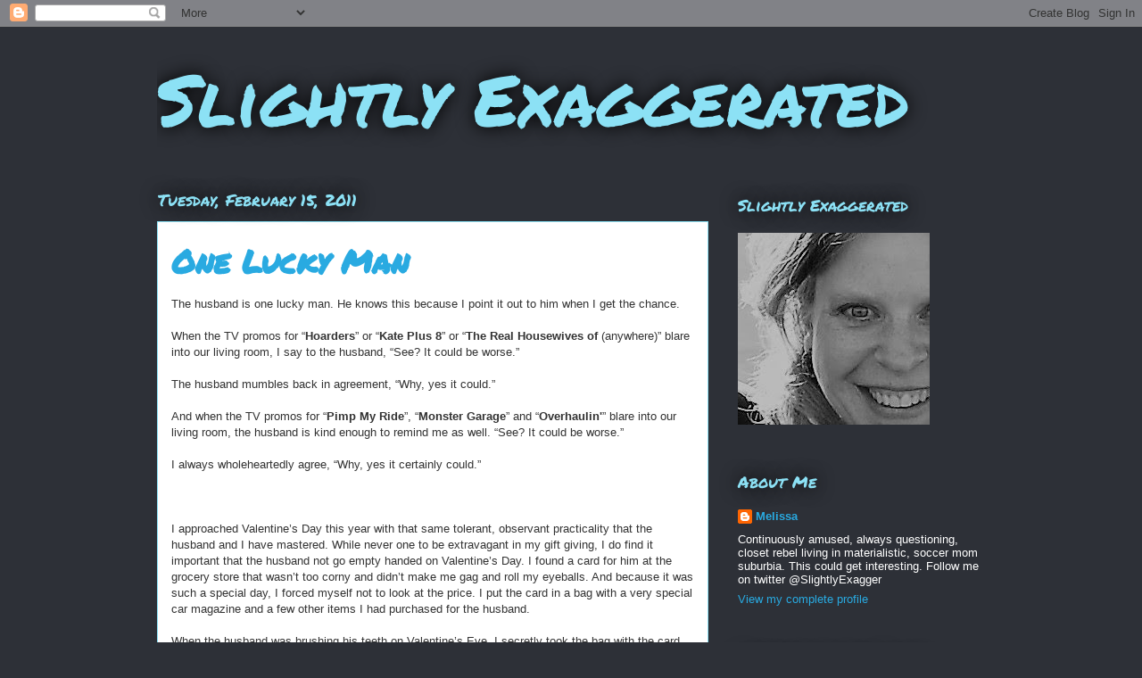

--- FILE ---
content_type: text/html; charset=UTF-8
request_url: http://www.slightlyexaggerated.com/2011/02/
body_size: 24870
content:
<!DOCTYPE html>
<html class='v2' dir='ltr' lang='en'>
<head>
<link href='https://www.blogger.com/static/v1/widgets/335934321-css_bundle_v2.css' rel='stylesheet' type='text/css'/>
<meta content='width=1100' name='viewport'/>
<meta content='text/html; charset=UTF-8' http-equiv='Content-Type'/>
<meta content='blogger' name='generator'/>
<link href='http://www.slightlyexaggerated.com/favicon.ico' rel='icon' type='image/x-icon'/>
<link href='http://www.slightlyexaggerated.com/2011/02/' rel='canonical'/>
<link rel="alternate" type="application/atom+xml" title="Slightly Exaggerated - Atom" href="http://www.slightlyexaggerated.com/feeds/posts/default" />
<link rel="alternate" type="application/rss+xml" title="Slightly Exaggerated - RSS" href="http://www.slightlyexaggerated.com/feeds/posts/default?alt=rss" />
<link rel="service.post" type="application/atom+xml" title="Slightly Exaggerated - Atom" href="https://www.blogger.com/feeds/6452704934227974757/posts/default" />
<!--Can't find substitution for tag [blog.ieCssRetrofitLinks]-->
<meta content='http://www.slightlyexaggerated.com/2011/02/' property='og:url'/>
<meta content='Slightly Exaggerated' property='og:title'/>
<meta content='' property='og:description'/>
<title>Slightly Exaggerated: February 2011</title>
<style type='text/css'>@font-face{font-family:'Permanent Marker';font-style:normal;font-weight:400;font-display:swap;src:url(//fonts.gstatic.com/s/permanentmarker/v16/Fh4uPib9Iyv2ucM6pGQMWimMp004La2Cf5b6jlg.woff2)format('woff2');unicode-range:U+0000-00FF,U+0131,U+0152-0153,U+02BB-02BC,U+02C6,U+02DA,U+02DC,U+0304,U+0308,U+0329,U+2000-206F,U+20AC,U+2122,U+2191,U+2193,U+2212,U+2215,U+FEFF,U+FFFD;}</style>
<style id='page-skin-1' type='text/css'><!--
/*
-----------------------------------------------
Blogger Template Style
Name:     Awesome Inc.
Designer: Tina Chen
URL:      tinachen.org
----------------------------------------------- */
/* Content
----------------------------------------------- */
body {
font: normal normal 13px Arial, Tahoma, Helvetica, FreeSans, sans-serif;
color: #333333;
background: #2d3037 none repeat scroll top left;
}
html body .content-outer {
min-width: 0;
max-width: 100%;
width: 100%;
}
a:link {
text-decoration: none;
color: #29aae1;
}
a:visited {
text-decoration: none;
color: #015782;
}
a:hover {
text-decoration: underline;
color: #29aae1;
}
.body-fauxcolumn-outer .cap-top {
position: absolute;
z-index: 1;
height: 276px;
width: 100%;
background: transparent none repeat-x scroll top left;
_background-image: none;
}
/* Columns
----------------------------------------------- */
.content-inner {
padding: 0;
}
.header-inner .section {
margin: 0 16px;
}
.tabs-inner .section {
margin: 0 16px;
}
.main-inner {
padding-top: 55px;
}
.main-inner .column-center-inner,
.main-inner .column-left-inner,
.main-inner .column-right-inner {
padding: 0 5px;
}
*+html body .main-inner .column-center-inner {
margin-top: -55px;
}
#layout .main-inner .column-center-inner {
margin-top: 0;
}
/* Header
----------------------------------------------- */
.header-outer {
margin: 0 0 15px 0;
background: transparent none repeat scroll 0 0;
}
.Header h1 {
font: normal normal 80px Permanent Marker;
color: #8ce1f5;
text-shadow: 0 0 20px #000000;
}
.Header h1 a {
color: #8ce1f5;
}
.Header .description {
font: normal normal 18px Arial, Tahoma, Helvetica, FreeSans, sans-serif;
color: #ffffff;
}
.header-inner .Header .titlewrapper,
.header-inner .Header .descriptionwrapper {
padding-left: 0;
padding-right: 0;
margin-bottom: 0;
}
.header-inner .Header .titlewrapper {
padding-top: 22px;
}
/* Tabs
----------------------------------------------- */
.tabs-outer {
overflow: hidden;
position: relative;
background: #29aae1 url(https://www.blogblog.com/1kt/awesomeinc/tabs_gradient_light.png) repeat scroll 0 0;
}
#layout .tabs-outer {
overflow: visible;
}
.tabs-cap-top, .tabs-cap-bottom {
position: absolute;
width: 100%;
border-top: 1px solid #2d3037;
}
.tabs-cap-bottom {
bottom: 0;
}
.tabs-inner .widget li a {
display: inline-block;
margin: 0;
padding: .6em 1.5em;
font: normal normal 13px Arial, Tahoma, Helvetica, FreeSans, sans-serif;
color: #ffffff;
border-top: 1px solid #2d3037;
border-bottom: 1px solid #2d3037;
border-left: 1px solid #2d3037;
height: 16px;
line-height: 16px;
}
.tabs-inner .widget li:last-child a {
border-right: 1px solid #2d3037;
}
.tabs-inner .widget li.selected a, .tabs-inner .widget li a:hover {
background: #01689c url(https://www.blogblog.com/1kt/awesomeinc/tabs_gradient_light.png) repeat-x scroll 0 -100px;
color: #ffffff;
}
/* Headings
----------------------------------------------- */
h2 {
font: normal normal 18px Permanent Marker;
color: #8ce1f5;
}
/* Widgets
----------------------------------------------- */
.main-inner .section {
margin: 0 27px;
padding: 0;
}
.main-inner .column-left-outer,
.main-inner .column-right-outer {
margin-top: -3.3em;
}
#layout .main-inner .column-left-outer,
#layout .main-inner .column-right-outer {
margin-top: 0;
}
.main-inner .column-left-inner,
.main-inner .column-right-inner {
background: transparent none repeat 0 0;
-moz-box-shadow: 0 0 0 rgba(0, 0, 0, .2);
-webkit-box-shadow: 0 0 0 rgba(0, 0, 0, .2);
-goog-ms-box-shadow: 0 0 0 rgba(0, 0, 0, .2);
box-shadow: 0 0 0 rgba(0, 0, 0, .2);
-moz-border-radius: 0;
-webkit-border-radius: 0;
-goog-ms-border-radius: 0;
border-radius: 0;
}
#layout .main-inner .column-left-inner,
#layout .main-inner .column-right-inner {
margin-top: 0;
}
.sidebar .widget {
font: normal normal 13px Arial, Tahoma, Helvetica, FreeSans, sans-serif;
color: #ffffff;
}
.sidebar .widget a:link {
color: #29aae1;
}
.sidebar .widget a:visited {
color: #015782;
}
.sidebar .widget a:hover {
color: #29aae1;
}
.sidebar .widget h2 {
text-shadow: 0 0 20px #000000;
}
.main-inner .widget {
background-color: transparent;
border: 1px solid transparent;
padding: 0 0 15px;
margin: 20px -16px;
-moz-box-shadow: 0 0 0 rgba(0, 0, 0, .2);
-webkit-box-shadow: 0 0 0 rgba(0, 0, 0, .2);
-goog-ms-box-shadow: 0 0 0 rgba(0, 0, 0, .2);
box-shadow: 0 0 0 rgba(0, 0, 0, .2);
-moz-border-radius: 0;
-webkit-border-radius: 0;
-goog-ms-border-radius: 0;
border-radius: 0;
}
.main-inner .widget h2 {
margin: 0 -0;
padding: .6em 0 .5em;
border-bottom: 1px solid transparent;
}
.footer-inner .widget h2 {
padding: 0 0 .4em;
border-bottom: 1px solid transparent;
}
.main-inner .widget h2 + div, .footer-inner .widget h2 + div {
border-top: 0 solid transparent;
padding-top: 8px;
}
.main-inner .widget .widget-content {
margin: 0 -0;
padding: 7px 0 0;
}
.main-inner .widget ul, .main-inner .widget #ArchiveList ul.flat {
margin: -8px -15px 0;
padding: 0;
list-style: none;
}
.main-inner .widget #ArchiveList {
margin: -8px 0 0;
}
.main-inner .widget ul li, .main-inner .widget #ArchiveList ul.flat li {
padding: .5em 15px;
text-indent: 0;
color: #ffffff;
border-top: 0 solid transparent;
border-bottom: 1px solid transparent;
}
.main-inner .widget #ArchiveList ul li {
padding-top: .25em;
padding-bottom: .25em;
}
.main-inner .widget ul li:first-child, .main-inner .widget #ArchiveList ul.flat li:first-child {
border-top: none;
}
.main-inner .widget ul li:last-child, .main-inner .widget #ArchiveList ul.flat li:last-child {
border-bottom: none;
}
.post-body {
position: relative;
}
.main-inner .widget .post-body ul {
padding: 0 2.5em;
margin: .5em 0;
list-style: disc;
}
.main-inner .widget .post-body ul li {
padding: 0.25em 0;
margin-bottom: .25em;
color: #333333;
border: none;
}
.footer-inner .widget ul {
padding: 0;
list-style: none;
}
.widget .zippy {
color: #ffffff;
}
/* Posts
----------------------------------------------- */
body .main-inner .Blog {
padding: 0;
margin-bottom: 1em;
background-color: transparent;
border: none;
-moz-box-shadow: 0 0 0 rgba(0, 0, 0, 0);
-webkit-box-shadow: 0 0 0 rgba(0, 0, 0, 0);
-goog-ms-box-shadow: 0 0 0 rgba(0, 0, 0, 0);
box-shadow: 0 0 0 rgba(0, 0, 0, 0);
}
.main-inner .section:last-child .Blog:last-child {
padding: 0;
margin-bottom: 1em;
}
.main-inner .widget h2.date-header {
margin: 0 -15px 1px;
padding: 0 0 0 0;
font: normal normal 18px Permanent Marker;
color: #8ce1f5;
background: transparent none no-repeat fixed center center;
border-top: 0 solid transparent;
border-bottom: 1px solid transparent;
-moz-border-radius-topleft: 0;
-moz-border-radius-topright: 0;
-webkit-border-top-left-radius: 0;
-webkit-border-top-right-radius: 0;
border-top-left-radius: 0;
border-top-right-radius: 0;
position: absolute;
bottom: 100%;
left: 0;
text-shadow: 0 0 20px #000000;
}
.main-inner .widget h2.date-header span {
font: normal normal 18px Permanent Marker;
display: block;
padding: .5em 15px;
border-left: 0 solid transparent;
border-right: 0 solid transparent;
}
.date-outer {
position: relative;
margin: 55px 0 20px;
padding: 0 15px;
background-color: #ffffff;
border: 1px solid #8ce1f5;
-moz-box-shadow: 0 0 0 rgba(0, 0, 0, .2);
-webkit-box-shadow: 0 0 0 rgba(0, 0, 0, .2);
-goog-ms-box-shadow: 0 0 0 rgba(0, 0, 0, .2);
box-shadow: 0 0 0 rgba(0, 0, 0, .2);
-moz-border-radius: 0;
-webkit-border-radius: 0;
-goog-ms-border-radius: 0;
border-radius: 0;
}
.date-outer:first-child {
margin-top: 0;
}
.date-outer:last-child {
margin-bottom: 0;
-moz-border-radius-bottomleft: 0;
-moz-border-radius-bottomright: 0;
-webkit-border-bottom-left-radius: 0;
-webkit-border-bottom-right-radius: 0;
-goog-ms-border-bottom-left-radius: 0;
-goog-ms-border-bottom-right-radius: 0;
border-bottom-left-radius: 0;
border-bottom-right-radius: 0;
}
.date-posts {
margin: 0 -0;
padding: 0 0;
clear: both;
}
.post-outer, .inline-ad {
border-top: 1px solid #8ce1f5;
margin: 0 -0;
padding: 15px 0;
}
.post-outer {
padding-bottom: 10px;
}
.post-outer:first-child {
padding-top: 10px;
border-top: none;
}
.post-outer:last-child, .inline-ad:last-child {
border-bottom: none;
}
.post-body {
position: relative;
}
.post-body img {
padding: 8px;
background: #ffffff;
border: 1px solid #cccccc;
-moz-box-shadow: 0 0 20px rgba(0, 0, 0, .2);
-webkit-box-shadow: 0 0 20px rgba(0, 0, 0, .2);
box-shadow: 0 0 20px rgba(0, 0, 0, .2);
-moz-border-radius: 0;
-webkit-border-radius: 0;
border-radius: 0;
}
h3.post-title, h4 {
font: normal bold 36px Permanent Marker;
color: #29aae1;
}
h3.post-title a {
font: normal bold 36px Permanent Marker;
color: #29aae1;
}
h3.post-title a:hover {
color: #29aae1;
text-decoration: underline;
}
.post-header {
margin: 0 0 1em;
}
.post-body {
line-height: 1.4;
}
.post-outer h2 {
color: #333333;
}
.post-footer {
margin: 1.5em 0 0;
}
#blog-pager {
padding: 15px;
font-size: 120%;
background-color: transparent;
border: 1px solid transparent;
-moz-box-shadow: 0 0 0 rgba(0, 0, 0, .2);
-webkit-box-shadow: 0 0 0 rgba(0, 0, 0, .2);
-goog-ms-box-shadow: 0 0 0 rgba(0, 0, 0, .2);
box-shadow: 0 0 0 rgba(0, 0, 0, .2);
-moz-border-radius: 0;
-webkit-border-radius: 0;
-goog-ms-border-radius: 0;
border-radius: 0;
-moz-border-radius-topleft: 0;
-moz-border-radius-topright: 0;
-webkit-border-top-left-radius: 0;
-webkit-border-top-right-radius: 0;
-goog-ms-border-top-left-radius: 0;
-goog-ms-border-top-right-radius: 0;
border-top-left-radius: 0;
border-top-right-radius-topright: 0;
margin-top: 0;
}
.blog-feeds, .post-feeds {
margin: 1em 0;
text-align: center;
color: #ffffff;
}
.blog-feeds a, .post-feeds a {
color: #29aae1;
}
.blog-feeds a:visited, .post-feeds a:visited {
color: #015782;
}
.blog-feeds a:hover, .post-feeds a:hover {
color: #29aae1;
}
.post-outer .comments {
margin-top: 2em;
}
/* Comments
----------------------------------------------- */
.comments .comments-content .icon.blog-author {
background-repeat: no-repeat;
background-image: url([data-uri]);
}
.comments .comments-content .loadmore a {
border-top: 1px solid #2d3037;
border-bottom: 1px solid #2d3037;
}
.comments .continue {
border-top: 2px solid #2d3037;
}
/* Footer
----------------------------------------------- */
.footer-outer {
margin: -0 0 -1px;
padding: 0 0 0;
color: #ffffff;
overflow: hidden;
}
.footer-fauxborder-left {
border-top: 1px solid transparent;
background: transparent none repeat scroll 0 0;
-moz-box-shadow: 0 0 0 rgba(0, 0, 0, .2);
-webkit-box-shadow: 0 0 0 rgba(0, 0, 0, .2);
-goog-ms-box-shadow: 0 0 0 rgba(0, 0, 0, .2);
box-shadow: 0 0 0 rgba(0, 0, 0, .2);
margin: 0 -0;
}
/* Mobile
----------------------------------------------- */
body.mobile {
background-size: auto;
}
.mobile .body-fauxcolumn-outer {
background: transparent none repeat scroll top left;
}
*+html body.mobile .main-inner .column-center-inner {
margin-top: 0;
}
.mobile .main-inner .widget {
padding: 0 0 15px;
}
.mobile .main-inner .widget h2 + div,
.mobile .footer-inner .widget h2 + div {
border-top: none;
padding-top: 0;
}
.mobile .footer-inner .widget h2 {
padding: 0.5em 0;
border-bottom: none;
}
.mobile .main-inner .widget .widget-content {
margin: 0;
padding: 7px 0 0;
}
.mobile .main-inner .widget ul,
.mobile .main-inner .widget #ArchiveList ul.flat {
margin: 0 -15px 0;
}
.mobile .main-inner .widget h2.date-header {
left: 0;
}
.mobile .date-header span {
padding: 0.4em 0;
}
.mobile .date-outer:first-child {
margin-bottom: 0;
border: 1px solid #8ce1f5;
-moz-border-radius-topleft: 0;
-moz-border-radius-topright: 0;
-webkit-border-top-left-radius: 0;
-webkit-border-top-right-radius: 0;
-goog-ms-border-top-left-radius: 0;
-goog-ms-border-top-right-radius: 0;
border-top-left-radius: 0;
border-top-right-radius: 0;
}
.mobile .date-outer {
border-color: #8ce1f5;
border-width: 0 1px 1px;
}
.mobile .date-outer:last-child {
margin-bottom: 0;
}
.mobile .main-inner {
padding: 0;
}
.mobile .header-inner .section {
margin: 0;
}
.mobile .post-outer, .mobile .inline-ad {
padding: 5px 0;
}
.mobile .tabs-inner .section {
margin: 0 10px;
}
.mobile .main-inner .widget h2 {
margin: 0;
padding: 0;
}
.mobile .main-inner .widget h2.date-header span {
padding: 0;
}
.mobile .main-inner .widget .widget-content {
margin: 0;
padding: 7px 0 0;
}
.mobile #blog-pager {
border: 1px solid transparent;
background: transparent none repeat scroll 0 0;
}
.mobile .main-inner .column-left-inner,
.mobile .main-inner .column-right-inner {
background: transparent none repeat 0 0;
-moz-box-shadow: none;
-webkit-box-shadow: none;
-goog-ms-box-shadow: none;
box-shadow: none;
}
.mobile .date-posts {
margin: 0;
padding: 0;
}
.mobile .footer-fauxborder-left {
margin: 0;
border-top: inherit;
}
.mobile .main-inner .section:last-child .Blog:last-child {
margin-bottom: 0;
}
.mobile-index-contents {
color: #333333;
}
.mobile .mobile-link-button {
background: #29aae1 url(https://www.blogblog.com/1kt/awesomeinc/tabs_gradient_light.png) repeat scroll 0 0;
}
.mobile-link-button a:link, .mobile-link-button a:visited {
color: #ffffff;
}
.mobile .tabs-inner .PageList .widget-content {
background: transparent;
border-top: 1px solid;
border-color: #2d3037;
color: #ffffff;
}
.mobile .tabs-inner .PageList .widget-content .pagelist-arrow {
border-left: 1px solid #2d3037;
}

--></style>
<style id='template-skin-1' type='text/css'><!--
body {
min-width: 960px;
}
.content-outer, .content-fauxcolumn-outer, .region-inner {
min-width: 960px;
max-width: 960px;
_width: 960px;
}
.main-inner .columns {
padding-left: 0;
padding-right: 310px;
}
.main-inner .fauxcolumn-center-outer {
left: 0;
right: 310px;
/* IE6 does not respect left and right together */
_width: expression(this.parentNode.offsetWidth -
parseInt("0") -
parseInt("310px") + 'px');
}
.main-inner .fauxcolumn-left-outer {
width: 0;
}
.main-inner .fauxcolumn-right-outer {
width: 310px;
}
.main-inner .column-left-outer {
width: 0;
right: 100%;
margin-left: -0;
}
.main-inner .column-right-outer {
width: 310px;
margin-right: -310px;
}
#layout {
min-width: 0;
}
#layout .content-outer {
min-width: 0;
width: 800px;
}
#layout .region-inner {
min-width: 0;
width: auto;
}
body#layout div.add_widget {
padding: 8px;
}
body#layout div.add_widget a {
margin-left: 32px;
}
--></style>
<link href='https://www.blogger.com/dyn-css/authorization.css?targetBlogID=6452704934227974757&amp;zx=d1d38198-2b49-44a5-bc68-25a8041f81ab' media='none' onload='if(media!=&#39;all&#39;)media=&#39;all&#39;' rel='stylesheet'/><noscript><link href='https://www.blogger.com/dyn-css/authorization.css?targetBlogID=6452704934227974757&amp;zx=d1d38198-2b49-44a5-bc68-25a8041f81ab' rel='stylesheet'/></noscript>
<meta name='google-adsense-platform-account' content='ca-host-pub-1556223355139109'/>
<meta name='google-adsense-platform-domain' content='blogspot.com'/>

<!-- data-ad-client=ca-pub-7672608575078033 -->

</head>
<body class='loading variant-icy'>
<div class='navbar section' id='navbar' name='Navbar'><div class='widget Navbar' data-version='1' id='Navbar1'><script type="text/javascript">
    function setAttributeOnload(object, attribute, val) {
      if(window.addEventListener) {
        window.addEventListener('load',
          function(){ object[attribute] = val; }, false);
      } else {
        window.attachEvent('onload', function(){ object[attribute] = val; });
      }
    }
  </script>
<div id="navbar-iframe-container"></div>
<script type="text/javascript" src="https://apis.google.com/js/platform.js"></script>
<script type="text/javascript">
      gapi.load("gapi.iframes:gapi.iframes.style.bubble", function() {
        if (gapi.iframes && gapi.iframes.getContext) {
          gapi.iframes.getContext().openChild({
              url: 'https://www.blogger.com/navbar/6452704934227974757?origin\x3dhttp://www.slightlyexaggerated.com',
              where: document.getElementById("navbar-iframe-container"),
              id: "navbar-iframe"
          });
        }
      });
    </script><script type="text/javascript">
(function() {
var script = document.createElement('script');
script.type = 'text/javascript';
script.src = '//pagead2.googlesyndication.com/pagead/js/google_top_exp.js';
var head = document.getElementsByTagName('head')[0];
if (head) {
head.appendChild(script);
}})();
</script>
</div></div>
<div class='body-fauxcolumns'>
<div class='fauxcolumn-outer body-fauxcolumn-outer'>
<div class='cap-top'>
<div class='cap-left'></div>
<div class='cap-right'></div>
</div>
<div class='fauxborder-left'>
<div class='fauxborder-right'></div>
<div class='fauxcolumn-inner'>
</div>
</div>
<div class='cap-bottom'>
<div class='cap-left'></div>
<div class='cap-right'></div>
</div>
</div>
</div>
<div class='content'>
<div class='content-fauxcolumns'>
<div class='fauxcolumn-outer content-fauxcolumn-outer'>
<div class='cap-top'>
<div class='cap-left'></div>
<div class='cap-right'></div>
</div>
<div class='fauxborder-left'>
<div class='fauxborder-right'></div>
<div class='fauxcolumn-inner'>
</div>
</div>
<div class='cap-bottom'>
<div class='cap-left'></div>
<div class='cap-right'></div>
</div>
</div>
</div>
<div class='content-outer'>
<div class='content-cap-top cap-top'>
<div class='cap-left'></div>
<div class='cap-right'></div>
</div>
<div class='fauxborder-left content-fauxborder-left'>
<div class='fauxborder-right content-fauxborder-right'></div>
<div class='content-inner'>
<header>
<div class='header-outer'>
<div class='header-cap-top cap-top'>
<div class='cap-left'></div>
<div class='cap-right'></div>
</div>
<div class='fauxborder-left header-fauxborder-left'>
<div class='fauxborder-right header-fauxborder-right'></div>
<div class='region-inner header-inner'>
<div class='header section' id='header' name='Header'><div class='widget Header' data-version='1' id='Header1'>
<div id='header-inner'>
<div class='titlewrapper'>
<h1 class='title'>
<a href='http://www.slightlyexaggerated.com/'>
Slightly Exaggerated
</a>
</h1>
</div>
<div class='descriptionwrapper'>
<p class='description'><span>
</span></p>
</div>
</div>
</div></div>
</div>
</div>
<div class='header-cap-bottom cap-bottom'>
<div class='cap-left'></div>
<div class='cap-right'></div>
</div>
</div>
</header>
<div class='tabs-outer'>
<div class='tabs-cap-top cap-top'>
<div class='cap-left'></div>
<div class='cap-right'></div>
</div>
<div class='fauxborder-left tabs-fauxborder-left'>
<div class='fauxborder-right tabs-fauxborder-right'></div>
<div class='region-inner tabs-inner'>
<div class='tabs no-items section' id='crosscol' name='Cross-Column'></div>
<div class='tabs no-items section' id='crosscol-overflow' name='Cross-Column 2'></div>
</div>
</div>
<div class='tabs-cap-bottom cap-bottom'>
<div class='cap-left'></div>
<div class='cap-right'></div>
</div>
</div>
<div class='main-outer'>
<div class='main-cap-top cap-top'>
<div class='cap-left'></div>
<div class='cap-right'></div>
</div>
<div class='fauxborder-left main-fauxborder-left'>
<div class='fauxborder-right main-fauxborder-right'></div>
<div class='region-inner main-inner'>
<div class='columns fauxcolumns'>
<div class='fauxcolumn-outer fauxcolumn-center-outer'>
<div class='cap-top'>
<div class='cap-left'></div>
<div class='cap-right'></div>
</div>
<div class='fauxborder-left'>
<div class='fauxborder-right'></div>
<div class='fauxcolumn-inner'>
</div>
</div>
<div class='cap-bottom'>
<div class='cap-left'></div>
<div class='cap-right'></div>
</div>
</div>
<div class='fauxcolumn-outer fauxcolumn-left-outer'>
<div class='cap-top'>
<div class='cap-left'></div>
<div class='cap-right'></div>
</div>
<div class='fauxborder-left'>
<div class='fauxborder-right'></div>
<div class='fauxcolumn-inner'>
</div>
</div>
<div class='cap-bottom'>
<div class='cap-left'></div>
<div class='cap-right'></div>
</div>
</div>
<div class='fauxcolumn-outer fauxcolumn-right-outer'>
<div class='cap-top'>
<div class='cap-left'></div>
<div class='cap-right'></div>
</div>
<div class='fauxborder-left'>
<div class='fauxborder-right'></div>
<div class='fauxcolumn-inner'>
</div>
</div>
<div class='cap-bottom'>
<div class='cap-left'></div>
<div class='cap-right'></div>
</div>
</div>
<!-- corrects IE6 width calculation -->
<div class='columns-inner'>
<div class='column-center-outer'>
<div class='column-center-inner'>
<div class='main section' id='main' name='Main'><div class='widget Blog' data-version='1' id='Blog1'>
<div class='blog-posts hfeed'>

          <div class="date-outer">
        
<h2 class='date-header'><span>Tuesday, February 15, 2011</span></h2>

          <div class="date-posts">
        
<div class='post-outer'>
<div class='post hentry uncustomized-post-template' itemprop='blogPost' itemscope='itemscope' itemtype='http://schema.org/BlogPosting'>
<meta content='6452704934227974757' itemprop='blogId'/>
<meta content='2531313022330231320' itemprop='postId'/>
<a name='2531313022330231320'></a>
<h3 class='post-title entry-title' itemprop='name'>
<a href='http://www.slightlyexaggerated.com/2011/02/one-lucky-man.html'>One Lucky Man</a>
</h3>
<div class='post-header'>
<div class='post-header-line-1'></div>
</div>
<div class='post-body entry-content' id='post-body-2531313022330231320' itemprop='description articleBody'>
The husband is one lucky man. He knows this because I point it out to him when I get the chance.<br /><br />When the TV promos for &#8220;<strong>Hoarders</strong>&#8221; or &#8220;<strong>Kate Plus 8</strong>&#8221; or &#8220;<strong>The Real Housewives of</strong> (anywhere)&#8221; blare into our living room, I say to the husband, &#8220;See? It could be worse.&#8221;<br /><br />The husband mumbles back in agreement, &#8220;Why, yes it could.&#8221;<br /><br />And when the TV promos for &#8220;<strong>Pimp My Ride</strong>&#8221;, &#8220;<strong>Monster Garage</strong>&#8221; and &#8220;<strong>Overhaulin'</strong>&#8221; blare into our living room, the husband is kind enough to remind me as well. &#8220;See? It could be worse.&#8221;<br /><br />I always wholeheartedly agree, &#8220;Why, yes it certainly could.&#8221;<br /><br /><br /><br />I approached Valentine&#8217;s Day this year with that same tolerant, observant practicality that the husband and I have mastered. While never one to be extravagant in my gift giving, I do find it important that the husband not go empty handed on Valentine&#8217;s Day. I found a card for him at the grocery store that wasn&#8217;t too corny and didn&#8217;t make me gag and roll my eyeballs. And because it was such a special day, I forced myself not to look at the price. I put the card in a bag with a very special car magazine and a few other items I had purchased for the husband.<br /><br />When the husband was brushing his teeth on Valentine&#8217;s Eve, I secretly took the bag with the card and other items down to the dining room. The husband went to bed. I stayed up very late learning about AP European History with the teenager.<br /><br /><br /><br />The husband&#8217;s alarm went off at 4am on Valentine&#8217;s morning. He took his shower and went downstairs to eat breakfast. I was sound asleep. He was greeted at the seat where he sits by a grocery store bag. Perplexed, the husband opened the bag and pulled out a few random goodies, a very special car magazine and a few receipts. He reached in toward the bottom of the bag and pulled out a pink envelope. And then he pulled out a Valentine&#8217;s card that wasn&#8217;t too corny. The card was not in the envelope. The card wasn&#8217;t even signed.<br /><br /><br />When the husband went to leave for work awhile later, he tapped me on the shoulder and whispered, &#8220;Happy Valentine&#8217;s Day. And thanks for the car magazine.&#8221;<br /><br />The shame shot through me and I sat bolt upright in bed. I was immediately awake. &#8220;OH NO!&#8221; I cried out to the husband. &#8220;I forgot your stuff! I took it downstairs and just left it on the table! I got too tired&#8230;&#8230;&#8221;<br /><br />I rambled in embarrassment to the husband about the wrapping paper I was going to use and the nice ribbon I was going to tie the magazine up with and the witty and loving repartee I had planned to write inside the card.<br /><br />The tolerant husband assured me that we would somehow survive this difficult hardship. He also said, &#8220;I did find it a bit odd that the card wasn&#8217;t even signed&#8230;&#8221;<br /><br /><br />Yes, that husband sure is one lucky man.<br /><br /><br /><br /><br /><em><strong>Check This Out!</strong></em><br /><br /><br />The teenager was given an amazing opportunity to play a few basketball games this past weekend with a local <strong>Special Olympics Unified</strong> basketball team. <strong>Special Olympics Unified Sports</strong> is a program that combines <strong>Special Olympics</strong> athletes and athletes without intellectual disabilities (partners) on sports teams for training and competition. The teenager went in a bit nervous, not knowing what to expect. She came out having loved every minute of it.<br /><br />Both the teenager and I found the entire day inspiring. Every person we encountered, from the <strong>Special Olympics</strong> athletes and parents to the coaches and volunteers, was positive and supportive. The basketball was good and the competition was fierce. The parents cheered. The athletes played their hearts out. But mostly, it was a whole lot of fun. It was how kids&#8217; sports should be.<br /><br />If you ever get the chance to watch or be part of any <strong>Special Olympics</strong> event, I cannot recommend it highly enough. You should most definitely check it out.
<div style='clear: both;'></div>
</div>
<div class='post-footer'>
<div class='post-footer-line post-footer-line-1'>
<span class='post-author vcard'>
Posted by
<span class='fn' itemprop='author' itemscope='itemscope' itemtype='http://schema.org/Person'>
<meta content='https://www.blogger.com/profile/14007327658134711335' itemprop='url'/>
<a class='g-profile' href='https://www.blogger.com/profile/14007327658134711335' rel='author' title='author profile'>
<span itemprop='name'>Melissa</span>
</a>
</span>
</span>
<span class='post-timestamp'>
at
<meta content='http://www.slightlyexaggerated.com/2011/02/one-lucky-man.html' itemprop='url'/>
<a class='timestamp-link' href='http://www.slightlyexaggerated.com/2011/02/one-lucky-man.html' rel='bookmark' title='permanent link'><abbr class='published' itemprop='datePublished' title='2011-02-15T14:41:00-08:00'>2:41&#8239;PM</abbr></a>
</span>
<span class='post-comment-link'>
<a class='comment-link' href='https://www.blogger.com/comment/fullpage/post/6452704934227974757/2531313022330231320' onclick=''>
3 comments:
  </a>
</span>
<span class='post-icons'>
<span class='item-action'>
<a href='https://www.blogger.com/email-post/6452704934227974757/2531313022330231320' title='Email Post'>
<img alt='' class='icon-action' height='13' src='https://resources.blogblog.com/img/icon18_email.gif' width='18'/>
</a>
</span>
<span class='item-control blog-admin pid-1943732309'>
<a href='https://www.blogger.com/post-edit.g?blogID=6452704934227974757&postID=2531313022330231320&from=pencil' title='Edit Post'>
<img alt='' class='icon-action' height='18' src='https://resources.blogblog.com/img/icon18_edit_allbkg.gif' width='18'/>
</a>
</span>
</span>
<div class='post-share-buttons goog-inline-block'>
<a class='goog-inline-block share-button sb-email' href='https://www.blogger.com/share-post.g?blogID=6452704934227974757&postID=2531313022330231320&target=email' target='_blank' title='Email This'><span class='share-button-link-text'>Email This</span></a><a class='goog-inline-block share-button sb-blog' href='https://www.blogger.com/share-post.g?blogID=6452704934227974757&postID=2531313022330231320&target=blog' onclick='window.open(this.href, "_blank", "height=270,width=475"); return false;' target='_blank' title='BlogThis!'><span class='share-button-link-text'>BlogThis!</span></a><a class='goog-inline-block share-button sb-twitter' href='https://www.blogger.com/share-post.g?blogID=6452704934227974757&postID=2531313022330231320&target=twitter' target='_blank' title='Share to X'><span class='share-button-link-text'>Share to X</span></a><a class='goog-inline-block share-button sb-facebook' href='https://www.blogger.com/share-post.g?blogID=6452704934227974757&postID=2531313022330231320&target=facebook' onclick='window.open(this.href, "_blank", "height=430,width=640"); return false;' target='_blank' title='Share to Facebook'><span class='share-button-link-text'>Share to Facebook</span></a><a class='goog-inline-block share-button sb-pinterest' href='https://www.blogger.com/share-post.g?blogID=6452704934227974757&postID=2531313022330231320&target=pinterest' target='_blank' title='Share to Pinterest'><span class='share-button-link-text'>Share to Pinterest</span></a>
</div>
</div>
<div class='post-footer-line post-footer-line-2'>
<span class='post-labels'>
Labels:
<a href='http://www.slightlyexaggerated.com/search/label/husband' rel='tag'>husband</a>,
<a href='http://www.slightlyexaggerated.com/search/label/Special%20Olympics' rel='tag'>Special Olympics</a>,
<a href='http://www.slightlyexaggerated.com/search/label/Valentine%27s%20Day' rel='tag'>Valentine&#39;s Day</a>
</span>
</div>
<div class='post-footer-line post-footer-line-3'>
<span class='post-location'>
</span>
</div>
</div>
</div>
</div>

          </div></div>
        

          <div class="date-outer">
        
<h2 class='date-header'><span>Tuesday, February 8, 2011</span></h2>

          <div class="date-posts">
        
<div class='post-outer'>
<div class='post hentry uncustomized-post-template' itemprop='blogPost' itemscope='itemscope' itemtype='http://schema.org/BlogPosting'>
<meta content='https://i.ytimg.com/vi/rYEDA3JcQqw/hqdefault.jpg' itemprop='image_url'/>
<meta content='6452704934227974757' itemprop='blogId'/>
<meta content='9010744336950717924' itemprop='postId'/>
<a name='9010744336950717924'></a>
<h3 class='post-title entry-title' itemprop='name'>
<a href='http://www.slightlyexaggerated.com/2011/02/you-are-my-son.html'>You. Are. My. Son.</a>
</h3>
<div class='post-header'>
<div class='post-header-line-1'></div>
</div>
<div class='post-body entry-content' id='post-body-9010744336950717924' itemprop='description articleBody'>
We were separated by the blue curtain. Two mothers, two sons.<br /><br /><br />I sat on the right side, next to the boy who was lying on a gurney with a swollen, purple and very painful knee.  She sat on the left side, next to her son who was lying on a gurney with his head covered in blood.<br /><br /><br />I was not doing well. My mouth assured the boy that it would all be ok.  My brain screamed at me, &#8220;Urgent Care, <em>AGAIN</em>!  What is wrong with you?  What is wrong with that boy?  Do you know what too many x-rays can do to a person?&#8221;  My heart tightened up, my stomach churned. I took a deep breath and wondered how many visits one could make to Urgent Care before Child Protective Services was called.  I wished I was in pain instead of the boy. I kept shaking my head in resigned disbelief and brushing the boy&#8217;s hair off his 11 year old forehead.  <br /><br /><br />The mother on the other side was not doing well.  The curtain, of course, could not contain her crying.  It could not contain the whimpering of her son.  The curtain could not contain grief.  <br /><br /><br />&#8220;You are my boy&#8230;&#8230;&#8230;<em>my son</em>&#8230;&#8230;..&#8230;  Look at you!&#8221;<br /><br />Her son tried to answer.  &#8220;Mama&#8230;&#8221;<br /><br />&#8220;NO!&#8221; she shouted. &#8220;It is MY turn!&#8221;<br /><br />I saw her worn shoes begin to pace the edge of the curtain.  Then her shoes turned and stopped. &#8220;I TOLD you not to leave the house.  I <em>TOLD</em> you.  Do you know what it&#8217;s like to worry about someone every single minute of the day?  Do you?  I worry about you with every cell in my body.  You are my son&#8230;..in the name of Jesus.......  <em>YOU.  ARE.  MY.  SON.&#8221;</em><br /><br /><br />I turned to my boy with the swollen knee and grabbed his hand.  He held tight.  His eyes had grown large.<br /><br /><br />The mother on the other side lowered her voice a bit.  &#8220;Why do you think I work two jobs?  It is for you.  You are 16 years old.  I want you to be happy.  I want you to always be safe. I want you to be better than you ever thought you could be.  But here I see you&#8230;..no, no&#8230;.<em>I can&#8217;t even see you</em>&#8230;.your head is covered in blood.  I don&#8217;t see you at all.  My God&#8230;&#8230;.you are my son and I can&#8217;t even see you. <br /><br />Oh why would you leave the house when I told you not to&#8230;&#8230;?&#8221;  <br /><br /><br />I could hear her start to cry again.   The boy and I stared at each other, silently.<br /><br /><br /><br />The curtain was pulled back on the other side and I saw many feet.  A doctor told the whimpering, bloodied boy that he was in bad shape.  His hand was probably broken.  His nose was probably broken.  He most likely had some broken ribs.  His jaw was no longer aligned properly.  And his head was in really bad shape.  There was so much blood, the doctor said, that he couldn&#8217;t yet tell how many wounds he had.  <br /><br />At least two nurses began to clean up the bloodied boy. I heard things like &#8220;matted hair&#8221;, &#8220;too many to count&#8221;, &#8220;I can&#8217;t get this one to stop bleeding&#8221;, &#8220;wow, I finally got one eye open&#8221; and &#8220;we&#8217;re going to need a lot of staples&#8221;.<br /><br />I heard the doctor ask, &#8220;Do you want to tell me how this happened?&#8221;<br /><br /><br /><br />The bloodied boy tried to speak. &#8220;This dude jumped me on the trail.  He had brass knuckles on.  He lit into me. Pretty bad, I guess.&#8221;<br /><br />The doctor asked, &#8220;Did you know him? Why would he beat you up like this&#8230;..I mean&#8230;I gotta be honest.  You <em>ARE</em> in pretty bad shape here, buddy.&#8221;<br /><br />&#8220;He said he beat me up because I beat up his brother yesterday.&#8221;<br /><br />The crying mother spoke up.  &#8220;Oh Jesus, help me. Seriously?   Why would you beat his brother up?  Why would you beat anyone up? Haven&#8217;t I taught you better?&#8221;<br /><br />The bloodied boy paused and then finally answered. <br /><br />&#8220;...........because he was talking trash about you Mama.&#8221;<br /><br />The mother groaned loudly. &#8220;Oh for goodness sake, son.  You are better than that!  We are better than that!  Why do you care what people say, what people think?&#8221;<br /><br /><br /><br />&#8220;Because, Mama.  He was going to kill you.  He said so.  I couldn&#8217;t let him do that, because, I mean, you are my Mama&#8230;&#8230;&#8230;.<em>You. Are. My. Mama</em>.&#8221;<br /><br /><br /><br /><br /><br />And all the curtain rooms at Urgent Care went silent. <br /><br /><br /><br />For a long moment.<br /><br /><br /><br /><br /><br /><br />Finally I heard the doctor say, &#8220;Legally, I may need to call in the police, ok?&#8221;<br /><br />The bloodied boy tried to yell out, &#8220;No!&#8221;  The mother on the other side of the curtain cried.  And a new voice, a deep voice, suddenly spoke up and pointedly asked, &#8220;I want you to tell me exactly what kind of car they were driving.  And tell me their names.  I need names.&#8221;<br /><br /><br />My boy with the swollen knee and I looked at each other in disbelief and with raised eyebrows.  We were still holding hands when we heard the bloodied boy speak. <br /><br /><br />&#8220;It was a tan Buick, Uncle Matt.  And I can tell you exactly who they were.&#8221;<br /><br /><br /><br /><br /><br />When the doctor pulled back the curtain on our side the boy and I instinctively dropped our hands. <br /><br />&#8220;So, how are we doing?&#8221; the doctor cheerfully asked.<br /><br /><br />&#8220;Oh, the boy here has banged up his knee a bit.&#8221; I replied. &#8220;But other than that, we are doing fine, <em>just.. fine</em>&#8230;&#8221;<br /><br /><br /><br /><br /><em><strong>Check This Out!</strong></em><br /><br /><br />Listen to this great song, <strong>Rolling in the Deep</strong>,<iframe title="YouTube video player" width="640" height="390" src="http://www.youtube.com/embed/rYEDA3JcQqw" frameborder="0" allowfullscreen></iframe> from the always amazing <strong>Adele</strong> when you make this Chili-Lime Chicken.<br /><br />This is how the recipe came to me.<br /><br /><br />3 TBL olive oil<br />1 &#189;  TBL red wine vinegar<br />1 lime juiced<br />1 tsp chili powder<br />&#189; tsp onion powder<br />&#189; tsp garlic powder<br />&#189; tsp paprika<br />1 pinch cayenne pepper, or to taste<br />salt to taste<br />black pepper to taste<br />1 pound chicken breast halves<br /><br />Combine all ingredients, except chicken, in a bowl and whisk until the oil and vinegar are emulsified.  Add chicken to bowl, cover chicken with mixture, cover with plastic wrap and refrigerate for a few hours.  Grill chicken over medium high heat until the juices run clear.<br /><br /><br /><em>This is how I made it.</em><br /><br />I tripled the marinade ingredients and added a bunch of chopped garlic (at least 8 smallish/medium cloves) and 2 chopped Anaheim chiles (use hotter if you wish).  I used a whole cut up chicken and a boneless breast (for the teenager).  I only marinated for an hour or so in a big plastic freezer baggie.  (I would have done much longer had I planned ahead.) Then I dumped the whole lot into a large roasting pan and cooked at 375 degrees for 45 minutes&#8230;.or so. <br /><br /><br />I served with rice made with chopped fresh garlic and chicken broth and a bit of salt and pepper.  The boy ate this version.  The husband and the teenager and I then mixed in black beans, lime juice and more chopped up Anaheim peppers.  I then added TONS of cilantro.  Sadly, I am the only cilantro fan in the family.  On top of it all I spooned the juices from the chicken.  It was super fantastic. Next time I might quadruple the marinade ingredients&#8230;.
<div style='clear: both;'></div>
</div>
<div class='post-footer'>
<div class='post-footer-line post-footer-line-1'>
<span class='post-author vcard'>
Posted by
<span class='fn' itemprop='author' itemscope='itemscope' itemtype='http://schema.org/Person'>
<meta content='https://www.blogger.com/profile/14007327658134711335' itemprop='url'/>
<a class='g-profile' href='https://www.blogger.com/profile/14007327658134711335' rel='author' title='author profile'>
<span itemprop='name'>Melissa</span>
</a>
</span>
</span>
<span class='post-timestamp'>
at
<meta content='http://www.slightlyexaggerated.com/2011/02/you-are-my-son.html' itemprop='url'/>
<a class='timestamp-link' href='http://www.slightlyexaggerated.com/2011/02/you-are-my-son.html' rel='bookmark' title='permanent link'><abbr class='published' itemprop='datePublished' title='2011-02-08T12:32:00-08:00'>12:32&#8239;PM</abbr></a>
</span>
<span class='post-comment-link'>
<a class='comment-link' href='https://www.blogger.com/comment/fullpage/post/6452704934227974757/9010744336950717924' onclick=''>
6 comments:
  </a>
</span>
<span class='post-icons'>
<span class='item-action'>
<a href='https://www.blogger.com/email-post/6452704934227974757/9010744336950717924' title='Email Post'>
<img alt='' class='icon-action' height='13' src='https://resources.blogblog.com/img/icon18_email.gif' width='18'/>
</a>
</span>
<span class='item-control blog-admin pid-1943732309'>
<a href='https://www.blogger.com/post-edit.g?blogID=6452704934227974757&postID=9010744336950717924&from=pencil' title='Edit Post'>
<img alt='' class='icon-action' height='18' src='https://resources.blogblog.com/img/icon18_edit_allbkg.gif' width='18'/>
</a>
</span>
</span>
<div class='post-share-buttons goog-inline-block'>
<a class='goog-inline-block share-button sb-email' href='https://www.blogger.com/share-post.g?blogID=6452704934227974757&postID=9010744336950717924&target=email' target='_blank' title='Email This'><span class='share-button-link-text'>Email This</span></a><a class='goog-inline-block share-button sb-blog' href='https://www.blogger.com/share-post.g?blogID=6452704934227974757&postID=9010744336950717924&target=blog' onclick='window.open(this.href, "_blank", "height=270,width=475"); return false;' target='_blank' title='BlogThis!'><span class='share-button-link-text'>BlogThis!</span></a><a class='goog-inline-block share-button sb-twitter' href='https://www.blogger.com/share-post.g?blogID=6452704934227974757&postID=9010744336950717924&target=twitter' target='_blank' title='Share to X'><span class='share-button-link-text'>Share to X</span></a><a class='goog-inline-block share-button sb-facebook' href='https://www.blogger.com/share-post.g?blogID=6452704934227974757&postID=9010744336950717924&target=facebook' onclick='window.open(this.href, "_blank", "height=430,width=640"); return false;' target='_blank' title='Share to Facebook'><span class='share-button-link-text'>Share to Facebook</span></a><a class='goog-inline-block share-button sb-pinterest' href='https://www.blogger.com/share-post.g?blogID=6452704934227974757&postID=9010744336950717924&target=pinterest' target='_blank' title='Share to Pinterest'><span class='share-button-link-text'>Share to Pinterest</span></a>
</div>
</div>
<div class='post-footer-line post-footer-line-2'>
<span class='post-labels'>
Labels:
<a href='http://www.slightlyexaggerated.com/search/label/boy' rel='tag'>boy</a>,
<a href='http://www.slightlyexaggerated.com/search/label/chili%20chicken' rel='tag'>chili chicken</a>,
<a href='http://www.slightlyexaggerated.com/search/label/urgent%20care' rel='tag'>urgent care</a>
</span>
</div>
<div class='post-footer-line post-footer-line-3'>
<span class='post-location'>
</span>
</div>
</div>
</div>
</div>

          </div></div>
        

          <div class="date-outer">
        
<h2 class='date-header'><span>Thursday, February 3, 2011</span></h2>

          <div class="date-posts">
        
<div class='post-outer'>
<div class='post hentry uncustomized-post-template' itemprop='blogPost' itemscope='itemscope' itemtype='http://schema.org/BlogPosting'>
<meta content='https://i.ytimg.com/vi/9ypMp0s5Hiw/hqdefault.jpg' itemprop='image_url'/>
<meta content='6452704934227974757' itemprop='blogId'/>
<meta content='5128819018084885518' itemprop='postId'/>
<a name='5128819018084885518'></a>
<h3 class='post-title entry-title' itemprop='name'>
<a href='http://www.slightlyexaggerated.com/2011/02/we-wii.html'>We Wii</a>
</h3>
<div class='post-header'>
<div class='post-header-line-1'></div>
</div>
<div class='post-body entry-content' id='post-body-5128819018084885518' itemprop='description articleBody'>
I watched the boy launch himself toward the teenager.  He attacked her with an aggressive combativeness I didn&#8217;t know he possessed.   I watched helplessly as he struck her over the head and across the face.  He pounded her ribs and her stomach and her back, over and over, until she could no longer stand up straight.<br /><br />The teenager was not one to be taken down that quickly, however.  She gathered what little strength she still had and focused it all on the boy&#8217;s neck.  She narrowed her eyes, drew back her arm and swung at the boy&#8217;s neck like a capricious lunatic.<br /><br />And in one fell swoop, the boy went down.   Perhaps, without his head.<br /><br /><br /><br />I was speechless, appalled and in a state of shock.  I blamed myself.  Only the worst kind of mother could raise children who could summon such violence at a moment&#8217;s notice. Our family needed help.  <br /><br />I looked over to the husband for guidance. I wondered if he blamed himself as well.  <br /><br />The husband was grinning from ear to ear.  He leapt off the couch and ran over to the boy and the teenager. &#8220;That was the most <em>AWESOME</em> thing I&#8217;ve ever seen!  Can I play next?&#8221;<br /><br /><br />We used to be such a nice family.  Before we got a <strong>Wii</strong>, that is.<br /><br /><br />I watched as the husband began to play his game.  I waited for him to show the children a more civilized way of playing.  Within seconds however, the husband, still grinning, had begun taunting the boy as he swung his <strong>Wii Remote</strong> violently and expertly through the air.  The husband cheered when the boy fell off the tower into the water.<br /><br /><br />It was obvious I would have to be the one to model for the family proper manners, genteel graciousness, and behavior more becoming a nice family like ours. <br /> <br />At least that was my intention.  Before I put that <strong>Wii Remote</strong> in my hand.<br /><br /><br /><br />I don&#8217;t know how much time had passed, but the next thing I remember was screaming like a madwoman at the teenager, &#8220;Oh yeah baby!  Bring it! Bring it!  Hot Mama ain&#8217;t going down!&#8221;<br /><br /><br />Our nice family spent our entire first <strong>Wii</strong> day bashing each other in the head.  The teenager punched the boy&#8217;s lights out when she boxed.  A sword wielding boy would force the teenager off a cliff to her death.  A simple pickup game of basketball would cause the teenager to yell out, &#8220;Oh yeah!  You got schooled baby!&#8221;  A scenic bike ride would find the children &#8220;pedaling&#8221; so fast and furiously they would knock each other down.  Even a simple game of bowling caused the cats to run upstairs and hide under the beds.   Before long, the husband began to consider himself a true archery expert.  I began to consider canoeing the worst sport ever invented.  And this was all before the teenager even discovered the pink stroller in the <strong>Mario Kart</strong> game. <br /><br /><br /><br /><br />I woke up the next morning with my first <strong>Wii</strong> hangover.  I was a bit ashamed of my behavior the day before.  I vowed to myself that it would never happen again.  And then I giggled to myself as I remembered the good times our nice family experienced.  It didn&#8217;t take long to justify the unfortunate <strong>Wii</strong> behavior to myself.  In fact, I decided to get out of bed and play a round of <strong>Wii</strong> tennis before the rest of the family got up.  <br /><br /><br />15 minutes later my nice family was all lined up, sitting perfectly still on the couch.  Not one of us could lift our aching arms above our heads without wincing.  The teenager complained about the sore muscles she didn&#8217;t know she had.  The husband complained about feeling old.  The boy wondered out loud who was going to pour him a bowl of cereal because he knew he couldn&#8217;t lift the box.  I gingerly leaned over and grabbed the <strong>Wii Remote</strong>.  &#8220;Um&#8230;guys,&#8221; I said to my nice family.  &#8220;Do you think it&#8217;s possible to play <strong>Wii</strong> Frisbee golf from the couch?&#8221;<br /><br /><br /><br /><br /><em><strong>Check This Out!</strong></em><br /><br /><strong>The Boy in the Striped Pajamas</strong> is a Holocaust movie.  And yes, it has some sad and depressing moments.  But it&#8217;s a good movie, a beautiful movie, told from a perspective not often seen in Holocaust movies.  The two boys in the movie-one on the outside of the fence, one on the inside of the fence-will draw you in and make you think. I haven't read the book the movie is based on, written by <strong>John Boyne</strong>, but the movie is certainly recommended.<br /><br /><iframe title="YouTube video player" width="640" height="390" src="http://www.youtube.com/embed/9ypMp0s5Hiw" frameborder="0" allowfullscreen></iframe>
<div style='clear: both;'></div>
</div>
<div class='post-footer'>
<div class='post-footer-line post-footer-line-1'>
<span class='post-author vcard'>
Posted by
<span class='fn' itemprop='author' itemscope='itemscope' itemtype='http://schema.org/Person'>
<meta content='https://www.blogger.com/profile/14007327658134711335' itemprop='url'/>
<a class='g-profile' href='https://www.blogger.com/profile/14007327658134711335' rel='author' title='author profile'>
<span itemprop='name'>Melissa</span>
</a>
</span>
</span>
<span class='post-timestamp'>
at
<meta content='http://www.slightlyexaggerated.com/2011/02/we-wii.html' itemprop='url'/>
<a class='timestamp-link' href='http://www.slightlyexaggerated.com/2011/02/we-wii.html' rel='bookmark' title='permanent link'><abbr class='published' itemprop='datePublished' title='2011-02-03T09:12:00-08:00'>9:12&#8239;AM</abbr></a>
</span>
<span class='post-comment-link'>
<a class='comment-link' href='https://www.blogger.com/comment/fullpage/post/6452704934227974757/5128819018084885518' onclick=''>
3 comments:
  </a>
</span>
<span class='post-icons'>
<span class='item-action'>
<a href='https://www.blogger.com/email-post/6452704934227974757/5128819018084885518' title='Email Post'>
<img alt='' class='icon-action' height='13' src='https://resources.blogblog.com/img/icon18_email.gif' width='18'/>
</a>
</span>
<span class='item-control blog-admin pid-1943732309'>
<a href='https://www.blogger.com/post-edit.g?blogID=6452704934227974757&postID=5128819018084885518&from=pencil' title='Edit Post'>
<img alt='' class='icon-action' height='18' src='https://resources.blogblog.com/img/icon18_edit_allbkg.gif' width='18'/>
</a>
</span>
</span>
<div class='post-share-buttons goog-inline-block'>
<a class='goog-inline-block share-button sb-email' href='https://www.blogger.com/share-post.g?blogID=6452704934227974757&postID=5128819018084885518&target=email' target='_blank' title='Email This'><span class='share-button-link-text'>Email This</span></a><a class='goog-inline-block share-button sb-blog' href='https://www.blogger.com/share-post.g?blogID=6452704934227974757&postID=5128819018084885518&target=blog' onclick='window.open(this.href, "_blank", "height=270,width=475"); return false;' target='_blank' title='BlogThis!'><span class='share-button-link-text'>BlogThis!</span></a><a class='goog-inline-block share-button sb-twitter' href='https://www.blogger.com/share-post.g?blogID=6452704934227974757&postID=5128819018084885518&target=twitter' target='_blank' title='Share to X'><span class='share-button-link-text'>Share to X</span></a><a class='goog-inline-block share-button sb-facebook' href='https://www.blogger.com/share-post.g?blogID=6452704934227974757&postID=5128819018084885518&target=facebook' onclick='window.open(this.href, "_blank", "height=430,width=640"); return false;' target='_blank' title='Share to Facebook'><span class='share-button-link-text'>Share to Facebook</span></a><a class='goog-inline-block share-button sb-pinterest' href='https://www.blogger.com/share-post.g?blogID=6452704934227974757&postID=5128819018084885518&target=pinterest' target='_blank' title='Share to Pinterest'><span class='share-button-link-text'>Share to Pinterest</span></a>
</div>
</div>
<div class='post-footer-line post-footer-line-2'>
<span class='post-labels'>
Labels:
<a href='http://www.slightlyexaggerated.com/search/label/The%20Boy%20in%20the%20Striped%20Pajamas' rel='tag'>The Boy in the Striped Pajamas</a>,
<a href='http://www.slightlyexaggerated.com/search/label/Wii' rel='tag'>Wii</a>
</span>
</div>
<div class='post-footer-line post-footer-line-3'>
<span class='post-location'>
</span>
</div>
</div>
</div>
</div>

        </div></div>
      
</div>
<div class='blog-pager' id='blog-pager'>
<span id='blog-pager-newer-link'>
<a class='blog-pager-newer-link' href='http://www.slightlyexaggerated.com/search?updated-max=2011-06-15T10:59:00-07:00&max-results=7&reverse-paginate=true' id='Blog1_blog-pager-newer-link' title='Newer Posts'>Newer Posts</a>
</span>
<span id='blog-pager-older-link'>
<a class='blog-pager-older-link' href='http://www.slightlyexaggerated.com/search?updated-max=2011-02-03T09:12:00-08:00&max-results=7' id='Blog1_blog-pager-older-link' title='Older Posts'>Older Posts</a>
</span>
<a class='home-link' href='http://www.slightlyexaggerated.com/'>Home</a>
</div>
<div class='clear'></div>
<div class='blog-feeds'>
<div class='feed-links'>
Subscribe to:
<a class='feed-link' href='http://www.slightlyexaggerated.com/feeds/posts/default' target='_blank' type='application/atom+xml'>Comments (Atom)</a>
</div>
</div>
</div></div>
</div>
</div>
<div class='column-left-outer'>
<div class='column-left-inner'>
<aside>
</aside>
</div>
</div>
<div class='column-right-outer'>
<div class='column-right-inner'>
<aside>
<div class='sidebar section' id='sidebar-right-1'><div class='widget Image' data-version='1' id='Image1'>
<h2>Slightly Exaggerated</h2>
<div class='widget-content'>
<img alt='Slightly Exaggerated' height='215' id='Image1_img' src='https://blogger.googleusercontent.com/img/b/R29vZ2xl/AVvXsEjliFqumg9FrBlL120HEo8EECY3JpnrGWNXut6chmTf0O-L7nEQOU8KxpEi3EOsDgiWlsrkTMkqdsTRWLfPPkaokoqWdzxJjca4i4hcS2WzUDE89845GpaeX1ah8a-NEq1gh0IkRqDMy9Jf/s246/DSC_0335+%25283%2529.JPG' width='215'/>
<br/>
</div>
<div class='clear'></div>
</div><div class='widget Profile' data-version='1' id='Profile1'>
<h2>About Me</h2>
<div class='widget-content'>
<dl class='profile-datablock'>
<dt class='profile-data'>
<a class='profile-name-link g-profile' href='https://www.blogger.com/profile/14007327658134711335' rel='author' style='background-image: url(//www.blogger.com/img/logo-16.png);'>
Melissa
</a>
</dt>
<dd class='profile-textblock'>Continuously amused, always questioning,    closet rebel living in materialistic, soccer mom suburbia. This could get interesting.




Follow me on twitter @SlightlyExagger</dd>
</dl>
<a class='profile-link' href='https://www.blogger.com/profile/14007327658134711335' rel='author'>View my complete profile</a>
<div class='clear'></div>
</div>
</div><div class='widget Text' data-version='1' id='Text1'>
<h2 class='title'>Subscribe to this Blog!</h2>
<div class='widget-content'>
Send your<div>email <span =""  style="font-size:100%;">address to</span><div><span =""  style="color:#33ccff;">s<a href="mailto:slightlyexaggerated@comcast.net">lightlyexaggerated</a></span></div><div><a href="mailto:slightlyexaggerated@comcast.net"><span =""  style="color:#33ccff;">@comcast.net</span></a> </div><div>and you will be </div><div>notified each time </div><div>this blog is updated.<br /></div></div>
</div>
<div class='clear'></div>
</div><div class='widget AdSense' data-version='1' id='AdSense1'>
<div class='widget-content'>
<script type="text/javascript"><!--
google_ad_client="pub-7672608575078033";
google_ad_host="pub-1556223355139109";
google_ad_host_channel="00000";
google_ad_width=180;
google_ad_height=150;
google_ad_format="180x150_as";
google_ad_type="text_image";
google_color_border="556655";
google_color_bg="556655";
google_color_link="889977";
google_color_url="FFFFFF";
google_color_text="CCDDBB";
//--></script>
<script type="text/javascript"
  src="http://pagead2.googlesyndication.com/pagead/show_ads.js">
</script>
<div class='clear'></div>
</div>
</div></div>
<table border='0' cellpadding='0' cellspacing='0' class='section-columns columns-2'>
<tbody>
<tr>
<td class='first columns-cell'>
<div class='sidebar section' id='sidebar-right-2-1'><div class='widget Label' data-version='1' id='Label1'>
<h2>Labels</h2>
<div class='widget-content list-label-widget-content'>
<ul>
<li>
<a dir='ltr' href='http://www.slightlyexaggerated.com/search/label/%27Twas%20the%20night...'>&#39;Twas the night...</a>
<span dir='ltr'>(2)</span>
</li>
<li>
<a dir='ltr' href='http://www.slightlyexaggerated.com/search/label/12s'>12s</a>
<span dir='ltr'>(1)</span>
</li>
<li>
<a dir='ltr' href='http://www.slightlyexaggerated.com/search/label/12th%20Man'>12th Man</a>
<span dir='ltr'>(1)</span>
</li>
<li>
<a dir='ltr' href='http://www.slightlyexaggerated.com/search/label/20%20year%20anniversary'>20 year anniversary</a>
<span dir='ltr'>(1)</span>
</li>
<li>
<a dir='ltr' href='http://www.slightlyexaggerated.com/search/label/2020'>2020</a>
<span dir='ltr'>(1)</span>
</li>
<li>
<a dir='ltr' href='http://www.slightlyexaggerated.com/search/label/25th%20anniversary'>25th anniversary</a>
<span dir='ltr'>(1)</span>
</li>
<li>
<a dir='ltr' href='http://www.slightlyexaggerated.com/search/label/3%2F8%20OD%20tubing'>3/8 OD tubing</a>
<span dir='ltr'>(1)</span>
</li>
<li>
<a dir='ltr' href='http://www.slightlyexaggerated.com/search/label/30%20year%20anniversary'>30 year anniversary</a>
<span dir='ltr'>(1)</span>
</li>
<li>
<a dir='ltr' href='http://www.slightlyexaggerated.com/search/label/5k'>5k</a>
<span dir='ltr'>(1)</span>
</li>
<li>
<a dir='ltr' href='http://www.slightlyexaggerated.com/search/label/5th%20Generation'>5th Generation</a>
<span dir='ltr'>(1)</span>
</li>
<li>
<a dir='ltr' href='http://www.slightlyexaggerated.com/search/label/a%20year%20from%20now'>a year from now</a>
<span dir='ltr'>(1)</span>
</li>
<li>
<a dir='ltr' href='http://www.slightlyexaggerated.com/search/label/AA%20batteries'>AA batteries</a>
<span dir='ltr'>(1)</span>
</li>
<li>
<a dir='ltr' href='http://www.slightlyexaggerated.com/search/label/Adam%20Lambert'>Adam Lambert</a>
<span dir='ltr'>(1)</span>
</li>
<li>
<a dir='ltr' href='http://www.slightlyexaggerated.com/search/label/African%20immigrant'>African immigrant</a>
<span dir='ltr'>(1)</span>
</li>
<li>
<a dir='ltr' href='http://www.slightlyexaggerated.com/search/label/age'>age</a>
<span dir='ltr'>(1)</span>
</li>
<li>
<a dir='ltr' href='http://www.slightlyexaggerated.com/search/label/Alex%20Swings%20Oscar%20Sings'>Alex Swings Oscar Sings</a>
<span dir='ltr'>(1)</span>
</li>
<li>
<a dir='ltr' href='http://www.slightlyexaggerated.com/search/label/Alfred%20Hitchcock'>Alfred Hitchcock</a>
<span dir='ltr'>(1)</span>
</li>
<li>
<a dir='ltr' href='http://www.slightlyexaggerated.com/search/label/Alien%20Ant%20Farm'>Alien Ant Farm</a>
<span dir='ltr'>(1)</span>
</li>
<li>
<a dir='ltr' href='http://www.slightlyexaggerated.com/search/label/Alzheimer%27s'>Alzheimer&#39;s</a>
<span dir='ltr'>(1)</span>
</li>
<li>
<a dir='ltr' href='http://www.slightlyexaggerated.com/search/label/American%20Pickers'>American Pickers</a>
<span dir='ltr'>(1)</span>
</li>
<li>
<a dir='ltr' href='http://www.slightlyexaggerated.com/search/label/anger'>anger</a>
<span dir='ltr'>(1)</span>
</li>
<li>
<a dir='ltr' href='http://www.slightlyexaggerated.com/search/label/anniversary'>anniversary</a>
<span dir='ltr'>(1)</span>
</li>
<li>
<a dir='ltr' href='http://www.slightlyexaggerated.com/search/label/annoying'>annoying</a>
<span dir='ltr'>(1)</span>
</li>
<li>
<a dir='ltr' href='http://www.slightlyexaggerated.com/search/label/anxiety'>anxiety</a>
<span dir='ltr'>(1)</span>
</li>
<li>
<a dir='ltr' href='http://www.slightlyexaggerated.com/search/label/applesauce%20cookies'>applesauce cookies</a>
<span dir='ltr'>(1)</span>
</li>
<li>
<a dir='ltr' href='http://www.slightlyexaggerated.com/search/label/appliance'>appliance</a>
<span dir='ltr'>(1)</span>
</li>
<li>
<a dir='ltr' href='http://www.slightlyexaggerated.com/search/label/appreciation'>appreciation</a>
<span dir='ltr'>(1)</span>
</li>
<li>
<a dir='ltr' href='http://www.slightlyexaggerated.com/search/label/arthritis'>arthritis</a>
<span dir='ltr'>(1)</span>
</li>
<li>
<a dir='ltr' href='http://www.slightlyexaggerated.com/search/label/athletes'>athletes</a>
<span dir='ltr'>(1)</span>
</li>
<li>
<a dir='ltr' href='http://www.slightlyexaggerated.com/search/label/attack'>attack</a>
<span dir='ltr'>(1)</span>
</li>
<li>
<a dir='ltr' href='http://www.slightlyexaggerated.com/search/label/attitude'>attitude</a>
<span dir='ltr'>(1)</span>
</li>
<li>
<a dir='ltr' href='http://www.slightlyexaggerated.com/search/label/Augusten%20Burroughs'>Augusten Burroughs</a>
<span dir='ltr'>(1)</span>
</li>
<li>
<a dir='ltr' href='http://www.slightlyexaggerated.com/search/label/australian%20shepard'>australian shepard</a>
<span dir='ltr'>(1)</span>
</li>
<li>
<a dir='ltr' href='http://www.slightlyexaggerated.com/search/label/automatic'>automatic</a>
<span dir='ltr'>(1)</span>
</li>
<li>
<a dir='ltr' href='http://www.slightlyexaggerated.com/search/label/awards'>awards</a>
<span dir='ltr'>(1)</span>
</li>
<li>
<a dir='ltr' href='http://www.slightlyexaggerated.com/search/label/back%20to%20school'>back to school</a>
<span dir='ltr'>(1)</span>
</li>
<li>
<a dir='ltr' href='http://www.slightlyexaggerated.com/search/label/band%20tour'>band tour</a>
<span dir='ltr'>(1)</span>
</li>
<li>
<a dir='ltr' href='http://www.slightlyexaggerated.com/search/label/bank%20robbing'>bank robbing</a>
<span dir='ltr'>(1)</span>
</li>
<li>
<a dir='ltr' href='http://www.slightlyexaggerated.com/search/label/barbeque'>barbeque</a>
<span dir='ltr'>(1)</span>
</li>
<li>
<a dir='ltr' href='http://www.slightlyexaggerated.com/search/label/baseball'>baseball</a>
<span dir='ltr'>(2)</span>
</li>
<li>
<a dir='ltr' href='http://www.slightlyexaggerated.com/search/label/basketball'>basketball</a>
<span dir='ltr'>(3)</span>
</li>
<li>
<a dir='ltr' href='http://www.slightlyexaggerated.com/search/label/basketball%20shoes'>basketball shoes</a>
<span dir='ltr'>(1)</span>
</li>
<li>
<a dir='ltr' href='http://www.slightlyexaggerated.com/search/label/bean%20dish'>bean dish</a>
<span dir='ltr'>(1)</span>
</li>
<li>
<a dir='ltr' href='http://www.slightlyexaggerated.com/search/label/behemoth'>behemoth</a>
<span dir='ltr'>(1)</span>
</li>
<li>
<a dir='ltr' href='http://www.slightlyexaggerated.com/search/label/big%20salad'>big salad</a>
<span dir='ltr'>(1)</span>
</li>
<li>
<a dir='ltr' href='http://www.slightlyexaggerated.com/search/label/birds'>birds</a>
<span dir='ltr'>(1)</span>
</li>
<li>
<a dir='ltr' href='http://www.slightlyexaggerated.com/search/label/birdwatching'>birdwatching</a>
<span dir='ltr'>(1)</span>
</li>
<li>
<a dir='ltr' href='http://www.slightlyexaggerated.com/search/label/birthday'>birthday</a>
<span dir='ltr'>(1)</span>
</li>
<li>
<a dir='ltr' href='http://www.slightlyexaggerated.com/search/label/blind%20curve'>blind curve</a>
<span dir='ltr'>(1)</span>
</li>
<li>
<a dir='ltr' href='http://www.slightlyexaggerated.com/search/label/blood'>blood</a>
<span dir='ltr'>(2)</span>
</li>
<li>
<a dir='ltr' href='http://www.slightlyexaggerated.com/search/label/blood%20soaked'>blood soaked</a>
<span dir='ltr'>(1)</span>
</li>
<li>
<a dir='ltr' href='http://www.slightlyexaggerated.com/search/label/Bluetooth'>Bluetooth</a>
<span dir='ltr'>(1)</span>
</li>
<li>
<a dir='ltr' href='http://www.slightlyexaggerated.com/search/label/bonding'>bonding</a>
<span dir='ltr'>(2)</span>
</li>
<li>
<a dir='ltr' href='http://www.slightlyexaggerated.com/search/label/boots'>boots</a>
<span dir='ltr'>(1)</span>
</li>
<li>
<a dir='ltr' href='http://www.slightlyexaggerated.com/search/label/border'>border</a>
<span dir='ltr'>(1)</span>
</li>
<li>
<a dir='ltr' href='http://www.slightlyexaggerated.com/search/label/boy'>boy</a>
<span dir='ltr'>(12)</span>
</li>
<li>
<a dir='ltr' href='http://www.slightlyexaggerated.com/search/label/bragging'>bragging</a>
<span dir='ltr'>(1)</span>
</li>
<li>
<a dir='ltr' href='http://www.slightlyexaggerated.com/search/label/breast%20cancer'>breast cancer</a>
<span dir='ltr'>(13)</span>
</li>
<li>
<a dir='ltr' href='http://www.slightlyexaggerated.com/search/label/breasts'>breasts</a>
<span dir='ltr'>(2)</span>
</li>
<li>
<a dir='ltr' href='http://www.slightlyexaggerated.com/search/label/Brian%20Balmages'>Brian Balmages</a>
<span dir='ltr'>(1)</span>
</li>
<li>
<a dir='ltr' href='http://www.slightlyexaggerated.com/search/label/bronchitis'>bronchitis</a>
<span dir='ltr'>(1)</span>
</li>
<li>
<a dir='ltr' href='http://www.slightlyexaggerated.com/search/label/Bruce%20Springsteen'>Bruce Springsteen</a>
<span dir='ltr'>(1)</span>
</li>
<li>
<a dir='ltr' href='http://www.slightlyexaggerated.com/search/label/bruschetta'>bruschetta</a>
<span dir='ltr'>(1)</span>
</li>
<li>
<a dir='ltr' href='http://www.slightlyexaggerated.com/search/label/bubble%20wrap'>bubble wrap</a>
<span dir='ltr'>(2)</span>
</li>
<li>
<a dir='ltr' href='http://www.slightlyexaggerated.com/search/label/Burt%27s%20Bees'>Burt&#39;s Bees</a>
<span dir='ltr'>(1)</span>
</li>
<li>
<a dir='ltr' href='http://www.slightlyexaggerated.com/search/label/butter'>butter</a>
<span dir='ltr'>(1)</span>
</li>
<li>
<a dir='ltr' href='http://www.slightlyexaggerated.com/search/label/caged%20children'>caged children</a>
<span dir='ltr'>(1)</span>
</li>
<li>
<a dir='ltr' href='http://www.slightlyexaggerated.com/search/label/calculator'>calculator</a>
<span dir='ltr'>(1)</span>
</li>
<li>
<a dir='ltr' href='http://www.slightlyexaggerated.com/search/label/Camaro'>Camaro</a>
<span dir='ltr'>(5)</span>
</li>
<li>
<a dir='ltr' href='http://www.slightlyexaggerated.com/search/label/Canada'>Canada</a>
<span dir='ltr'>(2)</span>
</li>
<li>
<a dir='ltr' href='http://www.slightlyexaggerated.com/search/label/cancer'>cancer</a>
<span dir='ltr'>(21)</span>
</li>
<li>
<a dir='ltr' href='http://www.slightlyexaggerated.com/search/label/cancer%20blogs'>cancer blogs</a>
<span dir='ltr'>(1)</span>
</li>
<li>
<a dir='ltr' href='http://www.slightlyexaggerated.com/search/label/cancer%20hair'>cancer hair</a>
<span dir='ltr'>(1)</span>
</li>
<li>
<a dir='ltr' href='http://www.slightlyexaggerated.com/search/label/captive'>captive</a>
<span dir='ltr'>(2)</span>
</li>
<li>
<a dir='ltr' href='http://www.slightlyexaggerated.com/search/label/car%20guys'>car guys</a>
<span dir='ltr'>(2)</span>
</li>
<li>
<a dir='ltr' href='http://www.slightlyexaggerated.com/search/label/car%20shopping'>car shopping</a>
<span dir='ltr'>(1)</span>
</li>
<li>
<a dir='ltr' href='http://www.slightlyexaggerated.com/search/label/car%20stereo'>car stereo</a>
<span dir='ltr'>(1)</span>
</li>
<li>
<a dir='ltr' href='http://www.slightlyexaggerated.com/search/label/cars'>cars</a>
<span dir='ltr'>(2)</span>
</li>
<li>
<a dir='ltr' href='http://www.slightlyexaggerated.com/search/label/cat'>cat</a>
<span dir='ltr'>(10)</span>
</li>
<li>
<a dir='ltr' href='http://www.slightlyexaggerated.com/search/label/cat%20food'>cat food</a>
<span dir='ltr'>(2)</span>
</li>
<li>
<a dir='ltr' href='http://www.slightlyexaggerated.com/search/label/celebrity'>celebrity</a>
<span dir='ltr'>(1)</span>
</li>
<li>
<a dir='ltr' href='http://www.slightlyexaggerated.com/search/label/cell%20phone'>cell phone</a>
<span dir='ltr'>(2)</span>
</li>
<li>
<a dir='ltr' href='http://www.slightlyexaggerated.com/search/label/change'>change</a>
<span dir='ltr'>(1)</span>
</li>
<li>
<a dir='ltr' href='http://www.slightlyexaggerated.com/search/label/Chantelle%20photography'>Chantelle photography</a>
<span dir='ltr'>(1)</span>
</li>
<li>
<a dir='ltr' href='http://www.slightlyexaggerated.com/search/label/cheap'>cheap</a>
<span dir='ltr'>(1)</span>
</li>
<li>
<a dir='ltr' href='http://www.slightlyexaggerated.com/search/label/chemo%20hair'>chemo hair</a>
<span dir='ltr'>(1)</span>
</li>
<li>
<a dir='ltr' href='http://www.slightlyexaggerated.com/search/label/chemotherapy'>chemotherapy</a>
<span dir='ltr'>(1)</span>
</li>
<li>
<a dir='ltr' href='http://www.slightlyexaggerated.com/search/label/chicken%20chili'>chicken chili</a>
<span dir='ltr'>(1)</span>
</li>
<li>
<a dir='ltr' href='http://www.slightlyexaggerated.com/search/label/chicken%20taco%20meat'>chicken taco meat</a>
<span dir='ltr'>(1)</span>
</li>
<li>
<a dir='ltr' href='http://www.slightlyexaggerated.com/search/label/Chickenfoot'>Chickenfoot</a>
<span dir='ltr'>(1)</span>
</li>
<li>
<a dir='ltr' href='http://www.slightlyexaggerated.com/search/label/childhood'>childhood</a>
<span dir='ltr'>(1)</span>
</li>
<li>
<a dir='ltr' href='http://www.slightlyexaggerated.com/search/label/chili%20chicken'>chili chicken</a>
<span dir='ltr'>(1)</span>
</li>
<li>
<a dir='ltr' href='http://www.slightlyexaggerated.com/search/label/Chonda%20Pierce'>Chonda Pierce</a>
<span dir='ltr'>(1)</span>
</li>
<li>
<a dir='ltr' href='http://www.slightlyexaggerated.com/search/label/Christmas'>Christmas</a>
<span dir='ltr'>(3)</span>
</li>
<li>
<a dir='ltr' href='http://www.slightlyexaggerated.com/search/label/Christmas%20decorating'>Christmas decorating</a>
<span dir='ltr'>(1)</span>
</li>
<li>
<a dir='ltr' href='http://www.slightlyexaggerated.com/search/label/coat'>coat</a>
<span dir='ltr'>(1)</span>
</li>
<li>
<a dir='ltr' href='http://www.slightlyexaggerated.com/search/label/coffee'>coffee</a>
<span dir='ltr'>(1)</span>
</li>
<li>
<a dir='ltr' href='http://www.slightlyexaggerated.com/search/label/cold'>cold</a>
<span dir='ltr'>(1)</span>
</li>
<li>
<a dir='ltr' href='http://www.slightlyexaggerated.com/search/label/college'>college</a>
<span dir='ltr'>(2)</span>
</li>
<li>
<a dir='ltr' href='http://www.slightlyexaggerated.com/search/label/college%20roommate'>college roommate</a>
<span dir='ltr'>(1)</span>
</li>
<li>
<a dir='ltr' href='http://www.slightlyexaggerated.com/search/label/compassion'>compassion</a>
<span dir='ltr'>(2)</span>
</li>
<li>
<a dir='ltr' href='http://www.slightlyexaggerated.com/search/label/computer%20chip'>computer chip</a>
<span dir='ltr'>(1)</span>
</li>
<li>
<a dir='ltr' href='http://www.slightlyexaggerated.com/search/label/computer%20frustration'>computer frustration</a>
<span dir='ltr'>(1)</span>
</li>
<li>
<a dir='ltr' href='http://www.slightlyexaggerated.com/search/label/concussion'>concussion</a>
<span dir='ltr'>(3)</span>
</li>
<li>
<a dir='ltr' href='http://www.slightlyexaggerated.com/search/label/cooking'>cooking</a>
<span dir='ltr'>(1)</span>
</li>
<li>
<a dir='ltr' href='http://www.slightlyexaggerated.com/search/label/cornbread'>cornbread</a>
<span dir='ltr'>(1)</span>
</li>
<li>
<a dir='ltr' href='http://www.slightlyexaggerated.com/search/label/cotija'>cotija</a>
<span dir='ltr'>(1)</span>
</li>
<li>
<a dir='ltr' href='http://www.slightlyexaggerated.com/search/label/cough'>cough</a>
<span dir='ltr'>(1)</span>
</li>
<li>
<a dir='ltr' href='http://www.slightlyexaggerated.com/search/label/coughing'>coughing</a>
<span dir='ltr'>(1)</span>
</li>
<li>
<a dir='ltr' href='http://www.slightlyexaggerated.com/search/label/coupon'>coupon</a>
<span dir='ltr'>(1)</span>
</li>
<li>
<a dir='ltr' href='http://www.slightlyexaggerated.com/search/label/Covid'>Covid</a>
<span dir='ltr'>(1)</span>
</li>
<li>
<a dir='ltr' href='http://www.slightlyexaggerated.com/search/label/Covid-19'>Covid-19</a>
<span dir='ltr'>(1)</span>
</li>
<li>
<a dir='ltr' href='http://www.slightlyexaggerated.com/search/label/cowlick'>cowlick</a>
<span dir='ltr'>(1)</span>
</li>
<li>
<a dir='ltr' href='http://www.slightlyexaggerated.com/search/label/credit%20card'>credit card</a>
<span dir='ltr'>(1)</span>
</li>
<li>
<a dir='ltr' href='http://www.slightlyexaggerated.com/search/label/cribbage'>cribbage</a>
<span dir='ltr'>(1)</span>
</li>
<li>
<a dir='ltr' href='http://www.slightlyexaggerated.com/search/label/Daisy'>Daisy</a>
<span dir='ltr'>(1)</span>
</li>
<li>
<a dir='ltr' href='http://www.slightlyexaggerated.com/search/label/daughter'>daughter</a>
<span dir='ltr'>(1)</span>
</li>
<li>
<a dir='ltr' href='http://www.slightlyexaggerated.com/search/label/Dean%20Martin'>Dean Martin</a>
<span dir='ltr'>(1)</span>
</li>
<li>
<a dir='ltr' href='http://www.slightlyexaggerated.com/search/label/death'>death</a>
<span dir='ltr'>(12)</span>
</li>
<li>
<a dir='ltr' href='http://www.slightlyexaggerated.com/search/label/death%20drop'>death drop</a>
<span dir='ltr'>(1)</span>
</li>
<li>
<a dir='ltr' href='http://www.slightlyexaggerated.com/search/label/Deception%20Pass'>Deception Pass</a>
<span dir='ltr'>(1)</span>
</li>
<li>
<a dir='ltr' href='http://www.slightlyexaggerated.com/search/label/dentist'>dentist</a>
<span dir='ltr'>(1)</span>
</li>
<li>
<a dir='ltr' href='http://www.slightlyexaggerated.com/search/label/deoderant'>deoderant</a>
<span dir='ltr'>(1)</span>
</li>
<li>
<a dir='ltr' href='http://www.slightlyexaggerated.com/search/label/different%20people'>different people</a>
<span dir='ltr'>(1)</span>
</li>
<li>
<a dir='ltr' href='http://www.slightlyexaggerated.com/search/label/dining%20room%20table'>dining room table</a>
<span dir='ltr'>(1)</span>
</li>
<li>
<a dir='ltr' href='http://www.slightlyexaggerated.com/search/label/dirt'>dirt</a>
<span dir='ltr'>(1)</span>
</li>
<li>
<a dir='ltr' href='http://www.slightlyexaggerated.com/search/label/disconnected'>disconnected</a>
<span dir='ltr'>(1)</span>
</li>
<li>
<a dir='ltr' href='http://www.slightlyexaggerated.com/search/label/do-over'>do-over</a>
<span dir='ltr'>(1)</span>
</li>
<li>
<a dir='ltr' href='http://www.slightlyexaggerated.com/search/label/Doc%20Martens'>Doc Martens</a>
<span dir='ltr'>(1)</span>
</li>
<li>
<a dir='ltr' href='http://www.slightlyexaggerated.com/search/label/doctor'>doctor</a>
<span dir='ltr'>(2)</span>
</li>
<li>
<a dir='ltr' href='http://www.slightlyexaggerated.com/search/label/dog'>dog</a>
<span dir='ltr'>(2)</span>
</li>
<li>
<a dir='ltr' href='http://www.slightlyexaggerated.com/search/label/doorknob'>doorknob</a>
<span dir='ltr'>(1)</span>
</li>
<li>
<a dir='ltr' href='http://www.slightlyexaggerated.com/search/label/driver%27s%20ed'>driver&#39;s ed</a>
<span dir='ltr'>(1)</span>
</li>
<li>
<a dir='ltr' href='http://www.slightlyexaggerated.com/search/label/driving'>driving</a>
<span dir='ltr'>(3)</span>
</li>
<li>
<a dir='ltr' href='http://www.slightlyexaggerated.com/search/label/Drumstick'>Drumstick</a>
<span dir='ltr'>(1)</span>
</li>
<li>
<a dir='ltr' href='http://www.slightlyexaggerated.com/search/label/drunk'>drunk</a>
<span dir='ltr'>(1)</span>
</li>
<li>
<a dir='ltr' href='http://www.slightlyexaggerated.com/search/label/dryer'>dryer</a>
<span dir='ltr'>(1)</span>
</li>
<li>
<a dir='ltr' href='http://www.slightlyexaggerated.com/search/label/Earth%20On%20Her%20Hands'>Earth On Her Hands</a>
<span dir='ltr'>(1)</span>
</li>
<li>
<a dir='ltr' href='http://www.slightlyexaggerated.com/search/label/Eat%20Pray%20Love'>Eat Pray Love</a>
<span dir='ltr'>(1)</span>
</li>
<li>
<a dir='ltr' href='http://www.slightlyexaggerated.com/search/label/economic%20crisis'>economic crisis</a>
<span dir='ltr'>(1)</span>
</li>
<li>
<a dir='ltr' href='http://www.slightlyexaggerated.com/search/label/election'>election</a>
<span dir='ltr'>(2)</span>
</li>
<li>
<a dir='ltr' href='http://www.slightlyexaggerated.com/search/label/elementary%20school'>elementary school</a>
<span dir='ltr'>(1)</span>
</li>
<li>
<a dir='ltr' href='http://www.slightlyexaggerated.com/search/label/Elvis'>Elvis</a>
<span dir='ltr'>(1)</span>
</li>
<li>
<a dir='ltr' href='http://www.slightlyexaggerated.com/search/label/empty%20nest'>empty nest</a>
<span dir='ltr'>(1)</span>
</li>
<li>
<a dir='ltr' href='http://www.slightlyexaggerated.com/search/label/engine'>engine</a>
<span dir='ltr'>(1)</span>
</li>
<li>
<a dir='ltr' href='http://www.slightlyexaggerated.com/search/label/ER'>ER</a>
<span dir='ltr'>(1)</span>
</li>
<li>
<a dir='ltr' href='http://www.slightlyexaggerated.com/search/label/escape'>escape</a>
<span dir='ltr'>(1)</span>
</li>
<li>
<a dir='ltr' href='http://www.slightlyexaggerated.com/search/label/Everybody%27s%20Got%20Something'>Everybody&#39;s Got Something</a>
<span dir='ltr'>(1)</span>
</li>
<li>
<a dir='ltr' href='http://www.slightlyexaggerated.com/search/label/Facebook'>Facebook</a>
<span dir='ltr'>(1)</span>
</li>
<li>
<a dir='ltr' href='http://www.slightlyexaggerated.com/search/label/fancy%20clothes'>fancy clothes</a>
<span dir='ltr'>(1)</span>
</li>
<li>
<a dir='ltr' href='http://www.slightlyexaggerated.com/search/label/Fast%20Food%20Nation'>Fast Food Nation</a>
<span dir='ltr'>(1)</span>
</li>
<li>
<a dir='ltr' href='http://www.slightlyexaggerated.com/search/label/fat%20pants'>fat pants</a>
<span dir='ltr'>(1)</span>
</li>
<li>
<a dir='ltr' href='http://www.slightlyexaggerated.com/search/label/felon'>felon</a>
<span dir='ltr'>(1)</span>
</li>
<li>
<a dir='ltr' href='http://www.slightlyexaggerated.com/search/label/fixing%20things'>fixing things</a>
<span dir='ltr'>(2)</span>
</li>
<li>
<a dir='ltr' href='http://www.slightlyexaggerated.com/search/label/flat%20tire'>flat tire</a>
<span dir='ltr'>(1)</span>
</li>
<li>
<a dir='ltr' href='http://www.slightlyexaggerated.com/search/label/flying%20car'>flying car</a>
<span dir='ltr'>(1)</span>
</li>
<li>
<a dir='ltr' href='http://www.slightlyexaggerated.com/search/label/Foghorn%20Leghorn'>Foghorn Leghorn</a>
<span dir='ltr'>(1)</span>
</li>
<li>
<a dir='ltr' href='http://www.slightlyexaggerated.com/search/label/Food%20Network'>Food Network</a>
<span dir='ltr'>(1)</span>
</li>
<li>
<a dir='ltr' href='http://www.slightlyexaggerated.com/search/label/Ford%20Festiva'>Ford Festiva</a>
<span dir='ltr'>(1)</span>
</li>
<li>
<a dir='ltr' href='http://www.slightlyexaggerated.com/search/label/fried'>fried</a>
<span dir='ltr'>(1)</span>
</li>
<li>
<a dir='ltr' href='http://www.slightlyexaggerated.com/search/label/friends'>friends</a>
<span dir='ltr'>(1)</span>
</li>
<li>
<a dir='ltr' href='http://www.slightlyexaggerated.com/search/label/frisky'>frisky</a>
<span dir='ltr'>(1)</span>
</li>
<li>
<a dir='ltr' href='http://www.slightlyexaggerated.com/search/label/fun%20parent'>fun parent</a>
<span dir='ltr'>(1)</span>
</li>
<li>
<a dir='ltr' href='http://www.slightlyexaggerated.com/search/label/gang%20shooting'>gang shooting</a>
<span dir='ltr'>(1)</span>
</li>
<li>
<a dir='ltr' href='http://www.slightlyexaggerated.com/search/label/gardening'>gardening</a>
<span dir='ltr'>(3)</span>
</li>
<li>
<a dir='ltr' href='http://www.slightlyexaggerated.com/search/label/gas'>gas</a>
<span dir='ltr'>(1)</span>
</li>
<li>
<a dir='ltr' href='http://www.slightlyexaggerated.com/search/label/gas%20prices'>gas prices</a>
<span dir='ltr'>(1)</span>
</li>
<li>
<a dir='ltr' href='http://www.slightlyexaggerated.com/search/label/gas%20tank'>gas tank</a>
<span dir='ltr'>(1)</span>
</li>
<li>
<a dir='ltr' href='http://www.slightlyexaggerated.com/search/label/Generation%20X'>Generation X</a>
<span dir='ltr'>(1)</span>
</li>
<li>
<a dir='ltr' href='http://www.slightlyexaggerated.com/search/label/George%20Saunders'>George Saunders</a>
<span dir='ltr'>(1)</span>
</li>
<li>
<a dir='ltr' href='http://www.slightlyexaggerated.com/search/label/Gertrude'>Gertrude</a>
<span dir='ltr'>(1)</span>
</li>
<li>
<a dir='ltr' href='http://www.slightlyexaggerated.com/search/label/getting%20older'>getting older</a>
<span dir='ltr'>(3)</span>
</li>
<li>
<a dir='ltr' href='http://www.slightlyexaggerated.com/search/label/Ghostbusters'>Ghostbusters</a>
<span dir='ltr'>(1)</span>
</li>
<li>
<a dir='ltr' href='http://www.slightlyexaggerated.com/search/label/ginger%20cookies'>ginger cookies</a>
<span dir='ltr'>(2)</span>
</li>
<li>
<a dir='ltr' href='http://www.slightlyexaggerated.com/search/label/girls'>girls</a>
<span dir='ltr'>(1)</span>
</li>
<li>
<a dir='ltr' href='http://www.slightlyexaggerated.com/search/label/Girls%20Gone%20Wild'>Girls Gone Wild</a>
<span dir='ltr'>(1)</span>
</li>
<li>
<a dir='ltr' href='http://www.slightlyexaggerated.com/search/label/global%20citizen'>global citizen</a>
<span dir='ltr'>(1)</span>
</li>
<li>
<a dir='ltr' href='http://www.slightlyexaggerated.com/search/label/Globetrotters'>Globetrotters</a>
<span dir='ltr'>(1)</span>
</li>
<li>
<a dir='ltr' href='http://www.slightlyexaggerated.com/search/label/God'>God</a>
<span dir='ltr'>(1)</span>
</li>
<li>
<a dir='ltr' href='http://www.slightlyexaggerated.com/search/label/good'>good</a>
<span dir='ltr'>(1)</span>
</li>
<li>
<a dir='ltr' href='http://www.slightlyexaggerated.com/search/label/good%20dog'>good dog</a>
<span dir='ltr'>(1)</span>
</li>
<li>
<a dir='ltr' href='http://www.slightlyexaggerated.com/search/label/good%20news'>good news</a>
<span dir='ltr'>(1)</span>
</li>
<li>
<a dir='ltr' href='http://www.slightlyexaggerated.com/search/label/governor'>governor</a>
<span dir='ltr'>(1)</span>
</li>
<li>
<a dir='ltr' href='http://www.slightlyexaggerated.com/search/label/Gracie'>Gracie</a>
<span dir='ltr'>(1)</span>
</li>
<li>
<a dir='ltr' href='http://www.slightlyexaggerated.com/search/label/graduation'>graduation</a>
<span dir='ltr'>(1)</span>
</li>
<li>
<a dir='ltr' href='http://www.slightlyexaggerated.com/search/label/grandma'>grandma</a>
<span dir='ltr'>(1)</span>
</li>
<li>
<a dir='ltr' href='http://www.slightlyexaggerated.com/search/label/grandmother'>grandmother</a>
<span dir='ltr'>(1)</span>
</li>
<li>
<a dir='ltr' href='http://www.slightlyexaggerated.com/search/label/grateful'>grateful</a>
<span dir='ltr'>(1)</span>
</li>
<li>
<a dir='ltr' href='http://www.slightlyexaggerated.com/search/label/great%20grandma'>great grandma</a>
<span dir='ltr'>(1)</span>
</li>
<li>
<a dir='ltr' href='http://www.slightlyexaggerated.com/search/label/greeting%20cards'>greeting cards</a>
<span dir='ltr'>(1)</span>
</li>
<li>
<a dir='ltr' href='http://www.slightlyexaggerated.com/search/label/grey%20hair'>grey hair</a>
<span dir='ltr'>(1)</span>
</li>
<li>
<a dir='ltr' href='http://www.slightlyexaggerated.com/search/label/grief%20group'>grief group</a>
<span dir='ltr'>(1)</span>
</li>
<li>
<a dir='ltr' href='http://www.slightlyexaggerated.com/search/label/grocery%20store'>grocery store</a>
<span dir='ltr'>(3)</span>
</li>
<li>
<a dir='ltr' href='http://www.slightlyexaggerated.com/search/label/guardian%20angel'>guardian angel</a>
<span dir='ltr'>(1)</span>
</li>
<li>
<a dir='ltr' href='http://www.slightlyexaggerated.com/search/label/gun%20violence'>gun violence</a>
<span dir='ltr'>(1)</span>
</li>
<li>
<a dir='ltr' href='http://www.slightlyexaggerated.com/search/label/Hachiko'>Hachiko</a>
<span dir='ltr'>(1)</span>
</li>
<li>
<a dir='ltr' href='http://www.slightlyexaggerated.com/search/label/haircut'>haircut</a>
<span dir='ltr'>(1)</span>
</li>
<li>
<a dir='ltr' href='http://www.slightlyexaggerated.com/search/label/half%20a%20finger'>half a finger</a>
<span dir='ltr'>(1)</span>
</li>
<li>
<a dir='ltr' href='http://www.slightlyexaggerated.com/search/label/Halo'>Halo</a>
<span dir='ltr'>(1)</span>
</li>
<li>
<a dir='ltr' href='http://www.slightlyexaggerated.com/search/label/hammered%20man'>hammered man</a>
<span dir='ltr'>(1)</span>
</li>
<li>
<a dir='ltr' href='http://www.slightlyexaggerated.com/search/label/happiest%20person%20on%20the%20planet'>happiest person on the planet</a>
<span dir='ltr'>(1)</span>
</li>
<li>
<a dir='ltr' href='http://www.slightlyexaggerated.com/search/label/happy'>happy</a>
<span dir='ltr'>(1)</span>
</li>
<li>
<a dir='ltr' href='http://www.slightlyexaggerated.com/search/label/hardship'>hardship</a>
<span dir='ltr'>(2)</span>
</li>
<li>
<a dir='ltr' href='http://www.slightlyexaggerated.com/search/label/hempfest'>hempfest</a>
<span dir='ltr'>(1)</span>
</li>
<li>
<a dir='ltr' href='http://www.slightlyexaggerated.com/search/label/high%20school'>high school</a>
<span dir='ltr'>(4)</span>
</li>
<li>
<a dir='ltr' href='http://www.slightlyexaggerated.com/search/label/High%20School%20Musical'>High School Musical</a>
<span dir='ltr'>(1)</span>
</li>
<li>
<a dir='ltr' href='http://www.slightlyexaggerated.com/search/label/Highwaymen'>Highwaymen</a>
<span dir='ltr'>(1)</span>
</li>
<li>
<a dir='ltr' href='http://www.slightlyexaggerated.com/search/label/Hillary%20Clinton'>Hillary Clinton</a>
<span dir='ltr'>(1)</span>
</li>
<li>
<a dir='ltr' href='http://www.slightlyexaggerated.com/search/label/hipster'>hipster</a>
<span dir='ltr'>(1)</span>
</li>
<li>
<a dir='ltr' href='http://www.slightlyexaggerated.com/search/label/holiday%20stress'>holiday stress</a>
<span dir='ltr'>(1)</span>
</li>
<li>
<a dir='ltr' href='http://www.slightlyexaggerated.com/search/label/home%20ownership'>home ownership</a>
<span dir='ltr'>(1)</span>
</li>
<li>
<a dir='ltr' href='http://www.slightlyexaggerated.com/search/label/homecoming'>homecoming</a>
<span dir='ltr'>(1)</span>
</li>
<li>
<a dir='ltr' href='http://www.slightlyexaggerated.com/search/label/homeless'>homeless</a>
<span dir='ltr'>(1)</span>
</li>
<li>
<a dir='ltr' href='http://www.slightlyexaggerated.com/search/label/hot%20sauce'>hot sauce</a>
<span dir='ltr'>(1)</span>
</li>
<li>
<a dir='ltr' href='http://www.slightlyexaggerated.com/search/label/hummus'>hummus</a>
<span dir='ltr'>(1)</span>
</li>
<li>
<a dir='ltr' href='http://www.slightlyexaggerated.com/search/label/husband'>husband</a>
<span dir='ltr'>(13)</span>
</li>
<li>
<a dir='ltr' href='http://www.slightlyexaggerated.com/search/label/husky'>husky</a>
<span dir='ltr'>(1)</span>
</li>
<li>
<a dir='ltr' href='http://www.slightlyexaggerated.com/search/label/husky%20shepard%20mix'>husky shepard mix</a>
<span dir='ltr'>(1)</span>
</li>
<li>
<a dir='ltr' href='http://www.slightlyexaggerated.com/search/label/hybrid%20vehicles'>hybrid vehicles</a>
<span dir='ltr'>(1)</span>
</li>
<li>
<a dir='ltr' href='http://www.slightlyexaggerated.com/search/label/iCarly'>iCarly</a>
<span dir='ltr'>(1)</span>
</li>
<li>
<a dir='ltr' href='http://www.slightlyexaggerated.com/search/label/idiot'>idiot</a>
<span dir='ltr'>(1)</span>
</li>
<li>
<a dir='ltr' href='http://www.slightlyexaggerated.com/search/label/in%20this%20economy'>in this economy</a>
<span dir='ltr'>(1)</span>
</li>
<li>
<a dir='ltr' href='http://www.slightlyexaggerated.com/search/label/injury'>injury</a>
<span dir='ltr'>(3)</span>
</li>
<li>
<a dir='ltr' href='http://www.slightlyexaggerated.com/search/label/insurance'>insurance</a>
<span dir='ltr'>(1)</span>
</li>
<li>
<a dir='ltr' href='http://www.slightlyexaggerated.com/search/label/Iron%20Maiden'>Iron Maiden</a>
<span dir='ltr'>(1)</span>
</li>
<li>
<a dir='ltr' href='http://www.slightlyexaggerated.com/search/label/italian%20chicken'>italian chicken</a>
<span dir='ltr'>(1)</span>
</li>
<li>
<a dir='ltr' href='http://www.slightlyexaggerated.com/search/label/Jancee%20Dunn'>Jancee Dunn</a>
<span dir='ltr'>(1)</span>
</li>
<li>
<a dir='ltr' href='http://www.slightlyexaggerated.com/search/label/Jason%20Aldean'>Jason Aldean</a>
<span dir='ltr'>(1)</span>
</li>
<li>
<a dir='ltr' href='http://www.slightlyexaggerated.com/search/label/Jason%20Roberts'>Jason Roberts</a>
<span dir='ltr'>(1)</span>
</li>
<li>
<a dir='ltr' href='http://www.slightlyexaggerated.com/search/label/Jeff%20Dunham'>Jeff Dunham</a>
<span dir='ltr'>(1)</span>
</li>
<li>
<a dir='ltr' href='http://www.slightlyexaggerated.com/search/label/Jhumpa%20Lahiri'>Jhumpa Lahiri</a>
<span dir='ltr'>(1)</span>
</li>
<li>
<a dir='ltr' href='http://www.slightlyexaggerated.com/search/label/John%20Pinette'>John Pinette</a>
<span dir='ltr'>(1)</span>
</li>
<li>
<a dir='ltr' href='http://www.slightlyexaggerated.com/search/label/junk%20mail'>junk mail</a>
<span dir='ltr'>(1)</span>
</li>
<li>
<a dir='ltr' href='http://www.slightlyexaggerated.com/search/label/jury%20duty'>jury duty</a>
<span dir='ltr'>(3)</span>
</li>
<li>
<a dir='ltr' href='http://www.slightlyexaggerated.com/search/label/Katherine%20Keating'>Katherine Keating</a>
<span dir='ltr'>(1)</span>
</li>
<li>
<a dir='ltr' href='http://www.slightlyexaggerated.com/search/label/Ken%20Follett'>Ken Follett</a>
<span dir='ltr'>(1)</span>
</li>
<li>
<a dir='ltr' href='http://www.slightlyexaggerated.com/search/label/Khaled%20Hosseini'>Khaled Hosseini</a>
<span dir='ltr'>(1)</span>
</li>
<li>
<a dir='ltr' href='http://www.slightlyexaggerated.com/search/label/kidney%20damage'>kidney damage</a>
<span dir='ltr'>(1)</span>
</li>
<li>
<a dir='ltr' href='http://www.slightlyexaggerated.com/search/label/kindergarten'>kindergarten</a>
<span dir='ltr'>(1)</span>
</li>
<li>
<a dir='ltr' href='http://www.slightlyexaggerated.com/search/label/kindness'>kindness</a>
<span dir='ltr'>(1)</span>
</li>
<li>
<a dir='ltr' href='http://www.slightlyexaggerated.com/search/label/ladies%20lunch'>ladies lunch</a>
<span dir='ltr'>(1)</span>
</li>
<li>
<a dir='ltr' href='http://www.slightlyexaggerated.com/search/label/Lean%20Pockets'>Lean Pockets</a>
<span dir='ltr'>(1)</span>
</li>
<li>
<a dir='ltr' href='http://www.slightlyexaggerated.com/search/label/lemonade%20on%20the%20porch'>lemonade on the porch</a>
<span dir='ltr'>(1)</span>
</li>
<li>
<a dir='ltr' href='http://www.slightlyexaggerated.com/search/label/Les%20Miserables'>Les Miserables</a>
<span dir='ltr'>(1)</span>
</li>
<li>
<a dir='ltr' href='http://www.slightlyexaggerated.com/search/label/lessons%20learned'>lessons learned</a>
<span dir='ltr'>(2)</span>
</li>
<li>
<a dir='ltr' href='http://www.slightlyexaggerated.com/search/label/Lisa%20Dills'>Lisa Dills</a>
<span dir='ltr'>(1)</span>
</li>
<li>
<a dir='ltr' href='http://www.slightlyexaggerated.com/search/label/lost%20teeth'>lost teeth</a>
<span dir='ltr'>(1)</span>
</li>
<li>
<a dir='ltr' href='http://www.slightlyexaggerated.com/search/label/mail'>mail</a>
<span dir='ltr'>(1)</span>
</li>
<li>
<a dir='ltr' href='http://www.slightlyexaggerated.com/search/label/Mama'>Mama</a>
<span dir='ltr'>(1)</span>
</li>
<li>
<a dir='ltr' href='http://www.slightlyexaggerated.com/search/label/manifold'>manifold</a>
<span dir='ltr'>(1)</span>
</li>
<li>
<a dir='ltr' href='http://www.slightlyexaggerated.com/search/label/Maple%20Valley'>Maple Valley</a>
<span dir='ltr'>(1)</span>
</li>
<li>
<a dir='ltr' href='http://www.slightlyexaggerated.com/search/label/marching%20band'>marching band</a>
<span dir='ltr'>(1)</span>
</li>
<li>
<a dir='ltr' href='http://www.slightlyexaggerated.com/search/label/marriage'>marriage</a>
<span dir='ltr'>(3)</span>
</li>
<li>
<a dir='ltr' href='http://www.slightlyexaggerated.com/search/label/married'>married</a>
<span dir='ltr'>(1)</span>
</li>
<li>
<a dir='ltr' href='http://www.slightlyexaggerated.com/search/label/meat%20salesman'>meat salesman</a>
<span dir='ltr'>(1)</span>
</li>
<li>
<a dir='ltr' href='http://www.slightlyexaggerated.com/search/label/mentally%20ill'>mentally ill</a>
<span dir='ltr'>(1)</span>
</li>
<li>
<a dir='ltr' href='http://www.slightlyexaggerated.com/search/label/Mexico%20Cafe'>Mexico Cafe</a>
<span dir='ltr'>(1)</span>
</li>
<li>
<a dir='ltr' href='http://www.slightlyexaggerated.com/search/label/Michael%20Jackson'>Michael Jackson</a>
<span dir='ltr'>(1)</span>
</li>
<li>
<a dir='ltr' href='http://www.slightlyexaggerated.com/search/label/microwave'>microwave</a>
<span dir='ltr'>(1)</span>
</li>
<li>
<a dir='ltr' href='http://www.slightlyexaggerated.com/search/label/mini%20spare'>mini spare</a>
<span dir='ltr'>(1)</span>
</li>
<li>
<a dir='ltr' href='http://www.slightlyexaggerated.com/search/label/Miss%20Teen%20United%20States'>Miss Teen United States</a>
<span dir='ltr'>(1)</span>
</li>
<li>
<a dir='ltr' href='http://www.slightlyexaggerated.com/search/label/mom'>mom</a>
<span dir='ltr'>(2)</span>
</li>
<li>
<a dir='ltr' href='http://www.slightlyexaggerated.com/search/label/Moscow%201941'>Moscow 1941</a>
<span dir='ltr'>(1)</span>
</li>
<li>
<a dir='ltr' href='http://www.slightlyexaggerated.com/search/label/mother'>mother</a>
<span dir='ltr'>(11)</span>
</li>
<li>
<a dir='ltr' href='http://www.slightlyexaggerated.com/search/label/mother%20and%20son'>mother and son</a>
<span dir='ltr'>(1)</span>
</li>
<li>
<a dir='ltr' href='http://www.slightlyexaggerated.com/search/label/Mother%20Nature'>Mother Nature</a>
<span dir='ltr'>(1)</span>
</li>
<li>
<a dir='ltr' href='http://www.slightlyexaggerated.com/search/label/motherly%20lecture'>motherly lecture</a>
<span dir='ltr'>(1)</span>
</li>
<li>
<a dir='ltr' href='http://www.slightlyexaggerated.com/search/label/mount%20vernon'>mount vernon</a>
<span dir='ltr'>(1)</span>
</li>
<li>
<a dir='ltr' href='http://www.slightlyexaggerated.com/search/label/Mountain%20Bar'>Mountain Bar</a>
<span dir='ltr'>(1)</span>
</li>
<li>
<a dir='ltr' href='http://www.slightlyexaggerated.com/search/label/mountains'>mountains</a>
<span dir='ltr'>(1)</span>
</li>
<li>
<a dir='ltr' href='http://www.slightlyexaggerated.com/search/label/moving'>moving</a>
<span dir='ltr'>(1)</span>
</li>
<li>
<a dir='ltr' href='http://www.slightlyexaggerated.com/search/label/Mr.%20Naked'>Mr. Naked</a>
<span dir='ltr'>(1)</span>
</li>
<li>
<a dir='ltr' href='http://www.slightlyexaggerated.com/search/label/Mt.%20Vernon'>Mt. Vernon</a>
<span dir='ltr'>(1)</span>
</li>
<li>
<a dir='ltr' href='http://www.slightlyexaggerated.com/search/label/naked'>naked</a>
<span dir='ltr'>(1)</span>
</li>
<li>
<a dir='ltr' href='http://www.slightlyexaggerated.com/search/label/naked%20photos'>naked photos</a>
<span dir='ltr'>(1)</span>
</li>
<li>
<a dir='ltr' href='http://www.slightlyexaggerated.com/search/label/Nancy%20Calhoun'>Nancy Calhoun</a>
<span dir='ltr'>(1)</span>
</li>
<li>
<a dir='ltr' href='http://www.slightlyexaggerated.com/search/label/Nathan%27s%20Hot%20Dogs'>Nathan&#39;s Hot Dogs</a>
<span dir='ltr'>(1)</span>
</li>
<li>
<a dir='ltr' href='http://www.slightlyexaggerated.com/search/label/neighbor'>neighbor</a>
<span dir='ltr'>(1)</span>
</li>
<li>
<a dir='ltr' href='http://www.slightlyexaggerated.com/search/label/neighbor%20dog'>neighbor dog</a>
<span dir='ltr'>(1)</span>
</li>
<li>
<a dir='ltr' href='http://www.slightlyexaggerated.com/search/label/neighborhood'>neighborhood</a>
<span dir='ltr'>(2)</span>
</li>
<li>
<a dir='ltr' href='http://www.slightlyexaggerated.com/search/label/neighbors'>neighbors</a>
<span dir='ltr'>(1)</span>
</li>
<li>
<a dir='ltr' href='http://www.slightlyexaggerated.com/search/label/Nerf'>Nerf</a>
<span dir='ltr'>(1)</span>
</li>
<li>
<a dir='ltr' href='http://www.slightlyexaggerated.com/search/label/nervous'>nervous</a>
<span dir='ltr'>(1)</span>
</li>
<li>
<a dir='ltr' href='http://www.slightlyexaggerated.com/search/label/Netflix'>Netflix</a>
<span dir='ltr'>(1)</span>
</li>
<li>
<a dir='ltr' href='http://www.slightlyexaggerated.com/search/label/new%20sofa'>new sofa</a>
<span dir='ltr'>(1)</span>
</li>
<li>
<a dir='ltr' href='http://www.slightlyexaggerated.com/search/label/New%20York'>New York</a>
<span dir='ltr'>(1)</span>
</li>
<li>
<a dir='ltr' href='http://www.slightlyexaggerated.com/search/label/New-New%20Math'>New-New Math</a>
<span dir='ltr'>(1)</span>
</li>
<li>
<a dir='ltr' href='http://www.slightlyexaggerated.com/search/label/no%20food'>no food</a>
<span dir='ltr'>(1)</span>
</li>
<li>
<a dir='ltr' href='http://www.slightlyexaggerated.com/search/label/numa%20numa'>numa numa</a>
<span dir='ltr'>(1)</span>
</li>
<li>
<a dir='ltr' href='http://www.slightlyexaggerated.com/search/label/NYPD'>NYPD</a>
<span dir='ltr'>(1)</span>
</li>
<li>
<a dir='ltr' href='http://www.slightlyexaggerated.com/search/label/obituaries'>obituaries</a>
<span dir='ltr'>(1)</span>
</li>
<li>
<a dir='ltr' href='http://www.slightlyexaggerated.com/search/label/oil'>oil</a>
<span dir='ltr'>(1)</span>
</li>
<li>
<a dir='ltr' href='http://www.slightlyexaggerated.com/search/label/old'>old</a>
<span dir='ltr'>(2)</span>
</li>
<li>
<a dir='ltr' href='http://www.slightlyexaggerated.com/search/label/Onion%20Tomato%20Sauce'>Onion Tomato Sauce</a>
<span dir='ltr'>(1)</span>
</li>
<li>
<a dir='ltr' href='http://www.slightlyexaggerated.com/search/label/ovarian%20cancer'>ovarian cancer</a>
<span dir='ltr'>(1)</span>
</li>
<li>
<a dir='ltr' href='http://www.slightlyexaggerated.com/search/label/paramore'>paramore</a>
<span dir='ltr'>(1)</span>
</li>
<li>
<a dir='ltr' href='http://www.slightlyexaggerated.com/search/label/parenting'>parenting</a>
<span dir='ltr'>(2)</span>
</li>
<li>
<a dir='ltr' href='http://www.slightlyexaggerated.com/search/label/Pario%20la%20Choco'>Pario la Choco</a>
<span dir='ltr'>(1)</span>
</li>
<li>
<a dir='ltr' href='http://www.slightlyexaggerated.com/search/label/password'>password</a>
<span dir='ltr'>(1)</span>
</li>
<li>
<a dir='ltr' href='http://www.slightlyexaggerated.com/search/label/Pawn%20Stars'>Pawn Stars</a>
<span dir='ltr'>(1)</span>
</li>
<li>
<a dir='ltr' href='http://www.slightlyexaggerated.com/search/label/Penn%20Station'>Penn Station</a>
<span dir='ltr'>(1)</span>
</li>
<li>
<a dir='ltr' href='http://www.slightlyexaggerated.com/search/label/pet'>pet</a>
<span dir='ltr'>(1)</span>
</li>
<li>
<a dir='ltr' href='http://www.slightlyexaggerated.com/search/label/photos'>photos</a>
<span dir='ltr'>(1)</span>
</li>
<li>
<a dir='ltr' href='http://www.slightlyexaggerated.com/search/label/physical%20therapy'>physical therapy</a>
<span dir='ltr'>(1)</span>
</li>
<li>
<a dir='ltr' href='http://www.slightlyexaggerated.com/search/label/pig'>pig</a>
<span dir='ltr'>(1)</span>
</li>
<li>
<a dir='ltr' href='http://www.slightlyexaggerated.com/search/label/Pines%20of%20Rome'>Pines of Rome</a>
<span dir='ltr'>(1)</span>
</li>
<li>
<a dir='ltr' href='http://www.slightlyexaggerated.com/search/label/Pinky%20Ruth'>Pinky Ruth</a>
<span dir='ltr'>(114)</span>
</li>
<li>
<a dir='ltr' href='http://www.slightlyexaggerated.com/search/label/pinto'>pinto</a>
<span dir='ltr'>(1)</span>
</li>
<li>
<a dir='ltr' href='http://www.slightlyexaggerated.com/search/label/Planet%20of%20the%20Apes'>Planet of the Apes</a>
<span dir='ltr'>(1)</span>
</li>
<li>
<a dir='ltr' href='http://www.slightlyexaggerated.com/search/label/plants'>plants</a>
<span dir='ltr'>(1)</span>
</li>
<li>
<a dir='ltr' href='http://www.slightlyexaggerated.com/search/label/playground'>playground</a>
<span dir='ltr'>(1)</span>
</li>
<li>
<a dir='ltr' href='http://www.slightlyexaggerated.com/search/label/polenta'>polenta</a>
<span dir='ltr'>(1)</span>
</li>
<li>
<a dir='ltr' href='http://www.slightlyexaggerated.com/search/label/political%20debate'>political debate</a>
<span dir='ltr'>(1)</span>
</li>
<li>
<a dir='ltr' href='http://www.slightlyexaggerated.com/search/label/politics'>politics</a>
<span dir='ltr'>(2)</span>
</li>
<li>
<a dir='ltr' href='http://www.slightlyexaggerated.com/search/label/Pollyanna'>Pollyanna</a>
<span dir='ltr'>(1)</span>
</li>
<li>
<a dir='ltr' href='http://www.slightlyexaggerated.com/search/label/poopy'>poopy</a>
<span dir='ltr'>(1)</span>
</li>
<li>
<a dir='ltr' href='http://www.slightlyexaggerated.com/search/label/popcorn'>popcorn</a>
<span dir='ltr'>(1)</span>
</li>
<li>
<a dir='ltr' href='http://www.slightlyexaggerated.com/search/label/porch'>porch</a>
<span dir='ltr'>(1)</span>
</li>
<li>
<a dir='ltr' href='http://www.slightlyexaggerated.com/search/label/positive'>positive</a>
<span dir='ltr'>(1)</span>
</li>
<li>
<a dir='ltr' href='http://www.slightlyexaggerated.com/search/label/post%20election'>post election</a>
<span dir='ltr'>(2)</span>
</li>
<li>
<a dir='ltr' href='http://www.slightlyexaggerated.com/search/label/potty'>potty</a>
<span dir='ltr'>(1)</span>
</li>
<li>
<a dir='ltr' href='http://www.slightlyexaggerated.com/search/label/power%20outage'>power outage</a>
<span dir='ltr'>(1)</span>
</li>
<li>
<a dir='ltr' href='http://www.slightlyexaggerated.com/search/label/president'>president</a>
<span dir='ltr'>(2)</span>
</li>
<li>
<a dir='ltr' href='http://www.slightlyexaggerated.com/search/label/principal'>principal</a>
<span dir='ltr'>(1)</span>
</li>
<li>
<a dir='ltr' href='http://www.slightlyexaggerated.com/search/label/privacy'>privacy</a>
<span dir='ltr'>(1)</span>
</li>
<li>
<a dir='ltr' href='http://www.slightlyexaggerated.com/search/label/Public%20Reader'>Public Reader</a>
<span dir='ltr'>(1)</span>
</li>
<li>
<a dir='ltr' href='http://www.slightlyexaggerated.com/search/label/Queen'>Queen</a>
<span dir='ltr'>(1)</span>
</li>
<li>
<a dir='ltr' href='http://www.slightlyexaggerated.com/search/label/rats'>rats</a>
<span dir='ltr'>(1)</span>
</li>
<li>
<a dir='ltr' href='http://www.slightlyexaggerated.com/search/label/Ray%20Parker%20Jr'>Ray Parker Jr</a>
<span dir='ltr'>(1)</span>
</li>
<li>
<a dir='ltr' href='http://www.slightlyexaggerated.com/search/label/reader%20board%20greetings'>reader board greetings</a>
<span dir='ltr'>(1)</span>
</li>
<li>
<a dir='ltr' href='http://www.slightlyexaggerated.com/search/label/recap%20of%20first%2099%20postings'>recap of first 99 postings</a>
<span dir='ltr'>(1)</span>
</li>
<li>
<a dir='ltr' href='http://www.slightlyexaggerated.com/search/label/recess'>recess</a>
<span dir='ltr'>(1)</span>
</li>
<li>
<a dir='ltr' href='http://www.slightlyexaggerated.com/search/label/referee'>referee</a>
<span dir='ltr'>(1)</span>
</li>
<li>
<a dir='ltr' href='http://www.slightlyexaggerated.com/search/label/report%20cards'>report cards</a>
<span dir='ltr'>(1)</span>
</li>
<li>
<a dir='ltr' href='http://www.slightlyexaggerated.com/search/label/respect'>respect</a>
<span dir='ltr'>(1)</span>
</li>
<li>
<a dir='ltr' href='http://www.slightlyexaggerated.com/search/label/restaurant'>restaurant</a>
<span dir='ltr'>(1)</span>
</li>
<li>
<a dir='ltr' href='http://www.slightlyexaggerated.com/search/label/Restore.%20Recycle.%20Repurpose.'>Restore. Recycle. Repurpose.</a>
<span dir='ltr'>(1)</span>
</li>
<li>
<a dir='ltr' href='http://www.slightlyexaggerated.com/search/label/reunion'>reunion</a>
<span dir='ltr'>(4)</span>
</li>
<li>
<a dir='ltr' href='http://www.slightlyexaggerated.com/search/label/ring%20the%20bell'>ring the bell</a>
<span dir='ltr'>(1)</span>
</li>
<li>
<a dir='ltr' href='http://www.slightlyexaggerated.com/search/label/risotto'>risotto</a>
<span dir='ltr'>(1)</span>
</li>
<li>
<a dir='ltr' href='http://www.slightlyexaggerated.com/search/label/RiverBend'>RiverBend</a>
<span dir='ltr'>(1)</span>
</li>
<li>
<a dir='ltr' href='http://www.slightlyexaggerated.com/search/label/Rob%20Halford'>Rob Halford</a>
<span dir='ltr'>(1)</span>
</li>
<li>
<a dir='ltr' href='http://www.slightlyexaggerated.com/search/label/Robin%20Roberts'>Robin Roberts</a>
<span dir='ltr'>(1)</span>
</li>
<li>
<a dir='ltr' href='http://www.slightlyexaggerated.com/search/label/running'>running</a>
<span dir='ltr'>(2)</span>
</li>
<li>
<a dir='ltr' href='http://www.slightlyexaggerated.com/search/label/Rush'>Rush</a>
<span dir='ltr'>(1)</span>
</li>
<li>
<a dir='ltr' href='http://www.slightlyexaggerated.com/search/label/Saturday%20Night%20Live'>Saturday Night Live</a>
<span dir='ltr'>(1)</span>
</li>
<li>
<a dir='ltr' href='http://www.slightlyexaggerated.com/search/label/sausage%20ragu%20bolognese'>sausage ragu bolognese</a>
<span dir='ltr'>(1)</span>
</li>
<li>
<a dir='ltr' href='http://www.slightlyexaggerated.com/search/label/scale'>scale</a>
<span dir='ltr'>(1)</span>
</li>
<li>
<a dir='ltr' href='http://www.slightlyexaggerated.com/search/label/scars'>scars</a>
<span dir='ltr'>(1)</span>
</li>
<li>
<a dir='ltr' href='http://www.slightlyexaggerated.com/search/label/school%20conferences'>school conferences</a>
<span dir='ltr'>(1)</span>
</li>
<li>
<a dir='ltr' href='http://www.slightlyexaggerated.com/search/label/school%20pictures'>school pictures</a>
<span dir='ltr'>(1)</span>
</li>
<li>
<a dir='ltr' href='http://www.slightlyexaggerated.com/search/label/school%20shootings'>school shootings</a>
<span dir='ltr'>(1)</span>
</li>
<li>
<a dir='ltr' href='http://www.slightlyexaggerated.com/search/label/school%20supplies'>school supplies</a>
<span dir='ltr'>(1)</span>
</li>
<li>
<a dir='ltr' href='http://www.slightlyexaggerated.com/search/label/Scott%20Jurek'>Scott Jurek</a>
<span dir='ltr'>(1)</span>
</li>
<li>
<a dir='ltr' href='http://www.slightlyexaggerated.com/search/label/Scott%20Westerfeld'>Scott Westerfeld</a>
<span dir='ltr'>(1)</span>
</li>
<li>
<a dir='ltr' href='http://www.slightlyexaggerated.com/search/label/scrapbook'>scrapbook</a>
<span dir='ltr'>(1)</span>
</li>
<li>
<a dir='ltr' href='http://www.slightlyexaggerated.com/search/label/Seahawks'>Seahawks</a>
<span dir='ltr'>(1)</span>
</li>
<li>
<a dir='ltr' href='http://www.slightlyexaggerated.com/search/label/Seattle%20Seahawks'>Seattle Seahawks</a>
<span dir='ltr'>(1)</span>
</li>
<li>
<a dir='ltr' href='http://www.slightlyexaggerated.com/search/label/security'>security</a>
<span dir='ltr'>(1)</span>
</li>
<li>
<a dir='ltr' href='http://www.slightlyexaggerated.com/search/label/self%20diagnosing'>self diagnosing</a>
<span dir='ltr'>(1)</span>
</li>
<li>
<a dir='ltr' href='http://www.slightlyexaggerated.com/search/label/shoes'>shoes</a>
<span dir='ltr'>(1)</span>
</li>
<li>
<a dir='ltr' href='http://www.slightlyexaggerated.com/search/label/shopping'>shopping</a>
<span dir='ltr'>(2)</span>
</li>
<li>
<a dir='ltr' href='http://www.slightlyexaggerated.com/search/label/shopping%20carts'>shopping carts</a>
<span dir='ltr'>(2)</span>
</li>
<li>
<a dir='ltr' href='http://www.slightlyexaggerated.com/search/label/short'>short</a>
<span dir='ltr'>(1)</span>
</li>
<li>
<a dir='ltr' href='http://www.slightlyexaggerated.com/search/label/silence'>silence</a>
<span dir='ltr'>(1)</span>
</li>
<li>
<a dir='ltr' href='http://www.slightlyexaggerated.com/search/label/silent%20phone'>silent phone</a>
<span dir='ltr'>(1)</span>
</li>
<li>
<a dir='ltr' href='http://www.slightlyexaggerated.com/search/label/Sing%20Sing%20Sing'>Sing Sing Sing</a>
<span dir='ltr'>(1)</span>
</li>
<li>
<a dir='ltr' href='http://www.slightlyexaggerated.com/search/label/Skagit%20County'>Skagit County</a>
<span dir='ltr'>(1)</span>
</li>
<li>
<a dir='ltr' href='http://www.slightlyexaggerated.com/search/label/slacker'>slacker</a>
<span dir='ltr'>(1)</span>
</li>
<li>
<a dir='ltr' href='http://www.slightlyexaggerated.com/search/label/sleep%20problems'>sleep problems</a>
<span dir='ltr'>(2)</span>
</li>
<li>
<a dir='ltr' href='http://www.slightlyexaggerated.com/search/label/Sloane%20Crosley'>Sloane Crosley</a>
<span dir='ltr'>(1)</span>
</li>
<li>
<a dir='ltr' href='http://www.slightlyexaggerated.com/search/label/Slow%20Cooker%20Mexican%20Style%20Meat'>Slow Cooker Mexican Style Meat</a>
<span dir='ltr'>(1)</span>
</li>
<li>
<a dir='ltr' href='http://www.slightlyexaggerated.com/search/label/smelly%20lunchbox'>smelly lunchbox</a>
<span dir='ltr'>(1)</span>
</li>
<li>
<a dir='ltr' href='http://www.slightlyexaggerated.com/search/label/smoked%20paprika'>smoked paprika</a>
<span dir='ltr'>(1)</span>
</li>
<li>
<a dir='ltr' href='http://www.slightlyexaggerated.com/search/label/snow'>snow</a>
<span dir='ltr'>(1)</span>
</li>
<li>
<a dir='ltr' href='http://www.slightlyexaggerated.com/search/label/snow%20geese'>snow geese</a>
<span dir='ltr'>(1)</span>
</li>
<li>
<a dir='ltr' href='http://www.slightlyexaggerated.com/search/label/soccer'>soccer</a>
<span dir='ltr'>(3)</span>
</li>
<li>
<a dir='ltr' href='http://www.slightlyexaggerated.com/search/label/something%20wrong'>something wrong</a>
<span dir='ltr'>(1)</span>
</li>
<li>
<a dir='ltr' href='http://www.slightlyexaggerated.com/search/label/son'>son</a>
<span dir='ltr'>(1)</span>
</li>
<li>
<a dir='ltr' href='http://www.slightlyexaggerated.com/search/label/Spanish'>Spanish</a>
<span dir='ltr'>(1)</span>
</li>
<li>
<a dir='ltr' href='http://www.slightlyexaggerated.com/search/label/Special%20Olympics'>Special Olympics</a>
<span dir='ltr'>(1)</span>
</li>
<li>
<a dir='ltr' href='http://www.slightlyexaggerated.com/search/label/sports'>sports</a>
<span dir='ltr'>(1)</span>
</li>
<li>
<a dir='ltr' href='http://www.slightlyexaggerated.com/search/label/Sprees'>Sprees</a>
<span dir='ltr'>(1)</span>
</li>
<li>
<a dir='ltr' href='http://www.slightlyexaggerated.com/search/label/stand%20mixer'>stand mixer</a>
<span dir='ltr'>(1)</span>
</li>
<li>
<a dir='ltr' href='http://www.slightlyexaggerated.com/search/label/standing%20in%20line'>standing in line</a>
<span dir='ltr'>(1)</span>
</li>
<li>
<a dir='ltr' href='http://www.slightlyexaggerated.com/search/label/star%20trek'>star trek</a>
<span dir='ltr'>(1)</span>
</li>
<li>
<a dir='ltr' href='http://www.slightlyexaggerated.com/search/label/Star%20Wars'>Star Wars</a>
<span dir='ltr'>(1)</span>
</li>
<li>
<a dir='ltr' href='http://www.slightlyexaggerated.com/search/label/Starr%20Ockenga'>Starr Ockenga</a>
<span dir='ltr'>(1)</span>
</li>
<li>
<a dir='ltr' href='http://www.slightlyexaggerated.com/search/label/starving'>starving</a>
<span dir='ltr'>(1)</span>
</li>
<li>
<a dir='ltr' href='http://www.slightlyexaggerated.com/search/label/Stellar%27s%20Jay'>Stellar&#39;s Jay</a>
<span dir='ltr'>(1)</span>
</li>
<li>
<a dir='ltr' href='http://www.slightlyexaggerated.com/search/label/stick%20shift'>stick shift</a>
<span dir='ltr'>(1)</span>
</li>
<li>
<a dir='ltr' href='http://www.slightlyexaggerated.com/search/label/Stokley%27s'>Stokley&#39;s</a>
<span dir='ltr'>(1)</span>
</li>
<li>
<a dir='ltr' href='http://www.slightlyexaggerated.com/search/label/stolen%20credit%20card'>stolen credit card</a>
<span dir='ltr'>(2)</span>
</li>
<li>
<a dir='ltr' href='http://www.slightlyexaggerated.com/search/label/stolen%20mail'>stolen mail</a>
<span dir='ltr'>(1)</span>
</li>
<li>
<a dir='ltr' href='http://www.slightlyexaggerated.com/search/label/story'>story</a>
<span dir='ltr'>(1)</span>
</li>
<li>
<a dir='ltr' href='http://www.slightlyexaggerated.com/search/label/Straight%20No%20Chaser'>Straight No Chaser</a>
<span dir='ltr'>(1)</span>
</li>
<li>
<a dir='ltr' href='http://www.slightlyexaggerated.com/search/label/strawberries'>strawberries</a>
<span dir='ltr'>(1)</span>
</li>
<li>
<a dir='ltr' href='http://www.slightlyexaggerated.com/search/label/strawberry%20lemonade'>strawberry lemonade</a>
<span dir='ltr'>(1)</span>
</li>
<li>
<a dir='ltr' href='http://www.slightlyexaggerated.com/search/label/suburbia'>suburbia</a>
<span dir='ltr'>(1)</span>
</li>
<li>
<a dir='ltr' href='http://www.slightlyexaggerated.com/search/label/suburbs'>suburbs</a>
<span dir='ltr'>(1)</span>
</li>
<li>
<a dir='ltr' href='http://www.slightlyexaggerated.com/search/label/suicide'>suicide</a>
<span dir='ltr'>(1)</span>
</li>
<li>
<a dir='ltr' href='http://www.slightlyexaggerated.com/search/label/Super%20Soaker'>Super Soaker</a>
<span dir='ltr'>(1)</span>
</li>
<li>
<a dir='ltr' href='http://www.slightlyexaggerated.com/search/label/Susan%20Jacoby'>Susan Jacoby</a>
<span dir='ltr'>(1)</span>
</li>
<li>
<a dir='ltr' href='http://www.slightlyexaggerated.com/search/label/swearing'>swearing</a>
<span dir='ltr'>(1)</span>
</li>
<li>
<a dir='ltr' href='http://www.slightlyexaggerated.com/search/label/swine%20flu'>swine flu</a>
<span dir='ltr'>(1)</span>
</li>
<li>
<a dir='ltr' href='http://www.slightlyexaggerated.com/search/label/T.I.'>T.I.</a>
<span dir='ltr'>(1)</span>
</li>
<li>
<a dir='ltr' href='http://www.slightlyexaggerated.com/search/label/Tahir%20Shah'>Tahir Shah</a>
<span dir='ltr'>(1)</span>
</li>
<li>
<a dir='ltr' href='http://www.slightlyexaggerated.com/search/label/tandoori%20nan'>tandoori nan</a>
<span dir='ltr'>(1)</span>
</li>
<li>
<a dir='ltr' href='http://www.slightlyexaggerated.com/search/label/tattoo'>tattoo</a>
<span dir='ltr'>(1)</span>
</li>
<li>
<a dir='ltr' href='http://www.slightlyexaggerated.com/search/label/technology'>technology</a>
<span dir='ltr'>(1)</span>
</li>
<li>
<a dir='ltr' href='http://www.slightlyexaggerated.com/search/label/teenager'>teenager</a>
<span dir='ltr'>(7)</span>
</li>
<li>
<a dir='ltr' href='http://www.slightlyexaggerated.com/search/label/teenager%20driving'>teenager driving</a>
<span dir='ltr'>(1)</span>
</li>
<li>
<a dir='ltr' href='http://www.slightlyexaggerated.com/search/label/teenagers%20behavior'>teenagers behavior</a>
<span dir='ltr'>(2)</span>
</li>
<li>
<a dir='ltr' href='http://www.slightlyexaggerated.com/search/label/television%20malfunction'>television malfunction</a>
<span dir='ltr'>(1)</span>
</li>
<li>
<a dir='ltr' href='http://www.slightlyexaggerated.com/search/label/the%20afghan'>the afghan</a>
<span dir='ltr'>(1)</span>
</li>
<li>
<a dir='ltr' href='http://www.slightlyexaggerated.com/search/label/The%20Boy%20in%20the%20Striped%20Pajamas'>The Boy in the Striped Pajamas</a>
<span dir='ltr'>(1)</span>
</li>
<li>
<a dir='ltr' href='http://www.slightlyexaggerated.com/search/label/The%20Class'>The Class</a>
<span dir='ltr'>(1)</span>
</li>
<li>
<a dir='ltr' href='http://www.slightlyexaggerated.com/search/label/The%20Color%20Purple'>The Color Purple</a>
<span dir='ltr'>(1)</span>
</li>
<li>
<a dir='ltr' href='http://www.slightlyexaggerated.com/search/label/The%20Good%20Doctor'>The Good Doctor</a>
<span dir='ltr'>(1)</span>
</li>
<li>
<a dir='ltr' href='http://www.slightlyexaggerated.com/search/label/The%20Last%20Season'>The Last Season</a>
<span dir='ltr'>(1)</span>
</li>
<li>
<a dir='ltr' href='http://www.slightlyexaggerated.com/search/label/the%20namesake'>the namesake</a>
<span dir='ltr'>(1)</span>
</li>
<li>
<a dir='ltr' href='http://www.slightlyexaggerated.com/search/label/The%20Not%20So%20Big%20House'>The Not So Big House</a>
<span dir='ltr'>(1)</span>
</li>
<li>
<a dir='ltr' href='http://www.slightlyexaggerated.com/search/label/The%20Reluctant%20Fundamentalist'>The Reluctant Fundamentalist</a>
<span dir='ltr'>(1)</span>
</li>
<li>
<a dir='ltr' href='http://www.slightlyexaggerated.com/search/label/The%20Septembers%20of%20Shiraz'>The Septembers of Shiraz</a>
<span dir='ltr'>(1)</span>
</li>
<li>
<a dir='ltr' href='http://www.slightlyexaggerated.com/search/label/The%20Shack'>The Shack</a>
<span dir='ltr'>(1)</span>
</li>
<li>
<a dir='ltr' href='http://www.slightlyexaggerated.com/search/label/The%20Street%20Stops%20Here'>The Street Stops Here</a>
<span dir='ltr'>(1)</span>
</li>
<li>
<a dir='ltr' href='http://www.slightlyexaggerated.com/search/label/The%20Submission'>The Submission</a>
<span dir='ltr'>(1)</span>
</li>
<li>
<a dir='ltr' href='http://www.slightlyexaggerated.com/search/label/The%20Urban%20Cookbook'>The Urban Cookbook</a>
<span dir='ltr'>(1)</span>
</li>
<li>
<a dir='ltr' href='http://www.slightlyexaggerated.com/search/label/thoughts%20and%20prayers'>thoughts and prayers</a>
<span dir='ltr'>(1)</span>
</li>
<li>
<a dir='ltr' href='http://www.slightlyexaggerated.com/search/label/time%20passing'>time passing</a>
<span dir='ltr'>(1)</span>
</li>
<li>
<a dir='ltr' href='http://www.slightlyexaggerated.com/search/label/TNBC'>TNBC</a>
<span dir='ltr'>(1)</span>
</li>
<li>
<a dir='ltr' href='http://www.slightlyexaggerated.com/search/label/Tod%20Davies'>Tod Davies</a>
<span dir='ltr'>(1)</span>
</li>
<li>
<a dir='ltr' href='http://www.slightlyexaggerated.com/search/label/Todd%20English'>Todd English</a>
<span dir='ltr'>(1)</span>
</li>
<li>
<a dir='ltr' href='http://www.slightlyexaggerated.com/search/label/too%20busy'>too busy</a>
<span dir='ltr'>(1)</span>
</li>
<li>
<a dir='ltr' href='http://www.slightlyexaggerated.com/search/label/track%20meet'>track meet</a>
<span dir='ltr'>(2)</span>
</li>
<li>
<a dir='ltr' href='http://www.slightlyexaggerated.com/search/label/train'>train</a>
<span dir='ltr'>(1)</span>
</li>
<li>
<a dir='ltr' href='http://www.slightlyexaggerated.com/search/label/tree%20of%20smoke'>tree of smoke</a>
<span dir='ltr'>(1)</span>
</li>
<li>
<a dir='ltr' href='http://www.slightlyexaggerated.com/search/label/triple%20negative'>triple negative</a>
<span dir='ltr'>(4)</span>
</li>
<li>
<a dir='ltr' href='http://www.slightlyexaggerated.com/search/label/truck%20scale'>truck scale</a>
<span dir='ltr'>(1)</span>
</li>
<li>
<a dir='ltr' href='http://www.slightlyexaggerated.com/search/label/turtle'>turtle</a>
<span dir='ltr'>(1)</span>
</li>
<li>
<a dir='ltr' href='http://www.slightlyexaggerated.com/search/label/TV'>TV</a>
<span dir='ltr'>(2)</span>
</li>
<li>
<a dir='ltr' href='http://www.slightlyexaggerated.com/search/label/Ty%20McBride'>Ty McBride</a>
<span dir='ltr'>(1)</span>
</li>
<li>
<a dir='ltr' href='http://www.slightlyexaggerated.com/search/label/tzatziki'>tzatziki</a>
<span dir='ltr'>(1)</span>
</li>
<li>
<a dir='ltr' href='http://www.slightlyexaggerated.com/search/label/ultrasound'>ultrasound</a>
<span dir='ltr'>(1)</span>
</li>
<li>
<a dir='ltr' href='http://www.slightlyexaggerated.com/search/label/unclogging%20the%20drain'>unclogging the drain</a>
<span dir='ltr'>(1)</span>
</li>
<li>
<a dir='ltr' href='http://www.slightlyexaggerated.com/search/label/United%20States'>United States</a>
<span dir='ltr'>(1)</span>
</li>
<li>
<a dir='ltr' href='http://www.slightlyexaggerated.com/search/label/urgent%20care'>urgent care</a>
<span dir='ltr'>(3)</span>
</li>
<li>
<a dir='ltr' href='http://www.slightlyexaggerated.com/search/label/vacuum'>vacuum</a>
<span dir='ltr'>(1)</span>
</li>
<li>
<a dir='ltr' href='http://www.slightlyexaggerated.com/search/label/Valentine%27s%20Day'>Valentine&#39;s Day</a>
<span dir='ltr'>(2)</span>
</li>
<li>
<a dir='ltr' href='http://www.slightlyexaggerated.com/search/label/vegan%20cookies'>vegan cookies</a>
<span dir='ltr'>(1)</span>
</li>
<li>
<a dir='ltr' href='http://www.slightlyexaggerated.com/search/label/vegetarian'>vegetarian</a>
<span dir='ltr'>(1)</span>
</li>
<li>
<a dir='ltr' href='http://www.slightlyexaggerated.com/search/label/vet'>vet</a>
<span dir='ltr'>(1)</span>
</li>
<li>
<a dir='ltr' href='http://www.slightlyexaggerated.com/search/label/Victor'>Victor</a>
<span dir='ltr'>(1)</span>
</li>
<li>
<a dir='ltr' href='http://www.slightlyexaggerated.com/search/label/Victoria'>Victoria</a>
<span dir='ltr'>(1)</span>
</li>
<li>
<a dir='ltr' href='http://www.slightlyexaggerated.com/search/label/video%20games'>video games</a>
<span dir='ltr'>(1)</span>
</li>
<li>
<a dir='ltr' href='http://www.slightlyexaggerated.com/search/label/vodka'>vodka</a>
<span dir='ltr'>(1)</span>
</li>
<li>
<a dir='ltr' href='http://www.slightlyexaggerated.com/search/label/volunteering'>volunteering</a>
<span dir='ltr'>(1)</span>
</li>
<li>
<a dir='ltr' href='http://www.slightlyexaggerated.com/search/label/wall'>wall</a>
<span dir='ltr'>(1)</span>
</li>
<li>
<a dir='ltr' href='http://www.slightlyexaggerated.com/search/label/Water%20for%20Elephants'>Water for Elephants</a>
<span dir='ltr'>(1)</span>
</li>
<li>
<a dir='ltr' href='http://www.slightlyexaggerated.com/search/label/wedding'>wedding</a>
<span dir='ltr'>(1)</span>
</li>
<li>
<a dir='ltr' href='http://www.slightlyexaggerated.com/search/label/weight'>weight</a>
<span dir='ltr'>(1)</span>
</li>
<li>
<a dir='ltr' href='http://www.slightlyexaggerated.com/search/label/welding'>welding</a>
<span dir='ltr'>(1)</span>
</li>
<li>
<a dir='ltr' href='http://www.slightlyexaggerated.com/search/label/Whatever%20Happened%20to%20Baby%20Jane%3F'>Whatever Happened to Baby Jane?</a>
<span dir='ltr'>(1)</span>
</li>
<li>
<a dir='ltr' href='http://www.slightlyexaggerated.com/search/label/wiener'>wiener</a>
<span dir='ltr'>(1)</span>
</li>
<li>
<a dir='ltr' href='http://www.slightlyexaggerated.com/search/label/wife'>wife</a>
<span dir='ltr'>(2)</span>
</li>
<li>
<a dir='ltr' href='http://www.slightlyexaggerated.com/search/label/Wii'>Wii</a>
<span dir='ltr'>(1)</span>
</li>
<li>
<a dir='ltr' href='http://www.slightlyexaggerated.com/search/label/wisdom'>wisdom</a>
<span dir='ltr'>(1)</span>
</li>
<li>
<a dir='ltr' href='http://www.slightlyexaggerated.com/search/label/work'>work</a>
<span dir='ltr'>(1)</span>
</li>
<li>
<a dir='ltr' href='http://www.slightlyexaggerated.com/search/label/worry'>worry</a>
<span dir='ltr'>(1)</span>
</li>
<li>
<a dir='ltr' href='http://www.slightlyexaggerated.com/search/label/write%20in%20candidate'>write in candidate</a>
<span dir='ltr'>(1)</span>
</li>
<li>
<a dir='ltr' href='http://www.slightlyexaggerated.com/search/label/yelling'>yelling</a>
<span dir='ltr'>(1)</span>
</li>
<li>
<a dir='ltr' href='http://www.slightlyexaggerated.com/search/label/Young%20at%20Heart'>Young at Heart</a>
<span dir='ltr'>(1)</span>
</li>
<li>
<a dir='ltr' href='http://www.slightlyexaggerated.com/search/label/Zackery%20Lystedt'>Zackery Lystedt</a>
<span dir='ltr'>(1)</span>
</li>
<li>
<a dir='ltr' href='http://www.slightlyexaggerated.com/search/label/Zigity'>Zigity</a>
<span dir='ltr'>(1)</span>
</li>
</ul>
<div class='clear'></div>
</div>
</div></div>
</td>
<td class='columns-cell'>
<div class='sidebar section' id='sidebar-right-2-2'><div class='widget BlogArchive' data-version='1' id='BlogArchive1'>
<h2>Blog Archive</h2>
<div class='widget-content'>
<div id='ArchiveList'>
<div id='BlogArchive1_ArchiveList'>
<ul class='hierarchy'>
<li class='archivedate collapsed'>
<a class='toggle' href='javascript:void(0)'>
<span class='zippy'>

        &#9658;&#160;
      
</span>
</a>
<a class='post-count-link' href='http://www.slightlyexaggerated.com/2026/'>
2026
</a>
<span class='post-count' dir='ltr'>(2)</span>
<ul class='hierarchy'>
<li class='archivedate collapsed'>
<a class='toggle' href='javascript:void(0)'>
<span class='zippy'>

        &#9658;&#160;
      
</span>
</a>
<a class='post-count-link' href='http://www.slightlyexaggerated.com/2026/01/'>
January
</a>
<span class='post-count' dir='ltr'>(2)</span>
</li>
</ul>
</li>
</ul>
<ul class='hierarchy'>
<li class='archivedate collapsed'>
<a class='toggle' href='javascript:void(0)'>
<span class='zippy'>

        &#9658;&#160;
      
</span>
</a>
<a class='post-count-link' href='http://www.slightlyexaggerated.com/2025/'>
2025
</a>
<span class='post-count' dir='ltr'>(7)</span>
<ul class='hierarchy'>
<li class='archivedate collapsed'>
<a class='toggle' href='javascript:void(0)'>
<span class='zippy'>

        &#9658;&#160;
      
</span>
</a>
<a class='post-count-link' href='http://www.slightlyexaggerated.com/2025/12/'>
December
</a>
<span class='post-count' dir='ltr'>(1)</span>
</li>
</ul>
<ul class='hierarchy'>
<li class='archivedate collapsed'>
<a class='toggle' href='javascript:void(0)'>
<span class='zippy'>

        &#9658;&#160;
      
</span>
</a>
<a class='post-count-link' href='http://www.slightlyexaggerated.com/2025/11/'>
November
</a>
<span class='post-count' dir='ltr'>(2)</span>
</li>
</ul>
<ul class='hierarchy'>
<li class='archivedate collapsed'>
<a class='toggle' href='javascript:void(0)'>
<span class='zippy'>

        &#9658;&#160;
      
</span>
</a>
<a class='post-count-link' href='http://www.slightlyexaggerated.com/2025/03/'>
March
</a>
<span class='post-count' dir='ltr'>(1)</span>
</li>
</ul>
<ul class='hierarchy'>
<li class='archivedate collapsed'>
<a class='toggle' href='javascript:void(0)'>
<span class='zippy'>

        &#9658;&#160;
      
</span>
</a>
<a class='post-count-link' href='http://www.slightlyexaggerated.com/2025/02/'>
February
</a>
<span class='post-count' dir='ltr'>(3)</span>
</li>
</ul>
</li>
</ul>
<ul class='hierarchy'>
<li class='archivedate collapsed'>
<a class='toggle' href='javascript:void(0)'>
<span class='zippy'>

        &#9658;&#160;
      
</span>
</a>
<a class='post-count-link' href='http://www.slightlyexaggerated.com/2024/'>
2024
</a>
<span class='post-count' dir='ltr'>(3)</span>
<ul class='hierarchy'>
<li class='archivedate collapsed'>
<a class='toggle' href='javascript:void(0)'>
<span class='zippy'>

        &#9658;&#160;
      
</span>
</a>
<a class='post-count-link' href='http://www.slightlyexaggerated.com/2024/10/'>
October
</a>
<span class='post-count' dir='ltr'>(1)</span>
</li>
</ul>
<ul class='hierarchy'>
<li class='archivedate collapsed'>
<a class='toggle' href='javascript:void(0)'>
<span class='zippy'>

        &#9658;&#160;
      
</span>
</a>
<a class='post-count-link' href='http://www.slightlyexaggerated.com/2024/09/'>
September
</a>
<span class='post-count' dir='ltr'>(1)</span>
</li>
</ul>
<ul class='hierarchy'>
<li class='archivedate collapsed'>
<a class='toggle' href='javascript:void(0)'>
<span class='zippy'>

        &#9658;&#160;
      
</span>
</a>
<a class='post-count-link' href='http://www.slightlyexaggerated.com/2024/04/'>
April
</a>
<span class='post-count' dir='ltr'>(1)</span>
</li>
</ul>
</li>
</ul>
<ul class='hierarchy'>
<li class='archivedate collapsed'>
<a class='toggle' href='javascript:void(0)'>
<span class='zippy'>

        &#9658;&#160;
      
</span>
</a>
<a class='post-count-link' href='http://www.slightlyexaggerated.com/2023/'>
2023
</a>
<span class='post-count' dir='ltr'>(24)</span>
<ul class='hierarchy'>
<li class='archivedate collapsed'>
<a class='toggle' href='javascript:void(0)'>
<span class='zippy'>

        &#9658;&#160;
      
</span>
</a>
<a class='post-count-link' href='http://www.slightlyexaggerated.com/2023/11/'>
November
</a>
<span class='post-count' dir='ltr'>(2)</span>
</li>
</ul>
<ul class='hierarchy'>
<li class='archivedate collapsed'>
<a class='toggle' href='javascript:void(0)'>
<span class='zippy'>

        &#9658;&#160;
      
</span>
</a>
<a class='post-count-link' href='http://www.slightlyexaggerated.com/2023/10/'>
October
</a>
<span class='post-count' dir='ltr'>(1)</span>
</li>
</ul>
<ul class='hierarchy'>
<li class='archivedate collapsed'>
<a class='toggle' href='javascript:void(0)'>
<span class='zippy'>

        &#9658;&#160;
      
</span>
</a>
<a class='post-count-link' href='http://www.slightlyexaggerated.com/2023/09/'>
September
</a>
<span class='post-count' dir='ltr'>(1)</span>
</li>
</ul>
<ul class='hierarchy'>
<li class='archivedate collapsed'>
<a class='toggle' href='javascript:void(0)'>
<span class='zippy'>

        &#9658;&#160;
      
</span>
</a>
<a class='post-count-link' href='http://www.slightlyexaggerated.com/2023/08/'>
August
</a>
<span class='post-count' dir='ltr'>(2)</span>
</li>
</ul>
<ul class='hierarchy'>
<li class='archivedate collapsed'>
<a class='toggle' href='javascript:void(0)'>
<span class='zippy'>

        &#9658;&#160;
      
</span>
</a>
<a class='post-count-link' href='http://www.slightlyexaggerated.com/2023/07/'>
July
</a>
<span class='post-count' dir='ltr'>(3)</span>
</li>
</ul>
<ul class='hierarchy'>
<li class='archivedate collapsed'>
<a class='toggle' href='javascript:void(0)'>
<span class='zippy'>

        &#9658;&#160;
      
</span>
</a>
<a class='post-count-link' href='http://www.slightlyexaggerated.com/2023/05/'>
May
</a>
<span class='post-count' dir='ltr'>(7)</span>
</li>
</ul>
<ul class='hierarchy'>
<li class='archivedate collapsed'>
<a class='toggle' href='javascript:void(0)'>
<span class='zippy'>

        &#9658;&#160;
      
</span>
</a>
<a class='post-count-link' href='http://www.slightlyexaggerated.com/2023/04/'>
April
</a>
<span class='post-count' dir='ltr'>(8)</span>
</li>
</ul>
</li>
</ul>
<ul class='hierarchy'>
<li class='archivedate collapsed'>
<a class='toggle' href='javascript:void(0)'>
<span class='zippy'>

        &#9658;&#160;
      
</span>
</a>
<a class='post-count-link' href='http://www.slightlyexaggerated.com/2022/'>
2022
</a>
<span class='post-count' dir='ltr'>(52)</span>
<ul class='hierarchy'>
<li class='archivedate collapsed'>
<a class='toggle' href='javascript:void(0)'>
<span class='zippy'>

        &#9658;&#160;
      
</span>
</a>
<a class='post-count-link' href='http://www.slightlyexaggerated.com/2022/12/'>
December
</a>
<span class='post-count' dir='ltr'>(2)</span>
</li>
</ul>
<ul class='hierarchy'>
<li class='archivedate collapsed'>
<a class='toggle' href='javascript:void(0)'>
<span class='zippy'>

        &#9658;&#160;
      
</span>
</a>
<a class='post-count-link' href='http://www.slightlyexaggerated.com/2022/11/'>
November
</a>
<span class='post-count' dir='ltr'>(5)</span>
</li>
</ul>
<ul class='hierarchy'>
<li class='archivedate collapsed'>
<a class='toggle' href='javascript:void(0)'>
<span class='zippy'>

        &#9658;&#160;
      
</span>
</a>
<a class='post-count-link' href='http://www.slightlyexaggerated.com/2022/09/'>
September
</a>
<span class='post-count' dir='ltr'>(2)</span>
</li>
</ul>
<ul class='hierarchy'>
<li class='archivedate collapsed'>
<a class='toggle' href='javascript:void(0)'>
<span class='zippy'>

        &#9658;&#160;
      
</span>
</a>
<a class='post-count-link' href='http://www.slightlyexaggerated.com/2022/08/'>
August
</a>
<span class='post-count' dir='ltr'>(6)</span>
</li>
</ul>
<ul class='hierarchy'>
<li class='archivedate collapsed'>
<a class='toggle' href='javascript:void(0)'>
<span class='zippy'>

        &#9658;&#160;
      
</span>
</a>
<a class='post-count-link' href='http://www.slightlyexaggerated.com/2022/07/'>
July
</a>
<span class='post-count' dir='ltr'>(4)</span>
</li>
</ul>
<ul class='hierarchy'>
<li class='archivedate collapsed'>
<a class='toggle' href='javascript:void(0)'>
<span class='zippy'>

        &#9658;&#160;
      
</span>
</a>
<a class='post-count-link' href='http://www.slightlyexaggerated.com/2022/06/'>
June
</a>
<span class='post-count' dir='ltr'>(3)</span>
</li>
</ul>
<ul class='hierarchy'>
<li class='archivedate collapsed'>
<a class='toggle' href='javascript:void(0)'>
<span class='zippy'>

        &#9658;&#160;
      
</span>
</a>
<a class='post-count-link' href='http://www.slightlyexaggerated.com/2022/05/'>
May
</a>
<span class='post-count' dir='ltr'>(8)</span>
</li>
</ul>
<ul class='hierarchy'>
<li class='archivedate collapsed'>
<a class='toggle' href='javascript:void(0)'>
<span class='zippy'>

        &#9658;&#160;
      
</span>
</a>
<a class='post-count-link' href='http://www.slightlyexaggerated.com/2022/04/'>
April
</a>
<span class='post-count' dir='ltr'>(2)</span>
</li>
</ul>
<ul class='hierarchy'>
<li class='archivedate collapsed'>
<a class='toggle' href='javascript:void(0)'>
<span class='zippy'>

        &#9658;&#160;
      
</span>
</a>
<a class='post-count-link' href='http://www.slightlyexaggerated.com/2022/03/'>
March
</a>
<span class='post-count' dir='ltr'>(15)</span>
</li>
</ul>
<ul class='hierarchy'>
<li class='archivedate collapsed'>
<a class='toggle' href='javascript:void(0)'>
<span class='zippy'>

        &#9658;&#160;
      
</span>
</a>
<a class='post-count-link' href='http://www.slightlyexaggerated.com/2022/02/'>
February
</a>
<span class='post-count' dir='ltr'>(2)</span>
</li>
</ul>
<ul class='hierarchy'>
<li class='archivedate collapsed'>
<a class='toggle' href='javascript:void(0)'>
<span class='zippy'>

        &#9658;&#160;
      
</span>
</a>
<a class='post-count-link' href='http://www.slightlyexaggerated.com/2022/01/'>
January
</a>
<span class='post-count' dir='ltr'>(3)</span>
</li>
</ul>
</li>
</ul>
<ul class='hierarchy'>
<li class='archivedate collapsed'>
<a class='toggle' href='javascript:void(0)'>
<span class='zippy'>

        &#9658;&#160;
      
</span>
</a>
<a class='post-count-link' href='http://www.slightlyexaggerated.com/2021/'>
2021
</a>
<span class='post-count' dir='ltr'>(26)</span>
<ul class='hierarchy'>
<li class='archivedate collapsed'>
<a class='toggle' href='javascript:void(0)'>
<span class='zippy'>

        &#9658;&#160;
      
</span>
</a>
<a class='post-count-link' href='http://www.slightlyexaggerated.com/2021/12/'>
December
</a>
<span class='post-count' dir='ltr'>(9)</span>
</li>
</ul>
<ul class='hierarchy'>
<li class='archivedate collapsed'>
<a class='toggle' href='javascript:void(0)'>
<span class='zippy'>

        &#9658;&#160;
      
</span>
</a>
<a class='post-count-link' href='http://www.slightlyexaggerated.com/2021/11/'>
November
</a>
<span class='post-count' dir='ltr'>(6)</span>
</li>
</ul>
<ul class='hierarchy'>
<li class='archivedate collapsed'>
<a class='toggle' href='javascript:void(0)'>
<span class='zippy'>

        &#9658;&#160;
      
</span>
</a>
<a class='post-count-link' href='http://www.slightlyexaggerated.com/2021/08/'>
August
</a>
<span class='post-count' dir='ltr'>(9)</span>
</li>
</ul>
<ul class='hierarchy'>
<li class='archivedate collapsed'>
<a class='toggle' href='javascript:void(0)'>
<span class='zippy'>

        &#9658;&#160;
      
</span>
</a>
<a class='post-count-link' href='http://www.slightlyexaggerated.com/2021/07/'>
July
</a>
<span class='post-count' dir='ltr'>(2)</span>
</li>
</ul>
</li>
</ul>
<ul class='hierarchy'>
<li class='archivedate collapsed'>
<a class='toggle' href='javascript:void(0)'>
<span class='zippy'>

        &#9658;&#160;
      
</span>
</a>
<a class='post-count-link' href='http://www.slightlyexaggerated.com/2020/'>
2020
</a>
<span class='post-count' dir='ltr'>(3)</span>
<ul class='hierarchy'>
<li class='archivedate collapsed'>
<a class='toggle' href='javascript:void(0)'>
<span class='zippy'>

        &#9658;&#160;
      
</span>
</a>
<a class='post-count-link' href='http://www.slightlyexaggerated.com/2020/12/'>
December
</a>
<span class='post-count' dir='ltr'>(1)</span>
</li>
</ul>
<ul class='hierarchy'>
<li class='archivedate collapsed'>
<a class='toggle' href='javascript:void(0)'>
<span class='zippy'>

        &#9658;&#160;
      
</span>
</a>
<a class='post-count-link' href='http://www.slightlyexaggerated.com/2020/04/'>
April
</a>
<span class='post-count' dir='ltr'>(1)</span>
</li>
</ul>
<ul class='hierarchy'>
<li class='archivedate collapsed'>
<a class='toggle' href='javascript:void(0)'>
<span class='zippy'>

        &#9658;&#160;
      
</span>
</a>
<a class='post-count-link' href='http://www.slightlyexaggerated.com/2020/01/'>
January
</a>
<span class='post-count' dir='ltr'>(1)</span>
</li>
</ul>
</li>
</ul>
<ul class='hierarchy'>
<li class='archivedate collapsed'>
<a class='toggle' href='javascript:void(0)'>
<span class='zippy'>

        &#9658;&#160;
      
</span>
</a>
<a class='post-count-link' href='http://www.slightlyexaggerated.com/2019/'>
2019
</a>
<span class='post-count' dir='ltr'>(5)</span>
<ul class='hierarchy'>
<li class='archivedate collapsed'>
<a class='toggle' href='javascript:void(0)'>
<span class='zippy'>

        &#9658;&#160;
      
</span>
</a>
<a class='post-count-link' href='http://www.slightlyexaggerated.com/2019/12/'>
December
</a>
<span class='post-count' dir='ltr'>(1)</span>
</li>
</ul>
<ul class='hierarchy'>
<li class='archivedate collapsed'>
<a class='toggle' href='javascript:void(0)'>
<span class='zippy'>

        &#9658;&#160;
      
</span>
</a>
<a class='post-count-link' href='http://www.slightlyexaggerated.com/2019/10/'>
October
</a>
<span class='post-count' dir='ltr'>(1)</span>
</li>
</ul>
<ul class='hierarchy'>
<li class='archivedate collapsed'>
<a class='toggle' href='javascript:void(0)'>
<span class='zippy'>

        &#9658;&#160;
      
</span>
</a>
<a class='post-count-link' href='http://www.slightlyexaggerated.com/2019/05/'>
May
</a>
<span class='post-count' dir='ltr'>(1)</span>
</li>
</ul>
<ul class='hierarchy'>
<li class='archivedate collapsed'>
<a class='toggle' href='javascript:void(0)'>
<span class='zippy'>

        &#9658;&#160;
      
</span>
</a>
<a class='post-count-link' href='http://www.slightlyexaggerated.com/2019/02/'>
February
</a>
<span class='post-count' dir='ltr'>(2)</span>
</li>
</ul>
</li>
</ul>
<ul class='hierarchy'>
<li class='archivedate collapsed'>
<a class='toggle' href='javascript:void(0)'>
<span class='zippy'>

        &#9658;&#160;
      
</span>
</a>
<a class='post-count-link' href='http://www.slightlyexaggerated.com/2018/'>
2018
</a>
<span class='post-count' dir='ltr'>(6)</span>
<ul class='hierarchy'>
<li class='archivedate collapsed'>
<a class='toggle' href='javascript:void(0)'>
<span class='zippy'>

        &#9658;&#160;
      
</span>
</a>
<a class='post-count-link' href='http://www.slightlyexaggerated.com/2018/11/'>
November
</a>
<span class='post-count' dir='ltr'>(2)</span>
</li>
</ul>
<ul class='hierarchy'>
<li class='archivedate collapsed'>
<a class='toggle' href='javascript:void(0)'>
<span class='zippy'>

        &#9658;&#160;
      
</span>
</a>
<a class='post-count-link' href='http://www.slightlyexaggerated.com/2018/09/'>
September
</a>
<span class='post-count' dir='ltr'>(1)</span>
</li>
</ul>
<ul class='hierarchy'>
<li class='archivedate collapsed'>
<a class='toggle' href='javascript:void(0)'>
<span class='zippy'>

        &#9658;&#160;
      
</span>
</a>
<a class='post-count-link' href='http://www.slightlyexaggerated.com/2018/05/'>
May
</a>
<span class='post-count' dir='ltr'>(2)</span>
</li>
</ul>
<ul class='hierarchy'>
<li class='archivedate collapsed'>
<a class='toggle' href='javascript:void(0)'>
<span class='zippy'>

        &#9658;&#160;
      
</span>
</a>
<a class='post-count-link' href='http://www.slightlyexaggerated.com/2018/04/'>
April
</a>
<span class='post-count' dir='ltr'>(1)</span>
</li>
</ul>
</li>
</ul>
<ul class='hierarchy'>
<li class='archivedate collapsed'>
<a class='toggle' href='javascript:void(0)'>
<span class='zippy'>

        &#9658;&#160;
      
</span>
</a>
<a class='post-count-link' href='http://www.slightlyexaggerated.com/2017/'>
2017
</a>
<span class='post-count' dir='ltr'>(4)</span>
<ul class='hierarchy'>
<li class='archivedate collapsed'>
<a class='toggle' href='javascript:void(0)'>
<span class='zippy'>

        &#9658;&#160;
      
</span>
</a>
<a class='post-count-link' href='http://www.slightlyexaggerated.com/2017/11/'>
November
</a>
<span class='post-count' dir='ltr'>(1)</span>
</li>
</ul>
<ul class='hierarchy'>
<li class='archivedate collapsed'>
<a class='toggle' href='javascript:void(0)'>
<span class='zippy'>

        &#9658;&#160;
      
</span>
</a>
<a class='post-count-link' href='http://www.slightlyexaggerated.com/2017/10/'>
October
</a>
<span class='post-count' dir='ltr'>(1)</span>
</li>
</ul>
<ul class='hierarchy'>
<li class='archivedate collapsed'>
<a class='toggle' href='javascript:void(0)'>
<span class='zippy'>

        &#9658;&#160;
      
</span>
</a>
<a class='post-count-link' href='http://www.slightlyexaggerated.com/2017/08/'>
August
</a>
<span class='post-count' dir='ltr'>(1)</span>
</li>
</ul>
<ul class='hierarchy'>
<li class='archivedate collapsed'>
<a class='toggle' href='javascript:void(0)'>
<span class='zippy'>

        &#9658;&#160;
      
</span>
</a>
<a class='post-count-link' href='http://www.slightlyexaggerated.com/2017/07/'>
July
</a>
<span class='post-count' dir='ltr'>(1)</span>
</li>
</ul>
</li>
</ul>
<ul class='hierarchy'>
<li class='archivedate collapsed'>
<a class='toggle' href='javascript:void(0)'>
<span class='zippy'>

        &#9658;&#160;
      
</span>
</a>
<a class='post-count-link' href='http://www.slightlyexaggerated.com/2016/'>
2016
</a>
<span class='post-count' dir='ltr'>(19)</span>
<ul class='hierarchy'>
<li class='archivedate collapsed'>
<a class='toggle' href='javascript:void(0)'>
<span class='zippy'>

        &#9658;&#160;
      
</span>
</a>
<a class='post-count-link' href='http://www.slightlyexaggerated.com/2016/11/'>
November
</a>
<span class='post-count' dir='ltr'>(1)</span>
</li>
</ul>
<ul class='hierarchy'>
<li class='archivedate collapsed'>
<a class='toggle' href='javascript:void(0)'>
<span class='zippy'>

        &#9658;&#160;
      
</span>
</a>
<a class='post-count-link' href='http://www.slightlyexaggerated.com/2016/10/'>
October
</a>
<span class='post-count' dir='ltr'>(1)</span>
</li>
</ul>
<ul class='hierarchy'>
<li class='archivedate collapsed'>
<a class='toggle' href='javascript:void(0)'>
<span class='zippy'>

        &#9658;&#160;
      
</span>
</a>
<a class='post-count-link' href='http://www.slightlyexaggerated.com/2016/09/'>
September
</a>
<span class='post-count' dir='ltr'>(2)</span>
</li>
</ul>
<ul class='hierarchy'>
<li class='archivedate collapsed'>
<a class='toggle' href='javascript:void(0)'>
<span class='zippy'>

        &#9658;&#160;
      
</span>
</a>
<a class='post-count-link' href='http://www.slightlyexaggerated.com/2016/08/'>
August
</a>
<span class='post-count' dir='ltr'>(1)</span>
</li>
</ul>
<ul class='hierarchy'>
<li class='archivedate collapsed'>
<a class='toggle' href='javascript:void(0)'>
<span class='zippy'>

        &#9658;&#160;
      
</span>
</a>
<a class='post-count-link' href='http://www.slightlyexaggerated.com/2016/07/'>
July
</a>
<span class='post-count' dir='ltr'>(1)</span>
</li>
</ul>
<ul class='hierarchy'>
<li class='archivedate collapsed'>
<a class='toggle' href='javascript:void(0)'>
<span class='zippy'>

        &#9658;&#160;
      
</span>
</a>
<a class='post-count-link' href='http://www.slightlyexaggerated.com/2016/06/'>
June
</a>
<span class='post-count' dir='ltr'>(1)</span>
</li>
</ul>
<ul class='hierarchy'>
<li class='archivedate collapsed'>
<a class='toggle' href='javascript:void(0)'>
<span class='zippy'>

        &#9658;&#160;
      
</span>
</a>
<a class='post-count-link' href='http://www.slightlyexaggerated.com/2016/05/'>
May
</a>
<span class='post-count' dir='ltr'>(2)</span>
</li>
</ul>
<ul class='hierarchy'>
<li class='archivedate collapsed'>
<a class='toggle' href='javascript:void(0)'>
<span class='zippy'>

        &#9658;&#160;
      
</span>
</a>
<a class='post-count-link' href='http://www.slightlyexaggerated.com/2016/04/'>
April
</a>
<span class='post-count' dir='ltr'>(2)</span>
</li>
</ul>
<ul class='hierarchy'>
<li class='archivedate collapsed'>
<a class='toggle' href='javascript:void(0)'>
<span class='zippy'>

        &#9658;&#160;
      
</span>
</a>
<a class='post-count-link' href='http://www.slightlyexaggerated.com/2016/03/'>
March
</a>
<span class='post-count' dir='ltr'>(3)</span>
</li>
</ul>
<ul class='hierarchy'>
<li class='archivedate collapsed'>
<a class='toggle' href='javascript:void(0)'>
<span class='zippy'>

        &#9658;&#160;
      
</span>
</a>
<a class='post-count-link' href='http://www.slightlyexaggerated.com/2016/02/'>
February
</a>
<span class='post-count' dir='ltr'>(3)</span>
</li>
</ul>
<ul class='hierarchy'>
<li class='archivedate collapsed'>
<a class='toggle' href='javascript:void(0)'>
<span class='zippy'>

        &#9658;&#160;
      
</span>
</a>
<a class='post-count-link' href='http://www.slightlyexaggerated.com/2016/01/'>
January
</a>
<span class='post-count' dir='ltr'>(2)</span>
</li>
</ul>
</li>
</ul>
<ul class='hierarchy'>
<li class='archivedate collapsed'>
<a class='toggle' href='javascript:void(0)'>
<span class='zippy'>

        &#9658;&#160;
      
</span>
</a>
<a class='post-count-link' href='http://www.slightlyexaggerated.com/2015/'>
2015
</a>
<span class='post-count' dir='ltr'>(2)</span>
<ul class='hierarchy'>
<li class='archivedate collapsed'>
<a class='toggle' href='javascript:void(0)'>
<span class='zippy'>

        &#9658;&#160;
      
</span>
</a>
<a class='post-count-link' href='http://www.slightlyexaggerated.com/2015/12/'>
December
</a>
<span class='post-count' dir='ltr'>(2)</span>
</li>
</ul>
</li>
</ul>
<ul class='hierarchy'>
<li class='archivedate collapsed'>
<a class='toggle' href='javascript:void(0)'>
<span class='zippy'>

        &#9658;&#160;
      
</span>
</a>
<a class='post-count-link' href='http://www.slightlyexaggerated.com/2014/'>
2014
</a>
<span class='post-count' dir='ltr'>(4)</span>
<ul class='hierarchy'>
<li class='archivedate collapsed'>
<a class='toggle' href='javascript:void(0)'>
<span class='zippy'>

        &#9658;&#160;
      
</span>
</a>
<a class='post-count-link' href='http://www.slightlyexaggerated.com/2014/03/'>
March
</a>
<span class='post-count' dir='ltr'>(1)</span>
</li>
</ul>
<ul class='hierarchy'>
<li class='archivedate collapsed'>
<a class='toggle' href='javascript:void(0)'>
<span class='zippy'>

        &#9658;&#160;
      
</span>
</a>
<a class='post-count-link' href='http://www.slightlyexaggerated.com/2014/02/'>
February
</a>
<span class='post-count' dir='ltr'>(2)</span>
</li>
</ul>
<ul class='hierarchy'>
<li class='archivedate collapsed'>
<a class='toggle' href='javascript:void(0)'>
<span class='zippy'>

        &#9658;&#160;
      
</span>
</a>
<a class='post-count-link' href='http://www.slightlyexaggerated.com/2014/01/'>
January
</a>
<span class='post-count' dir='ltr'>(1)</span>
</li>
</ul>
</li>
</ul>
<ul class='hierarchy'>
<li class='archivedate collapsed'>
<a class='toggle' href='javascript:void(0)'>
<span class='zippy'>

        &#9658;&#160;
      
</span>
</a>
<a class='post-count-link' href='http://www.slightlyexaggerated.com/2013/'>
2013
</a>
<span class='post-count' dir='ltr'>(10)</span>
<ul class='hierarchy'>
<li class='archivedate collapsed'>
<a class='toggle' href='javascript:void(0)'>
<span class='zippy'>

        &#9658;&#160;
      
</span>
</a>
<a class='post-count-link' href='http://www.slightlyexaggerated.com/2013/12/'>
December
</a>
<span class='post-count' dir='ltr'>(1)</span>
</li>
</ul>
<ul class='hierarchy'>
<li class='archivedate collapsed'>
<a class='toggle' href='javascript:void(0)'>
<span class='zippy'>

        &#9658;&#160;
      
</span>
</a>
<a class='post-count-link' href='http://www.slightlyexaggerated.com/2013/11/'>
November
</a>
<span class='post-count' dir='ltr'>(2)</span>
</li>
</ul>
<ul class='hierarchy'>
<li class='archivedate collapsed'>
<a class='toggle' href='javascript:void(0)'>
<span class='zippy'>

        &#9658;&#160;
      
</span>
</a>
<a class='post-count-link' href='http://www.slightlyexaggerated.com/2013/10/'>
October
</a>
<span class='post-count' dir='ltr'>(3)</span>
</li>
</ul>
<ul class='hierarchy'>
<li class='archivedate collapsed'>
<a class='toggle' href='javascript:void(0)'>
<span class='zippy'>

        &#9658;&#160;
      
</span>
</a>
<a class='post-count-link' href='http://www.slightlyexaggerated.com/2013/01/'>
January
</a>
<span class='post-count' dir='ltr'>(4)</span>
</li>
</ul>
</li>
</ul>
<ul class='hierarchy'>
<li class='archivedate collapsed'>
<a class='toggle' href='javascript:void(0)'>
<span class='zippy'>

        &#9658;&#160;
      
</span>
</a>
<a class='post-count-link' href='http://www.slightlyexaggerated.com/2012/'>
2012
</a>
<span class='post-count' dir='ltr'>(3)</span>
<ul class='hierarchy'>
<li class='archivedate collapsed'>
<a class='toggle' href='javascript:void(0)'>
<span class='zippy'>

        &#9658;&#160;
      
</span>
</a>
<a class='post-count-link' href='http://www.slightlyexaggerated.com/2012/09/'>
September
</a>
<span class='post-count' dir='ltr'>(1)</span>
</li>
</ul>
<ul class='hierarchy'>
<li class='archivedate collapsed'>
<a class='toggle' href='javascript:void(0)'>
<span class='zippy'>

        &#9658;&#160;
      
</span>
</a>
<a class='post-count-link' href='http://www.slightlyexaggerated.com/2012/04/'>
April
</a>
<span class='post-count' dir='ltr'>(1)</span>
</li>
</ul>
<ul class='hierarchy'>
<li class='archivedate collapsed'>
<a class='toggle' href='javascript:void(0)'>
<span class='zippy'>

        &#9658;&#160;
      
</span>
</a>
<a class='post-count-link' href='http://www.slightlyexaggerated.com/2012/03/'>
March
</a>
<span class='post-count' dir='ltr'>(1)</span>
</li>
</ul>
</li>
</ul>
<ul class='hierarchy'>
<li class='archivedate expanded'>
<a class='toggle' href='javascript:void(0)'>
<span class='zippy toggle-open'>

        &#9660;&#160;
      
</span>
</a>
<a class='post-count-link' href='http://www.slightlyexaggerated.com/2011/'>
2011
</a>
<span class='post-count' dir='ltr'>(16)</span>
<ul class='hierarchy'>
<li class='archivedate collapsed'>
<a class='toggle' href='javascript:void(0)'>
<span class='zippy'>

        &#9658;&#160;
      
</span>
</a>
<a class='post-count-link' href='http://www.slightlyexaggerated.com/2011/11/'>
November
</a>
<span class='post-count' dir='ltr'>(1)</span>
</li>
</ul>
<ul class='hierarchy'>
<li class='archivedate collapsed'>
<a class='toggle' href='javascript:void(0)'>
<span class='zippy'>

        &#9658;&#160;
      
</span>
</a>
<a class='post-count-link' href='http://www.slightlyexaggerated.com/2011/10/'>
October
</a>
<span class='post-count' dir='ltr'>(1)</span>
</li>
</ul>
<ul class='hierarchy'>
<li class='archivedate collapsed'>
<a class='toggle' href='javascript:void(0)'>
<span class='zippy'>

        &#9658;&#160;
      
</span>
</a>
<a class='post-count-link' href='http://www.slightlyexaggerated.com/2011/09/'>
September
</a>
<span class='post-count' dir='ltr'>(1)</span>
</li>
</ul>
<ul class='hierarchy'>
<li class='archivedate collapsed'>
<a class='toggle' href='javascript:void(0)'>
<span class='zippy'>

        &#9658;&#160;
      
</span>
</a>
<a class='post-count-link' href='http://www.slightlyexaggerated.com/2011/06/'>
June
</a>
<span class='post-count' dir='ltr'>(1)</span>
</li>
</ul>
<ul class='hierarchy'>
<li class='archivedate collapsed'>
<a class='toggle' href='javascript:void(0)'>
<span class='zippy'>

        &#9658;&#160;
      
</span>
</a>
<a class='post-count-link' href='http://www.slightlyexaggerated.com/2011/05/'>
May
</a>
<span class='post-count' dir='ltr'>(2)</span>
</li>
</ul>
<ul class='hierarchy'>
<li class='archivedate collapsed'>
<a class='toggle' href='javascript:void(0)'>
<span class='zippy'>

        &#9658;&#160;
      
</span>
</a>
<a class='post-count-link' href='http://www.slightlyexaggerated.com/2011/04/'>
April
</a>
<span class='post-count' dir='ltr'>(1)</span>
</li>
</ul>
<ul class='hierarchy'>
<li class='archivedate collapsed'>
<a class='toggle' href='javascript:void(0)'>
<span class='zippy'>

        &#9658;&#160;
      
</span>
</a>
<a class='post-count-link' href='http://www.slightlyexaggerated.com/2011/03/'>
March
</a>
<span class='post-count' dir='ltr'>(4)</span>
</li>
</ul>
<ul class='hierarchy'>
<li class='archivedate expanded'>
<a class='toggle' href='javascript:void(0)'>
<span class='zippy toggle-open'>

        &#9660;&#160;
      
</span>
</a>
<a class='post-count-link' href='http://www.slightlyexaggerated.com/2011/02/'>
February
</a>
<span class='post-count' dir='ltr'>(3)</span>
<ul class='posts'>
<li><a href='http://www.slightlyexaggerated.com/2011/02/one-lucky-man.html'>One Lucky Man</a></li>
<li><a href='http://www.slightlyexaggerated.com/2011/02/you-are-my-son.html'>You. Are. My. Son.</a></li>
<li><a href='http://www.slightlyexaggerated.com/2011/02/we-wii.html'>We Wii</a></li>
</ul>
</li>
</ul>
<ul class='hierarchy'>
<li class='archivedate collapsed'>
<a class='toggle' href='javascript:void(0)'>
<span class='zippy'>

        &#9658;&#160;
      
</span>
</a>
<a class='post-count-link' href='http://www.slightlyexaggerated.com/2011/01/'>
January
</a>
<span class='post-count' dir='ltr'>(2)</span>
</li>
</ul>
</li>
</ul>
<ul class='hierarchy'>
<li class='archivedate collapsed'>
<a class='toggle' href='javascript:void(0)'>
<span class='zippy'>

        &#9658;&#160;
      
</span>
</a>
<a class='post-count-link' href='http://www.slightlyexaggerated.com/2010/'>
2010
</a>
<span class='post-count' dir='ltr'>(17)</span>
<ul class='hierarchy'>
<li class='archivedate collapsed'>
<a class='toggle' href='javascript:void(0)'>
<span class='zippy'>

        &#9658;&#160;
      
</span>
</a>
<a class='post-count-link' href='http://www.slightlyexaggerated.com/2010/12/'>
December
</a>
<span class='post-count' dir='ltr'>(2)</span>
</li>
</ul>
<ul class='hierarchy'>
<li class='archivedate collapsed'>
<a class='toggle' href='javascript:void(0)'>
<span class='zippy'>

        &#9658;&#160;
      
</span>
</a>
<a class='post-count-link' href='http://www.slightlyexaggerated.com/2010/11/'>
November
</a>
<span class='post-count' dir='ltr'>(2)</span>
</li>
</ul>
<ul class='hierarchy'>
<li class='archivedate collapsed'>
<a class='toggle' href='javascript:void(0)'>
<span class='zippy'>

        &#9658;&#160;
      
</span>
</a>
<a class='post-count-link' href='http://www.slightlyexaggerated.com/2010/10/'>
October
</a>
<span class='post-count' dir='ltr'>(2)</span>
</li>
</ul>
<ul class='hierarchy'>
<li class='archivedate collapsed'>
<a class='toggle' href='javascript:void(0)'>
<span class='zippy'>

        &#9658;&#160;
      
</span>
</a>
<a class='post-count-link' href='http://www.slightlyexaggerated.com/2010/09/'>
September
</a>
<span class='post-count' dir='ltr'>(3)</span>
</li>
</ul>
<ul class='hierarchy'>
<li class='archivedate collapsed'>
<a class='toggle' href='javascript:void(0)'>
<span class='zippy'>

        &#9658;&#160;
      
</span>
</a>
<a class='post-count-link' href='http://www.slightlyexaggerated.com/2010/05/'>
May
</a>
<span class='post-count' dir='ltr'>(4)</span>
</li>
</ul>
<ul class='hierarchy'>
<li class='archivedate collapsed'>
<a class='toggle' href='javascript:void(0)'>
<span class='zippy'>

        &#9658;&#160;
      
</span>
</a>
<a class='post-count-link' href='http://www.slightlyexaggerated.com/2010/04/'>
April
</a>
<span class='post-count' dir='ltr'>(2)</span>
</li>
</ul>
<ul class='hierarchy'>
<li class='archivedate collapsed'>
<a class='toggle' href='javascript:void(0)'>
<span class='zippy'>

        &#9658;&#160;
      
</span>
</a>
<a class='post-count-link' href='http://www.slightlyexaggerated.com/2010/03/'>
March
</a>
<span class='post-count' dir='ltr'>(1)</span>
</li>
</ul>
<ul class='hierarchy'>
<li class='archivedate collapsed'>
<a class='toggle' href='javascript:void(0)'>
<span class='zippy'>

        &#9658;&#160;
      
</span>
</a>
<a class='post-count-link' href='http://www.slightlyexaggerated.com/2010/01/'>
January
</a>
<span class='post-count' dir='ltr'>(1)</span>
</li>
</ul>
</li>
</ul>
<ul class='hierarchy'>
<li class='archivedate collapsed'>
<a class='toggle' href='javascript:void(0)'>
<span class='zippy'>

        &#9658;&#160;
      
</span>
</a>
<a class='post-count-link' href='http://www.slightlyexaggerated.com/2009/'>
2009
</a>
<span class='post-count' dir='ltr'>(37)</span>
<ul class='hierarchy'>
<li class='archivedate collapsed'>
<a class='toggle' href='javascript:void(0)'>
<span class='zippy'>

        &#9658;&#160;
      
</span>
</a>
<a class='post-count-link' href='http://www.slightlyexaggerated.com/2009/12/'>
December
</a>
<span class='post-count' dir='ltr'>(2)</span>
</li>
</ul>
<ul class='hierarchy'>
<li class='archivedate collapsed'>
<a class='toggle' href='javascript:void(0)'>
<span class='zippy'>

        &#9658;&#160;
      
</span>
</a>
<a class='post-count-link' href='http://www.slightlyexaggerated.com/2009/11/'>
November
</a>
<span class='post-count' dir='ltr'>(2)</span>
</li>
</ul>
<ul class='hierarchy'>
<li class='archivedate collapsed'>
<a class='toggle' href='javascript:void(0)'>
<span class='zippy'>

        &#9658;&#160;
      
</span>
</a>
<a class='post-count-link' href='http://www.slightlyexaggerated.com/2009/10/'>
October
</a>
<span class='post-count' dir='ltr'>(3)</span>
</li>
</ul>
<ul class='hierarchy'>
<li class='archivedate collapsed'>
<a class='toggle' href='javascript:void(0)'>
<span class='zippy'>

        &#9658;&#160;
      
</span>
</a>
<a class='post-count-link' href='http://www.slightlyexaggerated.com/2009/09/'>
September
</a>
<span class='post-count' dir='ltr'>(2)</span>
</li>
</ul>
<ul class='hierarchy'>
<li class='archivedate collapsed'>
<a class='toggle' href='javascript:void(0)'>
<span class='zippy'>

        &#9658;&#160;
      
</span>
</a>
<a class='post-count-link' href='http://www.slightlyexaggerated.com/2009/07/'>
July
</a>
<span class='post-count' dir='ltr'>(2)</span>
</li>
</ul>
<ul class='hierarchy'>
<li class='archivedate collapsed'>
<a class='toggle' href='javascript:void(0)'>
<span class='zippy'>

        &#9658;&#160;
      
</span>
</a>
<a class='post-count-link' href='http://www.slightlyexaggerated.com/2009/06/'>
June
</a>
<span class='post-count' dir='ltr'>(4)</span>
</li>
</ul>
<ul class='hierarchy'>
<li class='archivedate collapsed'>
<a class='toggle' href='javascript:void(0)'>
<span class='zippy'>

        &#9658;&#160;
      
</span>
</a>
<a class='post-count-link' href='http://www.slightlyexaggerated.com/2009/05/'>
May
</a>
<span class='post-count' dir='ltr'>(5)</span>
</li>
</ul>
<ul class='hierarchy'>
<li class='archivedate collapsed'>
<a class='toggle' href='javascript:void(0)'>
<span class='zippy'>

        &#9658;&#160;
      
</span>
</a>
<a class='post-count-link' href='http://www.slightlyexaggerated.com/2009/04/'>
April
</a>
<span class='post-count' dir='ltr'>(4)</span>
</li>
</ul>
<ul class='hierarchy'>
<li class='archivedate collapsed'>
<a class='toggle' href='javascript:void(0)'>
<span class='zippy'>

        &#9658;&#160;
      
</span>
</a>
<a class='post-count-link' href='http://www.slightlyexaggerated.com/2009/03/'>
March
</a>
<span class='post-count' dir='ltr'>(5)</span>
</li>
</ul>
<ul class='hierarchy'>
<li class='archivedate collapsed'>
<a class='toggle' href='javascript:void(0)'>
<span class='zippy'>

        &#9658;&#160;
      
</span>
</a>
<a class='post-count-link' href='http://www.slightlyexaggerated.com/2009/02/'>
February
</a>
<span class='post-count' dir='ltr'>(4)</span>
</li>
</ul>
<ul class='hierarchy'>
<li class='archivedate collapsed'>
<a class='toggle' href='javascript:void(0)'>
<span class='zippy'>

        &#9658;&#160;
      
</span>
</a>
<a class='post-count-link' href='http://www.slightlyexaggerated.com/2009/01/'>
January
</a>
<span class='post-count' dir='ltr'>(4)</span>
</li>
</ul>
</li>
</ul>
<ul class='hierarchy'>
<li class='archivedate collapsed'>
<a class='toggle' href='javascript:void(0)'>
<span class='zippy'>

        &#9658;&#160;
      
</span>
</a>
<a class='post-count-link' href='http://www.slightlyexaggerated.com/2008/'>
2008
</a>
<span class='post-count' dir='ltr'>(34)</span>
<ul class='hierarchy'>
<li class='archivedate collapsed'>
<a class='toggle' href='javascript:void(0)'>
<span class='zippy'>

        &#9658;&#160;
      
</span>
</a>
<a class='post-count-link' href='http://www.slightlyexaggerated.com/2008/12/'>
December
</a>
<span class='post-count' dir='ltr'>(4)</span>
</li>
</ul>
<ul class='hierarchy'>
<li class='archivedate collapsed'>
<a class='toggle' href='javascript:void(0)'>
<span class='zippy'>

        &#9658;&#160;
      
</span>
</a>
<a class='post-count-link' href='http://www.slightlyexaggerated.com/2008/11/'>
November
</a>
<span class='post-count' dir='ltr'>(4)</span>
</li>
</ul>
<ul class='hierarchy'>
<li class='archivedate collapsed'>
<a class='toggle' href='javascript:void(0)'>
<span class='zippy'>

        &#9658;&#160;
      
</span>
</a>
<a class='post-count-link' href='http://www.slightlyexaggerated.com/2008/10/'>
October
</a>
<span class='post-count' dir='ltr'>(7)</span>
</li>
</ul>
<ul class='hierarchy'>
<li class='archivedate collapsed'>
<a class='toggle' href='javascript:void(0)'>
<span class='zippy'>

        &#9658;&#160;
      
</span>
</a>
<a class='post-count-link' href='http://www.slightlyexaggerated.com/2008/09/'>
September
</a>
<span class='post-count' dir='ltr'>(2)</span>
</li>
</ul>
<ul class='hierarchy'>
<li class='archivedate collapsed'>
<a class='toggle' href='javascript:void(0)'>
<span class='zippy'>

        &#9658;&#160;
      
</span>
</a>
<a class='post-count-link' href='http://www.slightlyexaggerated.com/2008/08/'>
August
</a>
<span class='post-count' dir='ltr'>(1)</span>
</li>
</ul>
<ul class='hierarchy'>
<li class='archivedate collapsed'>
<a class='toggle' href='javascript:void(0)'>
<span class='zippy'>

        &#9658;&#160;
      
</span>
</a>
<a class='post-count-link' href='http://www.slightlyexaggerated.com/2008/07/'>
July
</a>
<span class='post-count' dir='ltr'>(1)</span>
</li>
</ul>
<ul class='hierarchy'>
<li class='archivedate collapsed'>
<a class='toggle' href='javascript:void(0)'>
<span class='zippy'>

        &#9658;&#160;
      
</span>
</a>
<a class='post-count-link' href='http://www.slightlyexaggerated.com/2008/06/'>
June
</a>
<span class='post-count' dir='ltr'>(1)</span>
</li>
</ul>
<ul class='hierarchy'>
<li class='archivedate collapsed'>
<a class='toggle' href='javascript:void(0)'>
<span class='zippy'>

        &#9658;&#160;
      
</span>
</a>
<a class='post-count-link' href='http://www.slightlyexaggerated.com/2008/05/'>
May
</a>
<span class='post-count' dir='ltr'>(2)</span>
</li>
</ul>
<ul class='hierarchy'>
<li class='archivedate collapsed'>
<a class='toggle' href='javascript:void(0)'>
<span class='zippy'>

        &#9658;&#160;
      
</span>
</a>
<a class='post-count-link' href='http://www.slightlyexaggerated.com/2008/04/'>
April
</a>
<span class='post-count' dir='ltr'>(1)</span>
</li>
</ul>
<ul class='hierarchy'>
<li class='archivedate collapsed'>
<a class='toggle' href='javascript:void(0)'>
<span class='zippy'>

        &#9658;&#160;
      
</span>
</a>
<a class='post-count-link' href='http://www.slightlyexaggerated.com/2008/03/'>
March
</a>
<span class='post-count' dir='ltr'>(4)</span>
</li>
</ul>
<ul class='hierarchy'>
<li class='archivedate collapsed'>
<a class='toggle' href='javascript:void(0)'>
<span class='zippy'>

        &#9658;&#160;
      
</span>
</a>
<a class='post-count-link' href='http://www.slightlyexaggerated.com/2008/02/'>
February
</a>
<span class='post-count' dir='ltr'>(4)</span>
</li>
</ul>
<ul class='hierarchy'>
<li class='archivedate collapsed'>
<a class='toggle' href='javascript:void(0)'>
<span class='zippy'>

        &#9658;&#160;
      
</span>
</a>
<a class='post-count-link' href='http://www.slightlyexaggerated.com/2008/01/'>
January
</a>
<span class='post-count' dir='ltr'>(3)</span>
</li>
</ul>
</li>
</ul>
<ul class='hierarchy'>
<li class='archivedate collapsed'>
<a class='toggle' href='javascript:void(0)'>
<span class='zippy'>

        &#9658;&#160;
      
</span>
</a>
<a class='post-count-link' href='http://www.slightlyexaggerated.com/2007/'>
2007
</a>
<span class='post-count' dir='ltr'>(38)</span>
<ul class='hierarchy'>
<li class='archivedate collapsed'>
<a class='toggle' href='javascript:void(0)'>
<span class='zippy'>

        &#9658;&#160;
      
</span>
</a>
<a class='post-count-link' href='http://www.slightlyexaggerated.com/2007/12/'>
December
</a>
<span class='post-count' dir='ltr'>(1)</span>
</li>
</ul>
<ul class='hierarchy'>
<li class='archivedate collapsed'>
<a class='toggle' href='javascript:void(0)'>
<span class='zippy'>

        &#9658;&#160;
      
</span>
</a>
<a class='post-count-link' href='http://www.slightlyexaggerated.com/2007/11/'>
November
</a>
<span class='post-count' dir='ltr'>(3)</span>
</li>
</ul>
<ul class='hierarchy'>
<li class='archivedate collapsed'>
<a class='toggle' href='javascript:void(0)'>
<span class='zippy'>

        &#9658;&#160;
      
</span>
</a>
<a class='post-count-link' href='http://www.slightlyexaggerated.com/2007/10/'>
October
</a>
<span class='post-count' dir='ltr'>(4)</span>
</li>
</ul>
<ul class='hierarchy'>
<li class='archivedate collapsed'>
<a class='toggle' href='javascript:void(0)'>
<span class='zippy'>

        &#9658;&#160;
      
</span>
</a>
<a class='post-count-link' href='http://www.slightlyexaggerated.com/2007/09/'>
September
</a>
<span class='post-count' dir='ltr'>(4)</span>
</li>
</ul>
<ul class='hierarchy'>
<li class='archivedate collapsed'>
<a class='toggle' href='javascript:void(0)'>
<span class='zippy'>

        &#9658;&#160;
      
</span>
</a>
<a class='post-count-link' href='http://www.slightlyexaggerated.com/2007/08/'>
August
</a>
<span class='post-count' dir='ltr'>(3)</span>
</li>
</ul>
<ul class='hierarchy'>
<li class='archivedate collapsed'>
<a class='toggle' href='javascript:void(0)'>
<span class='zippy'>

        &#9658;&#160;
      
</span>
</a>
<a class='post-count-link' href='http://www.slightlyexaggerated.com/2007/07/'>
July
</a>
<span class='post-count' dir='ltr'>(2)</span>
</li>
</ul>
<ul class='hierarchy'>
<li class='archivedate collapsed'>
<a class='toggle' href='javascript:void(0)'>
<span class='zippy'>

        &#9658;&#160;
      
</span>
</a>
<a class='post-count-link' href='http://www.slightlyexaggerated.com/2007/06/'>
June
</a>
<span class='post-count' dir='ltr'>(4)</span>
</li>
</ul>
<ul class='hierarchy'>
<li class='archivedate collapsed'>
<a class='toggle' href='javascript:void(0)'>
<span class='zippy'>

        &#9658;&#160;
      
</span>
</a>
<a class='post-count-link' href='http://www.slightlyexaggerated.com/2007/05/'>
May
</a>
<span class='post-count' dir='ltr'>(5)</span>
</li>
</ul>
<ul class='hierarchy'>
<li class='archivedate collapsed'>
<a class='toggle' href='javascript:void(0)'>
<span class='zippy'>

        &#9658;&#160;
      
</span>
</a>
<a class='post-count-link' href='http://www.slightlyexaggerated.com/2007/04/'>
April
</a>
<span class='post-count' dir='ltr'>(5)</span>
</li>
</ul>
<ul class='hierarchy'>
<li class='archivedate collapsed'>
<a class='toggle' href='javascript:void(0)'>
<span class='zippy'>

        &#9658;&#160;
      
</span>
</a>
<a class='post-count-link' href='http://www.slightlyexaggerated.com/2007/03/'>
March
</a>
<span class='post-count' dir='ltr'>(7)</span>
</li>
</ul>
</li>
</ul>
</div>
</div>
<div class='clear'></div>
</div>
</div></div>
</td>
</tr>
</tbody>
</table>
<div class='sidebar section' id='sidebar-right-3'><div class='widget HTML' data-version='1' id='HTML3'>
<div class='widget-content'>
<!-- Site Meter -->
<script src="http://s31.sitemeter.com/js/counter.js?site=s31toomuchfun" type="text/javascript">
</script>
<noscript>
<a href="http://s31.sitemeter.com/stats.asp?site=s31toomuchfun" target="_top">
<img border="0" alt="Site Meter" src="http://s31.sitemeter.com/meter.asp?site=s31toomuchfun"/></a>
</noscript>
<!-- Copyright (c)2006 Site Meter -->
</div>
<div class='clear'></div>
</div></div>
</aside>
</div>
</div>
</div>
<div style='clear: both'></div>
<!-- columns -->
</div>
<!-- main -->
</div>
</div>
<div class='main-cap-bottom cap-bottom'>
<div class='cap-left'></div>
<div class='cap-right'></div>
</div>
</div>
<footer>
<div class='footer-outer'>
<div class='footer-cap-top cap-top'>
<div class='cap-left'></div>
<div class='cap-right'></div>
</div>
<div class='fauxborder-left footer-fauxborder-left'>
<div class='fauxborder-right footer-fauxborder-right'></div>
<div class='region-inner footer-inner'>
<div class='foot no-items section' id='footer-1'></div>
<table border='0' cellpadding='0' cellspacing='0' class='section-columns columns-2'>
<tbody>
<tr>
<td class='first columns-cell'>
<div class='foot no-items section' id='footer-2-1'></div>
</td>
<td class='columns-cell'>
<div class='foot no-items section' id='footer-2-2'></div>
</td>
</tr>
</tbody>
</table>
<!-- outside of the include in order to lock Attribution widget -->
<div class='foot section' id='footer-3' name='Footer'><div class='widget Attribution' data-version='1' id='Attribution1'>
<div class='widget-content' style='text-align: center;'>
Awesome Inc. theme. Powered by <a href='https://www.blogger.com' target='_blank'>Blogger</a>.
</div>
<div class='clear'></div>
</div></div>
</div>
</div>
<div class='footer-cap-bottom cap-bottom'>
<div class='cap-left'></div>
<div class='cap-right'></div>
</div>
</div>
</footer>
<!-- content -->
</div>
</div>
<div class='content-cap-bottom cap-bottom'>
<div class='cap-left'></div>
<div class='cap-right'></div>
</div>
</div>
</div>
<script type='text/javascript'>
    window.setTimeout(function() {
        document.body.className = document.body.className.replace('loading', '');
      }, 10);
  </script>

<script type="text/javascript" src="https://www.blogger.com/static/v1/widgets/719476776-widgets.js"></script>
<script type='text/javascript'>
window['__wavt'] = 'AOuZoY5t98mOcYskHoPUXq1XDgbw_YcJRQ:1769155302192';_WidgetManager._Init('//www.blogger.com/rearrange?blogID\x3d6452704934227974757','//www.slightlyexaggerated.com/2011/02/','6452704934227974757');
_WidgetManager._SetDataContext([{'name': 'blog', 'data': {'blogId': '6452704934227974757', 'title': 'Slightly Exaggerated', 'url': 'http://www.slightlyexaggerated.com/2011/02/', 'canonicalUrl': 'http://www.slightlyexaggerated.com/2011/02/', 'homepageUrl': 'http://www.slightlyexaggerated.com/', 'searchUrl': 'http://www.slightlyexaggerated.com/search', 'canonicalHomepageUrl': 'http://www.slightlyexaggerated.com/', 'blogspotFaviconUrl': 'http://www.slightlyexaggerated.com/favicon.ico', 'bloggerUrl': 'https://www.blogger.com', 'hasCustomDomain': true, 'httpsEnabled': true, 'enabledCommentProfileImages': true, 'gPlusViewType': 'FILTERED_POSTMOD', 'adultContent': false, 'analyticsAccountNumber': '', 'encoding': 'UTF-8', 'locale': 'en', 'localeUnderscoreDelimited': 'en', 'languageDirection': 'ltr', 'isPrivate': false, 'isMobile': false, 'isMobileRequest': false, 'mobileClass': '', 'isPrivateBlog': false, 'isDynamicViewsAvailable': true, 'feedLinks': '\x3clink rel\x3d\x22alternate\x22 type\x3d\x22application/atom+xml\x22 title\x3d\x22Slightly Exaggerated - Atom\x22 href\x3d\x22http://www.slightlyexaggerated.com/feeds/posts/default\x22 /\x3e\n\x3clink rel\x3d\x22alternate\x22 type\x3d\x22application/rss+xml\x22 title\x3d\x22Slightly Exaggerated - RSS\x22 href\x3d\x22http://www.slightlyexaggerated.com/feeds/posts/default?alt\x3drss\x22 /\x3e\n\x3clink rel\x3d\x22service.post\x22 type\x3d\x22application/atom+xml\x22 title\x3d\x22Slightly Exaggerated - Atom\x22 href\x3d\x22https://www.blogger.com/feeds/6452704934227974757/posts/default\x22 /\x3e\n', 'meTag': '', 'adsenseClientId': 'ca-pub-7672608575078033', 'adsenseHostId': 'ca-host-pub-1556223355139109', 'adsenseHasAds': true, 'adsenseAutoAds': false, 'boqCommentIframeForm': true, 'loginRedirectParam': '', 'view': '', 'dynamicViewsCommentsSrc': '//www.blogblog.com/dynamicviews/4224c15c4e7c9321/js/comments.js', 'dynamicViewsScriptSrc': '//www.blogblog.com/dynamicviews/00d9e3c56f0dbcee', 'plusOneApiSrc': 'https://apis.google.com/js/platform.js', 'disableGComments': true, 'interstitialAccepted': false, 'sharing': {'platforms': [{'name': 'Get link', 'key': 'link', 'shareMessage': 'Get link', 'target': ''}, {'name': 'Facebook', 'key': 'facebook', 'shareMessage': 'Share to Facebook', 'target': 'facebook'}, {'name': 'BlogThis!', 'key': 'blogThis', 'shareMessage': 'BlogThis!', 'target': 'blog'}, {'name': 'X', 'key': 'twitter', 'shareMessage': 'Share to X', 'target': 'twitter'}, {'name': 'Pinterest', 'key': 'pinterest', 'shareMessage': 'Share to Pinterest', 'target': 'pinterest'}, {'name': 'Email', 'key': 'email', 'shareMessage': 'Email', 'target': 'email'}], 'disableGooglePlus': true, 'googlePlusShareButtonWidth': 0, 'googlePlusBootstrap': '\x3cscript type\x3d\x22text/javascript\x22\x3ewindow.___gcfg \x3d {\x27lang\x27: \x27en\x27};\x3c/script\x3e'}, 'hasCustomJumpLinkMessage': false, 'jumpLinkMessage': 'Read more', 'pageType': 'archive', 'pageName': 'February 2011', 'pageTitle': 'Slightly Exaggerated: February 2011'}}, {'name': 'features', 'data': {}}, {'name': 'messages', 'data': {'edit': 'Edit', 'linkCopiedToClipboard': 'Link copied to clipboard!', 'ok': 'Ok', 'postLink': 'Post Link'}}, {'name': 'template', 'data': {'name': 'Awesome Inc.', 'localizedName': 'Awesome Inc.', 'isResponsive': false, 'isAlternateRendering': false, 'isCustom': false, 'variant': 'icy', 'variantId': 'icy'}}, {'name': 'view', 'data': {'classic': {'name': 'classic', 'url': '?view\x3dclassic'}, 'flipcard': {'name': 'flipcard', 'url': '?view\x3dflipcard'}, 'magazine': {'name': 'magazine', 'url': '?view\x3dmagazine'}, 'mosaic': {'name': 'mosaic', 'url': '?view\x3dmosaic'}, 'sidebar': {'name': 'sidebar', 'url': '?view\x3dsidebar'}, 'snapshot': {'name': 'snapshot', 'url': '?view\x3dsnapshot'}, 'timeslide': {'name': 'timeslide', 'url': '?view\x3dtimeslide'}, 'isMobile': false, 'title': 'Slightly Exaggerated', 'description': '', 'url': 'http://www.slightlyexaggerated.com/2011/02/', 'type': 'feed', 'isSingleItem': false, 'isMultipleItems': true, 'isError': false, 'isPage': false, 'isPost': false, 'isHomepage': false, 'isArchive': true, 'isLabelSearch': false, 'archive': {'year': 2011, 'month': 2, 'rangeMessage': 'Showing posts from February, 2011'}}}]);
_WidgetManager._RegisterWidget('_NavbarView', new _WidgetInfo('Navbar1', 'navbar', document.getElementById('Navbar1'), {}, 'displayModeFull'));
_WidgetManager._RegisterWidget('_HeaderView', new _WidgetInfo('Header1', 'header', document.getElementById('Header1'), {}, 'displayModeFull'));
_WidgetManager._RegisterWidget('_BlogView', new _WidgetInfo('Blog1', 'main', document.getElementById('Blog1'), {'cmtInteractionsEnabled': false, 'lightboxEnabled': true, 'lightboxModuleUrl': 'https://www.blogger.com/static/v1/jsbin/3314219954-lbx.js', 'lightboxCssUrl': 'https://www.blogger.com/static/v1/v-css/828616780-lightbox_bundle.css'}, 'displayModeFull'));
_WidgetManager._RegisterWidget('_ImageView', new _WidgetInfo('Image1', 'sidebar-right-1', document.getElementById('Image1'), {'resize': true}, 'displayModeFull'));
_WidgetManager._RegisterWidget('_ProfileView', new _WidgetInfo('Profile1', 'sidebar-right-1', document.getElementById('Profile1'), {}, 'displayModeFull'));
_WidgetManager._RegisterWidget('_TextView', new _WidgetInfo('Text1', 'sidebar-right-1', document.getElementById('Text1'), {}, 'displayModeFull'));
_WidgetManager._RegisterWidget('_AdSenseView', new _WidgetInfo('AdSense1', 'sidebar-right-1', document.getElementById('AdSense1'), {}, 'displayModeFull'));
_WidgetManager._RegisterWidget('_LabelView', new _WidgetInfo('Label1', 'sidebar-right-2-1', document.getElementById('Label1'), {}, 'displayModeFull'));
_WidgetManager._RegisterWidget('_BlogArchiveView', new _WidgetInfo('BlogArchive1', 'sidebar-right-2-2', document.getElementById('BlogArchive1'), {'languageDirection': 'ltr', 'loadingMessage': 'Loading\x26hellip;'}, 'displayModeFull'));
_WidgetManager._RegisterWidget('_HTMLView', new _WidgetInfo('HTML3', 'sidebar-right-3', document.getElementById('HTML3'), {}, 'displayModeFull'));
_WidgetManager._RegisterWidget('_AttributionView', new _WidgetInfo('Attribution1', 'footer-3', document.getElementById('Attribution1'), {}, 'displayModeFull'));
</script>
</body>
</html>

--- FILE ---
content_type: text/html; charset=utf-8
request_url: https://www.google.com/recaptcha/api2/aframe
body_size: 268
content:
<!DOCTYPE HTML><html><head><meta http-equiv="content-type" content="text/html; charset=UTF-8"></head><body><script nonce="sn8qm_dzzxgv7T6vMT7ViA">/** Anti-fraud and anti-abuse applications only. See google.com/recaptcha */ try{var clients={'sodar':'https://pagead2.googlesyndication.com/pagead/sodar?'};window.addEventListener("message",function(a){try{if(a.source===window.parent){var b=JSON.parse(a.data);var c=clients[b['id']];if(c){var d=document.createElement('img');d.src=c+b['params']+'&rc='+(localStorage.getItem("rc::a")?sessionStorage.getItem("rc::b"):"");window.document.body.appendChild(d);sessionStorage.setItem("rc::e",parseInt(sessionStorage.getItem("rc::e")||0)+1);localStorage.setItem("rc::h",'1769155304944');}}}catch(b){}});window.parent.postMessage("_grecaptcha_ready", "*");}catch(b){}</script></body></html>